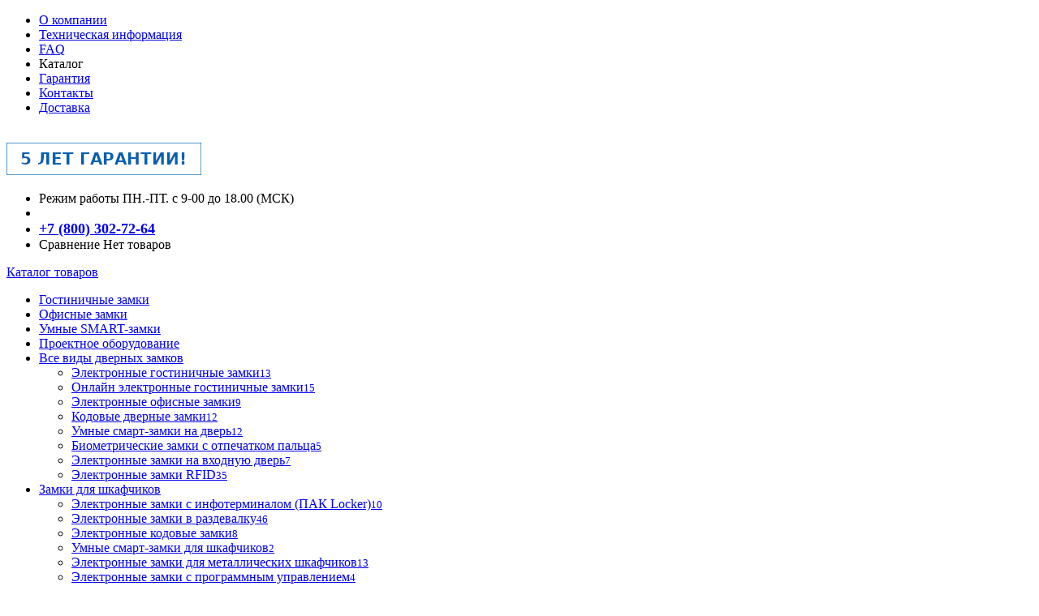

--- FILE ---
content_type: text/html; charset=UTF-8
request_url: https://ozlocks.ru/catalog/arhiv/elektronnyy-gostinichnyy-zamok-ozlocks-hl-f25-hmf-loft/
body_size: 49391
content:
<!DOCTYPE html>
<html lang="ru">
	<head>
		<meta charset="UTF-8">
		<META NAME="viewport" content="width=device-width, initial-scale=1.0">
		<link rel="icon" type="image/svg+xml" href="/favicon.svg" />
		<meta http-equiv="X-UA-Compatible" content="IE=edge">
		<meta name="theme-color" content="#3498db">

        		<title>Электронный гостиничный замок Ozlocks HL-F25/H/MF &quot;Loft&quot;</title>
																																				<meta http-equiv="Content-Type" content="text/html; charset=UTF-8" />
<meta name="robots" content="index, follow" />
<link href="/bitrix/js/ui/design-tokens/dist/ui.design-tokens.min.css?175681607123463" type="text/css"  rel="stylesheet" />
<link href="/bitrix/js/ui/fonts/opensans/ui.font.opensans.min.css?17568160702320" type="text/css"  rel="stylesheet" />
<link href="/bitrix/js/main/popup/dist/main.popup.bundle.min.css?175966022828056" type="text/css"  rel="stylesheet" />
<link href="/bitrix/js/main/core/css/core_date.min.css?17568160689928" type="text/css"  rel="stylesheet" />
<link href="/bitrix/css/r52.acceptcookies/style.css?17568160794118" type="text/css"  rel="stylesheet" />
<link href="/local/templates/dresscode_bezkorziny_multi/components/dresscode/catalog/.default/style.css?1756816636172" type="text/css"  rel="stylesheet" />
<link href="/local/templates/dresscode_bezkorziny_multi/components/dresscode/catalog.item/detail/style.css?175681663654813" type="text/css"  rel="stylesheet" />
<link href="/local/templates/dresscode_bezkorziny_multi/components/dresscode/catalog.item/detail/css/review.css?17568166369110" type="text/css"  rel="stylesheet" />
<link href="/local/templates/dresscode_bezkorziny_multi/components/dresscode/catalog.item/detail/css/media.css?175681663623942" type="text/css"  rel="stylesheet" />
<link href="/local/templates/dresscode_bezkorziny_multi/components/dresscode/catalog.item/detail/css/set.css?175681663611640" type="text/css"  rel="stylesheet" />
<link href="/bitrix/components/dresscode/catalog.advantages/templates/.default/style.css?1756816079774" type="text/css"  rel="stylesheet" />
<link href="/local/templates/dresscode_bezkorziny_multi/components/bitrix/sale.products.gift/.default/style.css?175681663665" type="text/css"  rel="stylesheet" />
<link href="/local/templates/dresscode_bezkorziny_multi/components/bitrix/system.pagenavigation/round/style.css?17568166362357" type="text/css"  rel="stylesheet" />
<link href="/local/templates/dresscode_bezkorziny_multi/components/bitrix/form.result.new/modal/style.css?175681663610985" type="text/css"  rel="stylesheet" />
<link href="/local/templates/dresscode_bezkorziny_multi/fonts/roboto/roboto.css?17568166362457" type="text/css"  data-template-style="true"  rel="stylesheet" />
<link href="/local/templates/dresscode_bezkorziny_multi/themes/white/ultramarine/style.css?175681663742760" type="text/css"  data-template-style="true"  rel="stylesheet" />
<link href="/bitrix/panel/main/popup.min.css?175681607920774" type="text/css"  data-template-style="true"  rel="stylesheet" />
<link href="/local/templates/dresscode_bezkorziny_multi/headers/header1/css/style.css?17568166365271" type="text/css"  data-template-style="true"  rel="stylesheet" />
<link href="/local/templates/dresscode_bezkorziny_multi/components/bitrix/menu/topMenu/style.css?17568166361270" type="text/css"  data-template-style="true"  rel="stylesheet" />
<link href="/bitrix/components/dresscode/sale.geo.positiion/templates/.default/style.css?175681607814130" type="text/css"  data-template-style="true"  rel="stylesheet" />
<link href="/bitrix/components/dresscode/search.line/templates/.default/style.css?17568160786623" type="text/css"  data-template-style="true"  rel="stylesheet" />
<link href="/local/templates/dresscode_bezkorziny_multi/components/bitrix/menu/leftMenu/style.css?17568166365024" type="text/css"  data-template-style="true"  rel="stylesheet" />
<link href="/local/templates/dresscode_bezkorziny_multi/components/bitrix/menu/leftSubMenu/style.css?1756816636302" type="text/css"  data-template-style="true"  rel="stylesheet" />
<link href="/local/templates/dresscode_bezkorziny_multi/components/bitrix/breadcrumb/.default/style.css?17568166361440" type="text/css"  data-template-style="true"  rel="stylesheet" />
<link href="/local/templates/dresscode_bezkorziny_multi/components/bitrix/news.list/rightNews/style.css?17568166361595" type="text/css"  data-template-style="true"  rel="stylesheet" />
<link href="/bitrix/components/dresscode/products.by.filter/templates/.default/style.css?17568160781220" type="text/css"  data-template-style="true"  rel="stylesheet" />
<link href="/bitrix/components/dresscode/catalog.viewed.product/templates/.default/style.css?17568160791221" type="text/css"  data-template-style="true"  rel="stylesheet" />
<link href="/local/templates/dresscode_bezkorziny_multi/components/bitrix/catalog.bigdata.products/.default/style.css?17568166361989" type="text/css"  data-template-style="true"  rel="stylesheet" />
<link href="/local/templates/dresscode_bezkorziny_multi/styles.css?17568166361024" type="text/css"  data-template-style="true"  rel="stylesheet" />
<link href="/local/templates/dresscode_bezkorziny_multi/template_styles.css?1758556870200551" type="text/css"  data-template-style="true"  rel="stylesheet" />
<script>if(!window.BX)window.BX={};if(!window.BX.message)window.BX.message=function(mess){if(typeof mess==='object'){for(let i in mess) {BX.message[i]=mess[i];} return true;}};</script>
<script>(window.BX||top.BX).message({"JS_CORE_LOADING":"Загрузка...","JS_CORE_NO_DATA":"- Нет данных -","JS_CORE_WINDOW_CLOSE":"Закрыть","JS_CORE_WINDOW_EXPAND":"Развернуть","JS_CORE_WINDOW_NARROW":"Свернуть в окно","JS_CORE_WINDOW_SAVE":"Сохранить","JS_CORE_WINDOW_CANCEL":"Отменить","JS_CORE_WINDOW_CONTINUE":"Продолжить","JS_CORE_H":"ч","JS_CORE_M":"м","JS_CORE_S":"с","JSADM_AI_HIDE_EXTRA":"Скрыть лишние","JSADM_AI_ALL_NOTIF":"Показать все","JSADM_AUTH_REQ":"Требуется авторизация!","JS_CORE_WINDOW_AUTH":"Войти","JS_CORE_IMAGE_FULL":"Полный размер"});</script>

<script src="/bitrix/js/main/core/core.min.js?1759660262229643"></script>

<script>BX.Runtime.registerExtension({"name":"main.core","namespace":"BX","loaded":true});</script>
<script>BX.setJSList(["\/bitrix\/js\/main\/core\/core_ajax.js","\/bitrix\/js\/main\/core\/core_promise.js","\/bitrix\/js\/main\/polyfill\/promise\/js\/promise.js","\/bitrix\/js\/main\/loadext\/loadext.js","\/bitrix\/js\/main\/loadext\/extension.js","\/bitrix\/js\/main\/polyfill\/promise\/js\/promise.js","\/bitrix\/js\/main\/polyfill\/find\/js\/find.js","\/bitrix\/js\/main\/polyfill\/includes\/js\/includes.js","\/bitrix\/js\/main\/polyfill\/matches\/js\/matches.js","\/bitrix\/js\/ui\/polyfill\/closest\/js\/closest.js","\/bitrix\/js\/main\/polyfill\/fill\/main.polyfill.fill.js","\/bitrix\/js\/main\/polyfill\/find\/js\/find.js","\/bitrix\/js\/main\/polyfill\/matches\/js\/matches.js","\/bitrix\/js\/main\/polyfill\/core\/dist\/polyfill.bundle.js","\/bitrix\/js\/main\/core\/core.js","\/bitrix\/js\/main\/polyfill\/intersectionobserver\/js\/intersectionobserver.js","\/bitrix\/js\/main\/lazyload\/dist\/lazyload.bundle.js","\/bitrix\/js\/main\/polyfill\/core\/dist\/polyfill.bundle.js","\/bitrix\/js\/main\/parambag\/dist\/parambag.bundle.js"]);
</script>
<script>BX.Runtime.registerExtension({"name":"ui.dexie","namespace":"BX.DexieExport","loaded":true});</script>
<script>BX.Runtime.registerExtension({"name":"ls","namespace":"window","loaded":true});</script>
<script>BX.Runtime.registerExtension({"name":"fx","namespace":"window","loaded":true});</script>
<script>BX.Runtime.registerExtension({"name":"fc","namespace":"window","loaded":true});</script>
<script>BX.Runtime.registerExtension({"name":"pull.protobuf","namespace":"BX","loaded":true});</script>
<script>BX.Runtime.registerExtension({"name":"rest.client","namespace":"window","loaded":true});</script>
<script>(window.BX||top.BX).message({"pull_server_enabled":"N","pull_config_timestamp":1688649739,"shared_worker_allowed":"Y","pull_guest_mode":"N","pull_guest_user_id":0,"pull_worker_mtime":1756816070});(window.BX||top.BX).message({"PULL_OLD_REVISION":"Для продолжения корректной работы с сайтом необходимо перезагрузить страницу."});</script>
<script>BX.Runtime.registerExtension({"name":"pull.client","namespace":"BX","loaded":true});</script>
<script>BX.Runtime.registerExtension({"name":"pull","namespace":"window","loaded":true});</script>
<script>BX.Runtime.registerExtension({"name":"ui.design-tokens","namespace":"window","loaded":true});</script>
<script>BX.Runtime.registerExtension({"name":"main.pageobject","namespace":"BX","loaded":true});</script>
<script>(window.BX||top.BX).message({"JS_CORE_LOADING":"Загрузка...","JS_CORE_NO_DATA":"- Нет данных -","JS_CORE_WINDOW_CLOSE":"Закрыть","JS_CORE_WINDOW_EXPAND":"Развернуть","JS_CORE_WINDOW_NARROW":"Свернуть в окно","JS_CORE_WINDOW_SAVE":"Сохранить","JS_CORE_WINDOW_CANCEL":"Отменить","JS_CORE_WINDOW_CONTINUE":"Продолжить","JS_CORE_H":"ч","JS_CORE_M":"м","JS_CORE_S":"с","JSADM_AI_HIDE_EXTRA":"Скрыть лишние","JSADM_AI_ALL_NOTIF":"Показать все","JSADM_AUTH_REQ":"Требуется авторизация!","JS_CORE_WINDOW_AUTH":"Войти","JS_CORE_IMAGE_FULL":"Полный размер"});</script>
<script>BX.Runtime.registerExtension({"name":"window","namespace":"window","loaded":true});</script>
<script>BX.Runtime.registerExtension({"name":"ui.fonts.opensans","namespace":"window","loaded":true});</script>
<script>BX.Runtime.registerExtension({"name":"main.popup","namespace":"BX.Main","loaded":true});</script>
<script>BX.Runtime.registerExtension({"name":"popup","namespace":"window","loaded":true});</script>
<script>(window.BX||top.BX).message({"AMPM_MODE":false});(window.BX||top.BX).message({"MONTH_1":"Январь","MONTH_2":"Февраль","MONTH_3":"Март","MONTH_4":"Апрель","MONTH_5":"Май","MONTH_6":"Июнь","MONTH_7":"Июль","MONTH_8":"Август","MONTH_9":"Сентябрь","MONTH_10":"Октябрь","MONTH_11":"Ноябрь","MONTH_12":"Декабрь","MONTH_1_S":"января","MONTH_2_S":"февраля","MONTH_3_S":"марта","MONTH_4_S":"апреля","MONTH_5_S":"мая","MONTH_6_S":"июня","MONTH_7_S":"июля","MONTH_8_S":"августа","MONTH_9_S":"сентября","MONTH_10_S":"октября","MONTH_11_S":"ноября","MONTH_12_S":"декабря","MON_1":"янв","MON_2":"фев","MON_3":"мар","MON_4":"апр","MON_5":"мая","MON_6":"июн","MON_7":"июл","MON_8":"авг","MON_9":"сен","MON_10":"окт","MON_11":"ноя","MON_12":"дек","DAY_OF_WEEK_0":"Воскресенье","DAY_OF_WEEK_1":"Понедельник","DAY_OF_WEEK_2":"Вторник","DAY_OF_WEEK_3":"Среда","DAY_OF_WEEK_4":"Четверг","DAY_OF_WEEK_5":"Пятница","DAY_OF_WEEK_6":"Суббота","DOW_0":"Вс","DOW_1":"Пн","DOW_2":"Вт","DOW_3":"Ср","DOW_4":"Чт","DOW_5":"Пт","DOW_6":"Сб","FD_SECOND_AGO_0":"#VALUE# секунд назад","FD_SECOND_AGO_1":"#VALUE# секунду назад","FD_SECOND_AGO_10_20":"#VALUE# секунд назад","FD_SECOND_AGO_MOD_1":"#VALUE# секунду назад","FD_SECOND_AGO_MOD_2_4":"#VALUE# секунды назад","FD_SECOND_AGO_MOD_OTHER":"#VALUE# секунд назад","FD_SECOND_DIFF_0":"#VALUE# секунд","FD_SECOND_DIFF_1":"#VALUE# секунда","FD_SECOND_DIFF_10_20":"#VALUE# секунд","FD_SECOND_DIFF_MOD_1":"#VALUE# секунда","FD_SECOND_DIFF_MOD_2_4":"#VALUE# секунды","FD_SECOND_DIFF_MOD_OTHER":"#VALUE# секунд","FD_SECOND_SHORT":"#VALUE#с","FD_MINUTE_AGO_0":"#VALUE# минут назад","FD_MINUTE_AGO_1":"#VALUE# минуту назад","FD_MINUTE_AGO_10_20":"#VALUE# минут назад","FD_MINUTE_AGO_MOD_1":"#VALUE# минуту назад","FD_MINUTE_AGO_MOD_2_4":"#VALUE# минуты назад","FD_MINUTE_AGO_MOD_OTHER":"#VALUE# минут назад","FD_MINUTE_DIFF_0":"#VALUE# минут","FD_MINUTE_DIFF_1":"#VALUE# минута","FD_MINUTE_DIFF_10_20":"#VALUE# минут","FD_MINUTE_DIFF_MOD_1":"#VALUE# минута","FD_MINUTE_DIFF_MOD_2_4":"#VALUE# минуты","FD_MINUTE_DIFF_MOD_OTHER":"#VALUE# минут","FD_MINUTE_0":"#VALUE# минут","FD_MINUTE_1":"#VALUE# минуту","FD_MINUTE_10_20":"#VALUE# минут","FD_MINUTE_MOD_1":"#VALUE# минуту","FD_MINUTE_MOD_2_4":"#VALUE# минуты","FD_MINUTE_MOD_OTHER":"#VALUE# минут","FD_MINUTE_SHORT":"#VALUE#мин","FD_HOUR_AGO_0":"#VALUE# часов назад","FD_HOUR_AGO_1":"#VALUE# час назад","FD_HOUR_AGO_10_20":"#VALUE# часов назад","FD_HOUR_AGO_MOD_1":"#VALUE# час назад","FD_HOUR_AGO_MOD_2_4":"#VALUE# часа назад","FD_HOUR_AGO_MOD_OTHER":"#VALUE# часов назад","FD_HOUR_DIFF_0":"#VALUE# часов","FD_HOUR_DIFF_1":"#VALUE# час","FD_HOUR_DIFF_10_20":"#VALUE# часов","FD_HOUR_DIFF_MOD_1":"#VALUE# час","FD_HOUR_DIFF_MOD_2_4":"#VALUE# часа","FD_HOUR_DIFF_MOD_OTHER":"#VALUE# часов","FD_HOUR_SHORT":"#VALUE#ч","FD_YESTERDAY":"вчера","FD_TODAY":"сегодня","FD_TOMORROW":"завтра","FD_DAY_AGO_0":"#VALUE# дней назад","FD_DAY_AGO_1":"#VALUE# день назад","FD_DAY_AGO_10_20":"#VALUE# дней назад","FD_DAY_AGO_MOD_1":"#VALUE# день назад","FD_DAY_AGO_MOD_2_4":"#VALUE# дня назад","FD_DAY_AGO_MOD_OTHER":"#VALUE# дней назад","FD_DAY_DIFF_0":"#VALUE# дней","FD_DAY_DIFF_1":"#VALUE# день","FD_DAY_DIFF_10_20":"#VALUE# дней","FD_DAY_DIFF_MOD_1":"#VALUE# день","FD_DAY_DIFF_MOD_2_4":"#VALUE# дня","FD_DAY_DIFF_MOD_OTHER":"#VALUE# дней","FD_DAY_AT_TIME":"#DAY# в #TIME#","FD_DAY_SHORT":"#VALUE#д","FD_MONTH_AGO_0":"#VALUE# месяцев назад","FD_MONTH_AGO_1":"#VALUE# месяц назад","FD_MONTH_AGO_10_20":"#VALUE# месяцев назад","FD_MONTH_AGO_MOD_1":"#VALUE# месяц назад","FD_MONTH_AGO_MOD_2_4":"#VALUE# месяца назад","FD_MONTH_AGO_MOD_OTHER":"#VALUE# месяцев назад","FD_MONTH_DIFF_0":"#VALUE# месяцев","FD_MONTH_DIFF_1":"#VALUE# месяц","FD_MONTH_DIFF_10_20":"#VALUE# месяцев","FD_MONTH_DIFF_MOD_1":"#VALUE# месяц","FD_MONTH_DIFF_MOD_2_4":"#VALUE# месяца","FD_MONTH_DIFF_MOD_OTHER":"#VALUE# месяцев","FD_MONTH_SHORT":"#VALUE#мес","FD_YEARS_AGO_0":"#VALUE# лет назад","FD_YEARS_AGO_1":"#VALUE# год назад","FD_YEARS_AGO_10_20":"#VALUE# лет назад","FD_YEARS_AGO_MOD_1":"#VALUE# год назад","FD_YEARS_AGO_MOD_2_4":"#VALUE# года назад","FD_YEARS_AGO_MOD_OTHER":"#VALUE# лет назад","FD_YEARS_DIFF_0":"#VALUE# лет","FD_YEARS_DIFF_1":"#VALUE# год","FD_YEARS_DIFF_10_20":"#VALUE# лет","FD_YEARS_DIFF_MOD_1":"#VALUE# год","FD_YEARS_DIFF_MOD_2_4":"#VALUE# года","FD_YEARS_DIFF_MOD_OTHER":"#VALUE# лет","FD_YEARS_SHORT_0":"#VALUE#л","FD_YEARS_SHORT_1":"#VALUE#г","FD_YEARS_SHORT_10_20":"#VALUE#л","FD_YEARS_SHORT_MOD_1":"#VALUE#г","FD_YEARS_SHORT_MOD_2_4":"#VALUE#г","FD_YEARS_SHORT_MOD_OTHER":"#VALUE#л","CAL_BUTTON":"Выбрать","CAL_TIME_SET":"Установить время","CAL_TIME":"Время","FD_LAST_SEEN_TOMORROW":"завтра в #TIME#","FD_LAST_SEEN_NOW":"только что","FD_LAST_SEEN_TODAY":"сегодня в #TIME#","FD_LAST_SEEN_YESTERDAY":"вчера в #TIME#","FD_LAST_SEEN_MORE_YEAR":"более года назад","FD_UNIT_ORDER":"Y m d H i s","FD_SEPARATOR":"\u0026#32;","FD_SEPARATOR_SHORT":"\u0026#32;"});</script>
<script type="extension/settings" data-extension="main.date">{"formats":{"FORMAT_DATE":"DD.MM.YYYY","FORMAT_DATETIME":"DD.MM.YYYY HH:MI:SS","SHORT_DATE_FORMAT":"d.m.Y","MEDIUM_DATE_FORMAT":"j M Y","LONG_DATE_FORMAT":"j F Y","DAY_MONTH_FORMAT":"j F","DAY_SHORT_MONTH_FORMAT":"j M","SHORT_DAY_OF_WEEK_MONTH_FORMAT":"D, j F","SHORT_DAY_OF_WEEK_SHORT_MONTH_FORMAT":"D, j M","DAY_OF_WEEK_MONTH_FORMAT":"l, j F","FULL_DATE_FORMAT":"l, j F Y","SHORT_TIME_FORMAT":"H:i","LONG_TIME_FORMAT":"H:i:s"}}</script>
<script>BX.Runtime.registerExtension({"name":"main.date","namespace":"BX.Main","loaded":true});</script>
<script>(window.BX||top.BX).message({"WEEK_START":1});</script>
<script>BX.Runtime.registerExtension({"name":"date","namespace":"window","loaded":true});</script>
<script type="extension/settings" data-extension="currency.currency-core">{"region":"ru"}</script>
<script>BX.Runtime.registerExtension({"name":"currency.currency-core","namespace":"BX.Currency","loaded":true});</script>
<script>BX.Runtime.registerExtension({"name":"currency","namespace":"window","loaded":true});</script>
<script>(window.BX||top.BX).message({"LANGUAGE_ID":"ru","FORMAT_DATE":"DD.MM.YYYY","FORMAT_DATETIME":"DD.MM.YYYY HH:MI:SS","COOKIE_PREFIX":"BITRIX_SM","SERVER_TZ_OFFSET":"10800","UTF_MODE":"Y","SITE_ID":"s1","SITE_DIR":"\/","USER_ID":"","SERVER_TIME":1768718052,"USER_TZ_OFFSET":0,"USER_TZ_AUTO":"Y","bitrix_sessid":"19acb35dab450565c811a028da7f3829"});</script>


<script src="/bitrix/js/ui/dexie/dist/dexie.bundle.min.js?1759660247102530"></script>
<script src="/bitrix/js/main/core/core_ls.min.js?17568160682683"></script>
<script src="/bitrix/js/main/core/core_fx.min.js?17568160689768"></script>
<script src="/bitrix/js/main/core/core_frame_cache.min.js?175966024910481"></script>
<script src="/bitrix/js/pull/protobuf/protobuf.min.js?175681607076433"></script>
<script src="/bitrix/js/pull/protobuf/model.min.js?175681607014190"></script>
<script src="/bitrix/js/rest/client/rest.client.min.js?17568160709240"></script>
<script src="/bitrix/js/pull/client/pull.client.min.js?175681607049849"></script>
<script src="/bitrix/js/main/pageobject/dist/pageobject.bundle.min.js?1759660262531"></script>
<script src="/bitrix/js/main/core/core_window.min.js?175681606876324"></script>
<script src="/bitrix/js/main/popup/dist/main.popup.bundle.min.js?175966027867261"></script>
<script src="/bitrix/js/main/date/main.date.min.js?175681606821981"></script>
<script src="/bitrix/js/main/core/core_date.min.js?175681606826661"></script>
<script src="/bitrix/js/currency/currency-core/dist/currency-core.bundle.min.js?17568160694569"></script>
<script src="/bitrix/js/currency/core_currency.min.js?1756816069835"></script>
<script src="/bitrix/js/r52.acceptcookies/script.js?17568160723389"></script>
<script>
					(function () {
						"use strict";

						var counter = function ()
						{
							var cookie = (function (name) {
								var parts = ("; " + document.cookie).split("; " + name + "=");
								if (parts.length == 2) {
									try {return JSON.parse(decodeURIComponent(parts.pop().split(";").shift()));}
									catch (e) {}
								}
							})("BITRIX_CONVERSION_CONTEXT_s1");

							if (cookie && cookie.EXPIRE >= BX.message("SERVER_TIME"))
								return;

							var request = new XMLHttpRequest();
							request.open("POST", "/bitrix/tools/conversion/ajax_counter.php", true);
							request.setRequestHeader("Content-type", "application/x-www-form-urlencoded");
							request.send(
								"SITE_ID="+encodeURIComponent("s1")+
								"&sessid="+encodeURIComponent(BX.bitrix_sessid())+
								"&HTTP_REFERER="+encodeURIComponent(document.referrer)
							);
						};

						if (window.frameRequestStart === true)
							BX.addCustomEvent("onFrameDataReceived", counter);
						else
							BX.ready(counter);
					})();
				</script>
<!-- Yandex.Metrika counter --> <script data-skip-moving="true">    (function(m,e,t,r,i,k,a){m[i]=m[i]||function(){(m[i].a=m[i].a||[]).push(arguments)};    m[i].l=1*new Date();k=e.createElement(t),a=e.getElementsByTagName(t)[0],k.async=1,k.src=r,a.parentNode.insertBefore(k,a)})    (window, document, "script", "https://mc.yandex.ru/metrika/tag.js", "ym");      ym(47499925, "init", {         clickmap:true,         trackLinks:true,accurateTrackBounce:true,         webvisor:true,         trackHash:true,    ecommerce:"dataLayer",    params:window.ip    }); </script> <noscript><div><img src="https://mc.yandex.ru/watch/47499925" style="position:absolute; left:-9999px;" alt="" /></div></noscript> <!-- /Yandex.Metrika counter -->
<meta property="og:title" content="Электронный гостиничный замок Ozlocks HL-F25/H/MF &quot;Loft&quot;" />
<meta property="og:description" content="&lt;table cellspacing=&quot;0&quot;&gt;
&lt;tbody&gt;
&lt;tr&gt;
	&lt;td style=&quot;width: 60px;&quot;&gt;
 &lt;img width=&quot;40&quot; alt=&quot;icons8-гарантия-50.png&quot; src=&quot;/upload/dev2fun.imagecompress/webp/medialibrary/919/g3jtwjja4wycmva4wg0pce951kfw2spv.webp&quot; height=&quot;40&quot;&gt;&lt;br&gt;
	&lt;/td&gt;
	&lt;td style=&quot;width: 400px;&quot;&gt;
 &lt;span style=&quot;font-size: 14pt;&quot;&gt;Гарантия 3 года&lt;/span&gt;&lt;br&gt;
	&lt;/td&gt;
&lt;/tr&gt;
&lt;tr&gt;
	&lt;td style=&quot;width: 60px;&quot;&gt;
 &lt;img width=&quot;40&quot; alt=&quot;icons8-звезда-с-заливкой-50.png&quot; src=&quot;/upload/dev2fun.imagecompress/webp/medialibrary/61a/3duyoachwo3dx37c8inajb2dpame3x8i.webp&quot; height=&quot;40&quot;&gt;&lt;br&gt;
	&lt;/td&gt;
	&lt;td style=&quot;width: 400px;&quot;&gt;
 &lt;span style=&quot;font-size: 14pt;&quot;&gt;Оригинальный дизайн&lt;/span&gt;&lt;br&gt;
	&lt;/td&gt;
&lt;/tr&gt;
&lt;tr&gt;
	&lt;td style=&quot;width: 60px;&quot;&gt;
 &lt;img width=&quot;40&quot; alt=&quot;icons8-безопасность-проверена-50.png&quot; src=&quot;/upload/dev2fun.imagecompress/webp/medialibrary/a73/xb3u3qtxhici4xghkrff2u0xxgw3xhwy.webp&quot; height=&quot;40&quot;&gt;&lt;br&gt;
	&lt;/td&gt;
	&lt;td style=&quot;width: 400px;&quot;&gt;
 &lt;span style=&quot;font-size: 14pt;&quot;&gt;Защита ключей от копирования&lt;/span&gt;&lt;br&gt;
	&lt;/td&gt;
&lt;/tr&gt;
&lt;tr&gt;
	&lt;td style=&quot;width: 60px;&quot;&gt;
 &lt;img width=&quot;40&quot; alt=&quot;icons8-бизнес-отчет-50.png&quot; src=&quot;/upload/dev2fun.imagecompress/webp/medialibrary/e7d/morcy2kl0gedfb9awr6vr1b68jrhimpk.webp&quot; height=&quot;40&quot;&gt;&lt;br&gt;
	&lt;/td&gt;
	&lt;td style=&quot;width: 400px;&quot;&gt;
 &lt;span style=&quot;font-size: 18.6667px;&quot;&gt;Данные об открытиях&lt;/span&gt;
	&lt;/td&gt;
&lt;/tr&gt;
&lt;tr&gt;
	&lt;td style=&quot;width: 60px;&quot;&gt;
 &lt;img width=&quot;40&quot; alt=&quot;icons8-аккумулятор-android-l-50.png&quot; src=&quot;/upload/dev2fun.imagecompress/webp/medialibrary/5ef/fxcfomtnikkbgo0lp89jwtqn0a1bqj3s.webp&quot; height=&quot;40&quot;&gt;&lt;br&gt;
	&lt;/td&gt;
	&lt;td style=&quot;width: 400px;&quot;&gt;
 &lt;span style=&quot;font-size: 14pt;&quot;&gt;Энергонезависимая память&lt;/span&gt;
	&lt;/td&gt;
&lt;/tr&gt;
&lt;/tbody&gt;
&lt;/table&gt;
 &lt;span style=&quot;font-size: 14pt;&quot;&gt;&lt;br&gt;
 &lt;/span&gt;&lt;span style=&quot;font-size: 14pt;&quot;&gt;Гостиничный замок сохраняет в памяти информацию об отеле, номере помещения, текущей дате и времени.&amp;nbsp;При заселении&amp;nbsp;в ключ заносится информация о госте, номере и времени пребывания&amp;nbsp;в нем.&amp;nbsp;&lt;/span&gt;" />
<meta property="og:url" content="https://ozlocks.ru/catalog/arhiv/elektronnyy-gostinichnyy-zamok-ozlocks-hl-f25-hmf-loft/" />
<meta property="og:type" content="website" />
<meta property="og:image" content="https://ozlocks.ru/upload/dev2fun.imagecompress/webp/iblock/780/dorl47zijd7exj6qnst285bby772024r.webp" />
<!-- dev2fun module opengraph -->
<meta property="og:title" content="Электронный гостиничный замок Ozlocks HL-F25/H/MF &amp;quot;Loft&amp;quot;"/>
<meta property="og:url" content="https://ozlocks.ru/catalog/arhiv/elektronnyy-gostinichnyy-zamok-ozlocks-hl-f25-hmf-loft/"/>
<meta property="og:type" content="website"/>
<meta property="og:site_name" content="OZLOCKS"/>
<meta property="og:image" content="https://ozlocks.ru/upload/dev2fun.imagecompress/webp/iblock/780/dorl47zijd7exj6qnst285bby772024r.webp"/>
<meta property="og:image:type" content="image/webp"/>
<meta property="og:image:width" content="800"/>
<meta property="og:image:height" content="800"/>
<!-- /dev2fun module opengraph -->
<script id="r52_acceptcookies-params" data-params='{"settings":{"switch_on":"Y","linkShow":"Y"},"design":{"block-align":"left","text-align":"left","indent":"15px","padding":"15px","width":"","radius":"15px","color-1":"#0061b2","color-2":"#23923d","text-color":"#ffffff"},"text":{"mainText":"\u042d\u0442\u043e\u0442 \u0432\u0435\u0431-\u0441\u0430\u0439\u0442 \u0438\u0441\u043f\u043e\u043b\u044c\u0437\u0443\u0435\u0442 \u0444\u0430\u0439\u043b\u044b cookie, \u0447\u0442\u043e\u0431\u044b \u0432\u044b \u043c\u043e\u0433\u043b\u0438 \u043c\u0430\u043a\u0441\u0438\u043c\u0430\u043b\u044c\u043d\u043e \u044d\u0444\u0444\u0435\u043a\u0442\u0438\u0432\u043d\u043e \u0438\u0441\u043f\u043e\u043b\u044c\u0437\u043e\u0432\u0430\u0442\u044c \u043d\u0430\u0448 \u0432\u0435\u0431-\u0441\u0430\u0439\u0442.<br\/>","linkText":"\u0421\u043e\u0433\u043b\u0430\u0441\u0438\u0435 \u043d\u0430 \u043e\u0431\u0440\u0430\u0431\u043e\u0442\u043a\u0443 \u043f\u0435\u0440\u0441\u043e\u043d\u0430\u043b\u044c\u043d\u044b\u0445 \u0434\u0430\u043d\u043d\u044b\u0445","linkPath":"\/personal-info\/","settingsTitle":"\u0412\u044b\u0431\u0435\u0440\u0438\u0442\u0435 \u043d\u0430\u0441\u0442\u0440\u043e\u0439\u043a\u0438 cookie","settingsCheckbox1Text":"\u041c\u0438\u043d\u0438\u043c\u0430\u043b\u044c\u043d\u044b\u0435","settingsCheckbox2Text":"\u0410\u043d\u0430\u043b\u0438\u0442\u0438\u0447\u0435\u0441\u043a\u0438\u0435\/\u0424\u0443\u043d\u043a\u0446\u0438\u043e\u043d\u0430\u043b\u044c\u043d\u044b\u0435","btn1Text":"\u041f\u0440\u0438\u043d\u044f\u0442\u044c","btn2Text":"\u041d\u0430\u0441\u0442\u0440\u043e\u0438\u0442\u044c"}}'></script>



<script src="/local/templates/dresscode_bezkorziny_multi/js/jquery-1.11.0.min.js?175681663696381"></script>
<script src="/local/templates/dresscode_bezkorziny_multi/js/jquery.easing.1.3.js?17568166364579"></script>
<script src="/local/templates/dresscode_bezkorziny_multi/js/rangeSlider.js?17568166364276"></script>
<script src="/local/templates/dresscode_bezkorziny_multi/js/maskedinput.js?175681663610826"></script>
<script src="/local/templates/dresscode_bezkorziny_multi/js/system.js?175681663668479"></script>
<script src="/local/templates/dresscode_bezkorziny_multi/js/topMenu.js?17568166362694"></script>
<script src="/local/templates/dresscode_bezkorziny_multi/js/topSearch.js?17568166361157"></script>
<script src="/local/templates/dresscode_bezkorziny_multi/js/dwCarousel.js?17568166368380"></script>
<script src="/local/templates/dresscode_bezkorziny_multi/js/dwSlider.js?175681663611767"></script>
<script src="/local/templates/dresscode_bezkorziny_multi/js/dwZoomer.js?17568166362421"></script>
<script src="/local/templates/dresscode_bezkorziny_multi/js/dwTimer.js?17568166362106"></script>
<script src="/bitrix/components/dresscode/sale.geo.positiion/templates/.default/script.js?17568160788528"></script>
<script src="/bitrix/components/dresscode/search.line/templates/.default/script.js?17568160783095"></script>
<script src="/local/templates/dresscode_bezkorziny_multi/components/bitrix/menu/leftMenu/script.js?1756816636715"></script>
<script src="/local/templates/dresscode_bezkorziny_multi/components/bitrix/catalog.bigdata.products/.default/script.js?175681663636120"></script>
<script src="/bitrix/components/dresscode/catalog.product.subscribe.online/templates/.default/script.js?17568160781245"></script>
<script src="/local/templates/dresscode_bezkorziny_multi/components/dresscode/catalog/.default/script.js?17568166361128"></script>
<script src="/local/templates/dresscode_bezkorziny_multi/components/dresscode/catalog.item/detail/script.js?175681663611863"></script>
<script src="/local/templates/dresscode_bezkorziny_multi/components/dresscode/catalog.item/detail/js/morePicturesCarousel.js?17568166363041"></script>
<script src="/local/templates/dresscode_bezkorziny_multi/components/dresscode/catalog.item/detail/js/pictureSlider.js?17568166364967"></script>
<script src="/local/templates/dresscode_bezkorziny_multi/components/dresscode/catalog.item/detail/js/zoomer.js?175681663611334"></script>
<script src="/local/templates/dresscode_bezkorziny_multi/components/dresscode/catalog.item/detail/js/tags.js?1756816636778"></script>
<script src="/local/templates/dresscode_bezkorziny_multi/components/dresscode/catalog.item/detail/js/plus.js?17568166365927"></script>
<script src="/local/templates/dresscode_bezkorziny_multi/components/dresscode/catalog.item/detail/js/tabs.js?17568166362444"></script>
<script src="/local/templates/dresscode_bezkorziny_multi/components/dresscode/catalog.item/detail/js/sku.js?175681663621309"></script>
<script src="/local/templates/dresscode_bezkorziny_multi/components/bitrix/sale.products.gift/.default/script.js?17568166364924"></script>
<script src="/local/templates/dresscode_bezkorziny_multi/components/bitrix/form.result.new/modal/script.js?17568166365035"></script>

<title>Электронный гостиничный замок Ozlocks HL-F25/H/MF &quot;Loft&quot;</title>
<script>
    window.addEventListener('onBitrixLiveChat', function(event){
        var widget = event.detail.widget;
        widget.setOption('checkSameDomain', false);
    });
</script>
        <script src="https://dmp.one/sync?stock_key=01188a035a20afbc5a105b5f00ed26b4" async referrerpolicy="no-referrer-when-downgrade" charset="UTF-8"></script>

        <!-- Top.Mail.Ru counter -->
        <script>
            var _tmr = window._tmr || (window._tmr = []);
            _tmr.push({id: "3681448", type: "pageView", start: (new Date()).getTime()});
            (function (d, w, id) {
                if (d.getElementById(id)) return;
                var ts = d.createElement("script"); ts.type = "text/javascript"; ts.async = true; ts.id = id;
                ts.src = "https://top-fwz1.mail.ru/js/code.js";
                var f = function () {var s = d.getElementsByTagName("script")[0]; s.parentNode.insertBefore(ts, s);};
                if (w.opera == "[object Opera]") { d.addEventListener("DOMContentLoaded", f, false); } else { f(); }
            })(document, window, "tmr-code");
        </script>
        <noscript><div><img src="https://top-fwz1.mail.ru/counter?id=3681448;js=na" style="position:absolute;left:-9999px;" alt="Top.Mail.Ru" /></div></noscript>
        <!-- /Top.Mail.Ru counter -->

    </head>
	<body class="loading  panels_white">

<div id="panel">
					</div>
		<div id="foundation">
			<div id="topHeader" class="color_theme">
	<div class="limiter">
			<ul id="topMenu">
		
							<li><a class="selected-11" href="/about/">О компании</a></li>
			
		
							<li><a class="selected-11" href="/tekhnicheskaya-informatsiya/">Техническая информация</a></li>
			
		
							<li><a class="selected-11" href="/otvety-na-voprosy/">FAQ</a></li>
			
		
							<li><a class="selected">Каталог</a></li>
			
		
							<li><a class="selected-11" href="/about/guaranty/">Гарантия</a></li>
			
		
							<li><a class="selected-11" href="/contacts/">Контакты</a></li>
			
		
							<li><a class="selected-11" href="/about/delivery/">Доставка</a></li>
			
			</ul>
		<ul id="topService" class="color_default">
			<!--'start_frame_cache_1Kz6Lg'--><!--'end_frame_cache_1Kz6Lg'-->					</ul>
	</div>
</div>
<div id="subHeader">
	<div class="limiter">
		<div id="logo">
				<a href="/"><img src="/upload/dev2fun.imagecompress/webp/local/templates/dresscode_bezkorziny_multi/images/logo.webp" alt=""></a>
		</div>
		<div id="topHeading">
			<div class="vertical">
                <a href="/about/guaranty/"><img src="/images/log.gif"></a>
							</div>
		</div>
		<div id="headerTools">
			<ul class="tools">
                    <li class="worktime">
                        <nobr>Режим работы</nobr>
                        <nobr>ПН.-ПТ. с 9-00 до 18.00 (МСК)</nobr>
                    </li>
              
				<li class="search">
					<div class="wrap">
						<a href="#" class="icon" id="openSearch"></a>
					</div>
				</li>
				<li class="telephone">
					<div class="wrap">
                        						<div class="nf">
							 <!--<span class="heading">+7 (800) 775-20-09</span>--> <span class="b242ya-call-tracker" style="font-size: 18px; color:#0061b2; text-decoration:none;font-weight: 600;" >+7 (800) 775 20 09</span><br>
						</div>
					</div>
				</li>

				<li class="compare">
					<div id="flushTopCompare">
						<!--'start_frame_cache_yqTuxz'--><div class="wrap">
	<a class="icon"></a>
	<div class="nf">
		<a class="heading">Сравнение</a>
					<span class="text">Нет товаров</span>
			</div>
</div>
<!--'end_frame_cache_yqTuxz'-->					</div>
				</li>
         	 	
			</ul>
		</div>
		<div id="topSearch">
	<form action="/search/" method="GET" id="topSearchForm" class="limiter">
		<table>
			<tr>
				<td class="searchField">
					<input type="text" name="q" value="" autocomplete="off" placeholder="Введите текст для поиска" id="searchQuery">
					<a href="#" id="topSeachCloseForm">Закрыть окно</a>
				</td>
				<td class="submit">
					<input type="hidden" name="r" value="Y">
					<input type="submit" name="send" value="Y" id="goSearch">
				</td>
			</tr>
		</table>
	</form>
</div>
<div id="searchResult"></div>
<div id="searchOverlap"></div>
<script>
	var searchAjaxPath = "/bitrix/components/dresscode/search.line/ajax.php";
	var searchProductParams = '{"COMPONENT_TEMPLATE":".default","IBLOCK_TYPE":"catalog","IBLOCK_ID":"23","CACHE_TYPE":"A","CACHE_TIME":"3600000","PRICE_CODE":[],"CONVERT_CURRENCY":"Y","CURRENCY_ID":"RUB","PROPERTY_CODE":["OFFERS","SIMILAR_PRODUCT","RELATED_PRODUCT","ATT_BRAND","COLOR","ZOOM2","BATTERY_LIFE","SWITCH","GRAF_PROC","LENGTH_OF_CORD","DISPLAY","LOADING_LAUNDRY","FULL_HD_VIDEO_RECORD","INTERFACE","COMPRESSORS","Number_of_Outlets","MAX_RESOLUTION_VIDEO","MAX_BUS_FREQUENCY","MAX_RESOLUTION","FREEZER","POWER_SUB","POWER","HARD_DRIVE_SPACE","MEMORY","OS","ZOOM","PAPER_FEED","SUPPORTED_STANDARTS","VIDEO_FORMAT","SUPPORT_2SIM","MP3","ETHERNET_PORTS","MATRIX","CAMERA","PHOTOSENSITIVITY","DEFROST","SPEED_WIFI","SPIN_SPEED","PRINT_SPEED","SOCKET","IMAGE_STABILIZER","GSM","SIM","TYPE","MEMORY_CARD","TYPE_BODY","TYPE_MOUSE","TYPE_PRINT","CONNECTION","TYPE_OF_CONTROL","TYPE_DISPLAY","TYPE2","REFRESH_RATE","RANGE","AMOUNT_MEMORY","MEMORY_CAPACITY","VIDEO_BRAND","DIAGONAL","RESOLUTION","TOUCH","CORES","LINE_PROC","PROCESSOR","CLOCK_SPEED","TYPE_PROCESSOR","PROCESSOR_SPEED","HARD_DRIVE","HARD_DRIVE_TYPE","Number_of_memory_slots","MAXIMUM_MEMORY_FREQUENCY","TYPE_MEMORY","BLUETOOTH","FM","GPS","HDMI","SMART_TV","USB","WIFI","FLASH","ROTARY_DISPLAY","SUPPORT_3D","SUPPORT_3G","WITH_COOLER","FINGERPRINT","COLLECTION","TOTAL_OUTPUT_POWER","VID_ZASTECHKI","VID_SUMKI","VIDEO","PROFILE","VYSOTA_RUCHEK","GAS_CONTROL","WARRANTY","GRILL","MORE_PROPERTIES","GENRE","OTSEKOV","CONVECTION","INTAKE_POWER","NAZNAZHENIE","BULK","PODKLADKA","SURFACE_COATING","brand_tyres","SEASON","SEASONOST","DUST_COLLECTION","REF","COUNTRY_BRAND","DRYING","REMOVABLE_TOP_COVER","CONTROL","FINE_FILTER","FORM_FAKTOR","SKU_COLOR","CML2_ARTICLE","DELIVERY","PICKUP","USER_ID","BLOG_POST_ID","BLOG_COMMENTS_CNT","VOTE_COUNT","SHOW_MENU","RATING","VOTE_SUM",""],"HIDE_NOT_AVAILABLE":"N","CONVERT_CASE":"N","STEMMING":"N","HIDE_MEASURES":"N","LAZY_LOAD_PICTURES":"Y","~COMPONENT_TEMPLATE":".default","~IBLOCK_TYPE":"catalog","~IBLOCK_ID":"23","~CACHE_TYPE":"A","~CACHE_TIME":"3600000","~PRICE_CODE":[],"~CONVERT_CURRENCY":"Y","~CURRENCY_ID":"RUB","~PROPERTY_CODE":["OFFERS","SIMILAR_PRODUCT","RELATED_PRODUCT","ATT_BRAND","COLOR","ZOOM2","BATTERY_LIFE","SWITCH","GRAF_PROC","LENGTH_OF_CORD","DISPLAY","LOADING_LAUNDRY","FULL_HD_VIDEO_RECORD","INTERFACE","COMPRESSORS","Number_of_Outlets","MAX_RESOLUTION_VIDEO","MAX_BUS_FREQUENCY","MAX_RESOLUTION","FREEZER","POWER_SUB","POWER","HARD_DRIVE_SPACE","MEMORY","OS","ZOOM","PAPER_FEED","SUPPORTED_STANDARTS","VIDEO_FORMAT","SUPPORT_2SIM","MP3","ETHERNET_PORTS","MATRIX","CAMERA","PHOTOSENSITIVITY","DEFROST","SPEED_WIFI","SPIN_SPEED","PRINT_SPEED","SOCKET","IMAGE_STABILIZER","GSM","SIM","TYPE","MEMORY_CARD","TYPE_BODY","TYPE_MOUSE","TYPE_PRINT","CONNECTION","TYPE_OF_CONTROL","TYPE_DISPLAY","TYPE2","REFRESH_RATE","RANGE","AMOUNT_MEMORY","MEMORY_CAPACITY","VIDEO_BRAND","DIAGONAL","RESOLUTION","TOUCH","CORES","LINE_PROC","PROCESSOR","CLOCK_SPEED","TYPE_PROCESSOR","PROCESSOR_SPEED","HARD_DRIVE","HARD_DRIVE_TYPE","Number_of_memory_slots","MAXIMUM_MEMORY_FREQUENCY","TYPE_MEMORY","BLUETOOTH","FM","GPS","HDMI","SMART_TV","USB","WIFI","FLASH","ROTARY_DISPLAY","SUPPORT_3D","SUPPORT_3G","WITH_COOLER","FINGERPRINT","COLLECTION","TOTAL_OUTPUT_POWER","VID_ZASTECHKI","VID_SUMKI","VIDEO","PROFILE","VYSOTA_RUCHEK","GAS_CONTROL","WARRANTY","GRILL","MORE_PROPERTIES","GENRE","OTSEKOV","CONVECTION","INTAKE_POWER","NAZNAZHENIE","BULK","PODKLADKA","SURFACE_COATING","brand_tyres","SEASON","SEASONOST","DUST_COLLECTION","REF","COUNTRY_BRAND","DRYING","REMOVABLE_TOP_COVER","CONTROL","FINE_FILTER","FORM_FAKTOR","SKU_COLOR","CML2_ARTICLE","DELIVERY","PICKUP","USER_ID","BLOG_POST_ID","BLOG_COMMENTS_CNT","VOTE_COUNT","SHOW_MENU","RATING","VOTE_SUM",""],"~HIDE_NOT_AVAILABLE":"N","~CONVERT_CASE":"N","~STEMMING":"N","~HIDE_MEASURES":"N","~LAZY_LOAD_PICTURES":"Y"}';
</script>	</div>
</div>			<div id="main" class="color_white">
				<div class="limiter">
					<div class="compliter">
													<div id="left">
	<a href="/catalog/" class="heading orange menuRolled" id="catalogMenuHeading">Каталог товаров<ins></ins></a>
	<div class="collapsed">
		 
			<ul id="leftMenu">
							<li>
					<a href="/catalog/elektronnye-zamki-dlya-dverey/elektronnye-zamki-dlya-gostinits/" class="menuLink">
						<span class="tb">
														<span class="tx">
								Гостиничные замки							</span>
						</span>
					</a>
									</li>
							<li>
					<a href="/catalog/elektronnye-zamki-dlya-dverey/elektronnye-zamki-dlya-ofisov/" class="menuLink">
						<span class="tb">
														<span class="tx">
								Офисные замки							</span>
						</span>
					</a>
									</li>
							<li>
					<a href="/catalog/elektronnye-zamki-dlya-dverey/tag/upravlenie-s-telefona/" class="menuLink">
						<span class="tb">
														<span class="tx">
								Умные SMART-замки							</span>
						</span>
					</a>
									</li>
							<li>
					<a href="/catalog/elektronnye-zamki-dlya-dverey/proektnie_sdelki/" class="menuLink">
						<span class="tb">
														<span class="tx">
								Проектное оборудование							</span>
						</span>
					</a>
									</li>
							<li class="eChild">
					<a href="/catalog/elektronnye-zamki-dlya-dverey/" class="menuLink">
						<span class="tb">
															<!--<span class="pc">
									<img src="/upload/resize_cache/iblock/b62/24_24_1/lqqvcyy7ykw23rpzuvpnqtl30sepvnbl.gif" alt="Все виды дверных замков">
								</span>-->
														<span class="tx">
								Все виды дверных замков							</span>
						</span>
					</a>
											<div class="drop">
															<ul class="menuItems">
																			<li>
																						<a href="/catalog/elektronnye-zamki-dlya-dverey/elektronnye-zamki-dlya-gostinits/" class="menuLink">
												<span>Электронные гостиничные замки</span><small>13</small>
											</a>
											
										</li>
																														<li>
																						<a href="/catalog/elektronnye-zamki-dlya-dverey/online-gostinichnye-zamki/" class="menuLink">
												<span>Онлайн электронные гостиничные замки</span><small>15</small>
											</a>
											
										</li>
																														<li>
																						<a href="/catalog/elektronnye-zamki-dlya-dverey/elektronnye-zamki-dlya-ofisov/" class="menuLink">
												<span>Электронные офисные замки</span><small>9</small>
											</a>
											
										</li>
																														<li>
																						<a href="/catalog/elektronnye-zamki-dlya-dverey/elektronnye-kodovye-zamki/" class="menuLink">
												<span>Кодовые дверные замки</span><small>12</small>
											</a>
											
										</li>
																														<li>
																						<a href="/catalog/elektronnye-zamki-dlya-dverey/umnye-smart-zamki-na-dver/" class="menuLink">
												<span>Умные смарт-замки на дверь</span><small>12</small>
											</a>
											
										</li>
																														<li>
																						<a href="/catalog/elektronnye-zamki-dlya-dverey/zamki-s-otpechatkom-paltsa/" class="menuLink">
												<span>Биометрические замки с отпечатком пальца</span><small>5</small>
											</a>
											
										</li>
																														<li>
																						<a href="/catalog/elektronnye-zamki-dlya-dverey/elektronnye-zamki-na-vkhodnuyu-dver/" class="menuLink">
												<span>Электронные замки на входную дверь</span><small>7</small>
											</a>
											
										</li>
																														<li>
																						<a href="/catalog/elektronnye-zamki-dlya-dverey/elektronnye-zamki-rfid/" class="menuLink">
												<span>Электронные замки RFID</span><small>35</small>
											</a>
											
										</li>
																												
																						</ul>
																				</div>
									</li>
							<li class="eChild">
					<a href="/catalog/elektronnye-zamki-dlya-shkafchikov/" class="menuLink">
						<span class="tb">
															<!--<span class="pc">
									<img src="/upload/resize_cache/iblock/75e/24_24_1/691sbg5mpaucicxuvumheojjg1lmcdh9.gif" alt="Замки для шкафчиков">
								</span>-->
														<span class="tx">
								Замки для шкафчиков							</span>
						</span>
					</a>
											<div class="drop">
															<ul class="menuItems">
																			<li>
																						<a href="/catalog/elektronnye-zamki-dlya-shkafchikov/elektronnye-zamki-s-infoterminalom/" class="menuLink">
												<span>Электронные замки с инфотерминалом (ПАК Locker)</span><small>10</small>
											</a>
											
										</li>
																														<li>
																						<a href="/catalog/elektronnye-zamki-dlya-shkafchikov/elektronnye-zamki-dlya-razdevalok/" class="menuLink">
												<span>Электронные замки в раздевалку</span><small>46</small>
											</a>
											
										</li>
																														<li>
																						<a href="/catalog/elektronnye-zamki-dlya-shkafchikov/kodovye-zamki-dlya-shkafchikov/" class="menuLink">
												<span>Электронные кодовые замки</span><small>8</small>
											</a>
											
										</li>
																														<li>
																						<a href="/catalog/elektronnye-zamki-dlya-shkafchikov/smart-zamki-dlya-shkafchikov/" class="menuLink">
												<span>Умные смарт-замки для шкафчиков</span><small>2</small>
											</a>
											
										</li>
																														<li>
																						<a href="/catalog/elektronnye-zamki-dlya-shkafchikov/elektronnye-zamki-dlya-metallicheskikh-shkafchikov/" class="menuLink">
												<span>Электронные замки для металлических шкафчиков</span><small>13</small>
											</a>
											
										</li>
																														<li>
																						<a href="/catalog/elektronnye-zamki-dlya-shkafchikov/s-programmnym-upravleniem/" class="menuLink">
												<span>Электронные замки с программным управлением</span><small>4</small>
											</a>
											
										</li>
																												
																						</ul>
																				</div>
									</li>
							<li class="eChild">
					<a href="/catalog/kartochnye-vyklyuchateli/" class="menuLink">
						<span class="tb">
															<!--<span class="pc">
									<img src="/upload/dev2fun.imagecompress/webp/resize_cache/iblock/80e/24_24_1/9g2usnvl7w99ko03uyasbbrgaivy7430.webp" alt="Карточные выключатели">
								</span>-->
														<span class="tx">
								Карточные выключатели							</span>
						</span>
					</a>
											<div class="drop">
															<ul class="menuItems">
																			<li>
																						<a href="/catalog/kartochnye-vyklyuchateli/avtonomnye/" class="menuLink">
												<span>Энергосберегающие выключатели</span><small>8</small>
											</a>
											
										</li>
																														<li>
																						<a href="/catalog/kartochnye-vyklyuchateli/s_programmnym_upravleniem/" class="menuLink">
												<span>Выключатели с контролем доступа</span><small>6</small>
											</a>
											
										</li>
																														<li>
																						<a href="/catalog/kartochnye-vyklyuchateli/setevye/" class="menuLink">
												<span>Выключатели с контролем присутствия</span><small>7</small>
											</a>
											
										</li>
																														<li>
																						<a href="/catalog/kartochnye-vyklyuchateli/cetevye-s-programmnym-upravleniem/" class="menuLink">
												<span>Выключатели с контролем доступа и присутствия</span><small>7</small>
											</a>
											
										</li>
																												
																						</ul>
																				</div>
									</li>
							<li>
					<a href="/catalog/sensornye_paneli_dlya_gostinits/" class="menuLink">
						<span class="tb">
															<!--<span class="pc">
									<img src="/upload/dev2fun.imagecompress/webp/resize_cache/iblock/bbd/24_24_1/c146utjalkvkbuq272tee3rv3w61ipcd.webp" alt="Сенсорные панели для гостиниц">
								</span>-->
														<span class="tx">
								Сенсорные панели для гостиниц							</span>
						</span>
					</a>
									</li>
							<li class="eChild">
					<a href="/catalog/programmnoe_obespechenie_/" class="menuLink">
						<span class="tb">
															<!--<span class="pc">
									<img src="/upload/dev2fun.imagecompress/webp/resize_cache/iblock/c38/24_24_1/2bgdvdydfl60s3zmboss6njp3jew7gpp.webp" alt="Программное обеспечение">
								</span>-->
														<span class="tx">
								Программное обеспечение							</span>
						</span>
					</a>
											<div class="drop">
															<ul class="menuItems">
																			<li>
																						<a href="/catalog/programmnoe_obespechenie_/_programmnoe_obespechenie_ozlocks/" class="menuLink">
												<span>П.О. OZLocks</span><small>3</small>
											</a>
											
										</li>
																														<li>
																						<a href="/catalog/programmnoe_obespechenie_/integratsiya_so_storonnim_programmnym_obespecheniem/" class="menuLink">
												<span>П.О. от партнеров</span><small>12</small>
											</a>
											
										</li>
																												
																						</ul>
																				</div>
									</li>
							<li>
					<a href="/catalog/kompleksnye-resheniya/" class="menuLink">
						<span class="tb">
														<span class="tx">
								Комплексные решения							</span>
						</span>
					</a>
									</li>
							<li class="eChild">
					<a href="/catalog/prochee/" class="menuLink">
						<span class="tb">
														<span class="tx">
								Прочее							</span>
						</span>
					</a>
											<div class="drop">
															<ul class="menuItems">
																			<li>
																						<a href="/catalog/prochee/elektronnye_klyuchi_rfid/" class="menuLink">
												<span>Электронные ключи RFID</span><small>13</small>
											</a>
											
										</li>
																														<li>
																						<a href="/catalog/prochee/aksessuary_k_zamkam_dlya_shkafchikov/" class="menuLink">
												<span>Аксессуары</span><small>9</small>
											</a>
											
										</li>
																														<li>
																						<a href="/catalog/prochee/dopolnitelnoe_oborudovanie/" class="menuLink">
												<span>Доп. оборудование</span><small>30</small>
											</a>
											
										</li>
																												
																						</ul>
																				</div>
									</li>
							<li class="eChild">
					<a href="/catalog/arhiv/" class="menuLink">
						<span class="tb">
														<span class="tx">
								Архив товаров							</span>
						</span>
					</a>
											<div class="drop">
															<ul class="menuItems">
																			<li>
																						<a href="/catalog/arhiv/dvernye-zamki-arhiv/" class="menuLink">
												<span>Дверные замки</span><small>75</small>
											</a>
											
										</li>
																														<li>
																						<a href="/catalog/arhiv/mebelnye-zamki-arhiv/" class="menuLink">
												<span>Мебельные замки</span><small>73</small>
											</a>
											
										</li>
																														<li>
																						<a href="/catalog/arhiv/sensornie-paneli-arhiv3199/" class="menuLink">
												<span>Сенсорные панели</span><small>0</small>
											</a>
											
										</li>
																														<li>
																						<a href="/catalog/arhiv/kartochnye-vyklyuchateli-arhiv/" class="menuLink">
												<span>Карточные выключатели</span><small>4</small>
											</a>
											
										</li>
																												
																						</ul>
																				</div>
									</li>
					</ul>
				<ul id="subLeftMenu">

									<li><a href="/contacts/">Контакты</a></li>
						
									<li><a href="/akcii/">Акции</a></li>
						
									<li><a href="/gde-kupit/">Где купить</a></li>
						
									<li><a href="/otvety-na-voprosy/">FAQ</a></li>
						
									<li><a href="/tekhnicheskaya-informatsiya/instruktsii/">Инструкции</a></li>
						
									<li><a href="/tekhnicheskaya-informatsiya/sertifikaty-i-deklaratsii/">Сертификаты и декларации</a></li>
						
									<li><a href="/nashi-klienty/">Наши клиенты</a></li>
						
									<li><a href="/statii/">Статьи</a></li>
						
									<li><a href="/partners/">Наши партнеры</a></li>
						
									<li><a href="/personal-info/">Согласие на обработку персональных данных</a></li>
						
									<li><a href="/personal-info/privacy-policy/">Политика конфиденциальности</a></li>
						
		
	</ul>
	</div>

		<div class="hiddenZone">
		<div id="specialBlockMoveContainer"></div>
				<div id="subscribe" class="sideBlock">
		    <div class="sideBlockContent">
			    							</div>
		</div>
		<div class="sideBlock banner">
					</div>
		
		
		<div class="sideBlock banner">
					</div>
		</div>
    <div class="soc-links " >
        
    <a href="https://vk.com/ozlocks" target="_blank">
        <img src="/upload/icons/vk.svg" />
    </a>
    <a href="https://rutube.ru/channel/30671621/videos/" target="_blank">
        <img src="/upload/icons/rutube1.svg" />
    </a>
    <a href="https://dzen.ru/ozlocks/" target="_blank">
        <img src="/upload/icons/dzen.svg" />
    </a>    </div>
</div>												<div id="right">
															<div id="breadcrumbs"><ul><li itemscope itemtype="https://schema.org/Breadcrumb"><a href="/" title="Главная страница" itemprop="url"><span itemprop="title">Главная страница</span></a></li><li><span class="arrow"> &bull; </span></li><li itemscope itemtype="https://schema.org/Breadcrumb"><a href="/catalog/" title="Каталог товаров" itemprop="url"><span itemprop="title">Каталог товаров</span></a></li><li><span class="arrow"> &bull; </span></li><li itemscope itemtype="https://schema.org/Breadcrumb"><a href="/catalog/arhiv/" title="Архив товаров" itemprop="url"><span itemprop="title">Архив товаров</span></a></li><li><span class="arrow"> &bull; </span></li><li><span class="changeName">Электронный гостиничный замок Ozlocks HL-F25/H/MF &quot;Loft&quot;</span></li></ul></div>																<h1 class="changeName">Электронный гостиничный замок Ozlocks HL-F25/H/MF &quot;Loft&quot;</h1>
															



<br />											</div>
					<div style="padding-left:24px;" id="left" class="not_left">	<div class="sideBlock" id="newsBlock">
		<a class="heading" href="/news/">Новости</a>
		<div class="collapsed"><div class="sideBlockContent">
											<div class="newsPreview" id="bx_3485106786_21377">
											<div class="newsPic">
							<a href="/news/vistavka-pir-ecspo-2025/"><img src="/upload/dev2fun.imagecompress/webp/resize_cache/iblock/a18/130_170_1/esbvyuj1tfao0tm9lfchk7mp8vrenp6c.webp" alt="Компания OZLOCKS: Участие в выставке PIR Экспо 2025"></a>
						</div>
					
					<div class="newsOverview">
												<a href="/news/vistavka-pir-ecspo-2025/" class="newsTitle">Компания OZLOCKS: Участие в выставке PIR Экспо 2025</a>
																	</div>
				</div>
											<div class="newsPreview" id="bx_3485106786_21280">
											<div class="newsPic">
							<a href="/news/vistavka-pir-expo/"><img src="/upload/dev2fun.imagecompress/webp/resize_cache/iblock/fe4/130_170_1/ov5vno8vxidqdwcl1etihohs1elskdfj.webp" alt="Выставка Pir Expo  27 – 30 октября 2025 Крокус"></a>
						</div>
					
					<div class="newsOverview">
												<a href="/news/vistavka-pir-expo/" class="newsTitle">Выставка Pir Expo  27 – 30 октября 2025 Крокус</a>
																	</div>
				</div>
											<div class="newsPreview" id="bx_3485106786_21228">
											<div class="newsPic">
							<a href="/news/23323/"><img src="/upload/dev2fun.imagecompress/webp/resize_cache/iblock/afe/130_170_1/3w6su7ltee33snam3fymv8noq7bow76h.webp" alt=" АМИГО-ГРУП - лауреат премии &quot;Бизнес Дона 2025&quot;"></a>
						</div>
					
					<div class="newsOverview">
												<a href="/news/23323/" class="newsTitle"> АМИГО-ГРУП - лауреат премии &quot;Бизнес Дона 2025&quot;</a>
																	</div>
				</div>
											<div class="newsPreview" id="bx_3485106786_21198">
											<div class="newsPic">
							<a href="/news/ozlocks-uvelichennayz-garantiya/"><img src="/upload/dev2fun.imagecompress/webp/resize_cache/iblock/bd8/130_170_1/eg1h960r83pa05v8tdhd2cfnovss0bcu.webp" alt="OZLocks увеличивает гарантийный период на продукцию"></a>
						</div>
					
					<div class="newsOverview">
												<a href="/news/ozlocks-uvelichennayz-garantiya/" class="newsTitle">OZLocks увеличивает гарантийный период на продукцию</a>
																	</div>
				</div>
											<div class="newsPreview" id="bx_3485106786_21195">
											<div class="newsPic">
							<a href="/news/hotel_business_days25/"><img src="/upload/dev2fun.imagecompress/webp/resize_cache/iblock/750/130_170_1/6wd0sejyp11r6ychu0f9p7dta8se2hxm.webp" alt="Выставка Hotel Business Days 2025 в Москве"></a>
						</div>
					
					<div class="newsOverview">
												<a href="/news/hotel_business_days25/" class="newsTitle">Выставка Hotel Business Days 2025 в Москве</a>
																	</div>
				</div>
					
		</div></div>
	</div>
</div>	
				</div>
			</div>
		</div>
		<!-- <link href="https://cdn.jsdelivr.net/npm/bootstrap@5.1.3/dist/css/bootstrap.min.css" rel="stylesheet" integrity="sha384-1BmE4kWBq78iYhFldvKuhfTAU6auU8tT94WrHftjDbrCEXSU1oBoqyl2QvZ6jIW3" crossorigin="anonymous">-->
<div id="bx_1762928987_20396">
		<div id="catalogElement" class="item" data-product-iblock-id="23" data-from-cache="Y" data-convert-currency="Y" data-currency-id="RUB" data-hide-not-available="N" data-currency="RUB" data-product-id="20396" data-iblock-id="22" data-prop-id="343" data-hide-measure="N" data-price-code="BASE" data-deactivated="N">
		<div id="elementSmallNavigation">
							<div class="tabs changeTabs">
											<div class="tab" data-id=""><a href="/catalog/arhiv/"><span>Вернуться в раздел</span></a></div>
											<div class="tab active" data-id="browse"><a href="#"><span>Обзор товара</span></a></div>
											<div class="tab disabled" data-id="set"><a href="#"><span>Набор</span></a></div>
											<div class="tab disabled" data-id="complect"><a href="#"><span>Комплект</span></a></div>
											<div class="tab" data-id="detailText"><a href="#"><span>Описание</span></a></div>
											<div class="tab" data-id="elementProperties"><a href="#"><span>Характеристики</span></a></div>
											<div class="tab" data-id="related"><a href="#"><span>Сопутствующие товары</span></a></div>
											<div class="tab disabled" data-id="catalogReviews"><a href="#"><span>Отзывы</span></a></div>
											<div class="tab" data-id="similar"><a href="#"><span>С этим товаром покупают</span></a></div>
											<div class="tab disabled" data-id="stores"><a href="#"><span>Наличие</span></a></div>
											<div class="tab disabled" data-id="files"><a href="#"><span>Инструкция</span></a></div>
											<div class="tab disabled" data-id="video"><a href="#"><span>Видео</span></a></div>
									</div>
					</div>
		<div id="tableContainer">
			<div id="elementNavigation" class="column">
									<div class="tabs changeTabs">
													<div class="tab" data-id=""><a href="/catalog/arhiv/">Вернуться в раздел<img src="/upload/dev2fun.imagecompress/webp/local/templates/dresscode_bezkorziny_multi/images/elementNavIco1.webp" alt="Вернуться в раздел"></a></div>
													<div class="tab active" data-id="browse"><a href="#">Обзор товара<img src="/upload/dev2fun.imagecompress/webp/local/templates/dresscode_bezkorziny_multi/images/elementNavIco2.webp" alt="Обзор товара"></a></div>
													<div class="tab disabled" data-id="set"><a href="#">Набор<img src="/upload/dev2fun.imagecompress/webp/local/templates/dresscode_bezkorziny_multi/images/elementNavIco3.webp" alt="Набор"></a></div>
													<div class="tab disabled" data-id="complect"><a href="#">Комплект<img src="/upload/dev2fun.imagecompress/webp/local/templates/dresscode_bezkorziny_multi/images/elementNavIco3.webp" alt="Комплект"></a></div>
													<div class="tab" data-id="detailText"><a href="#">Описание<img src="/upload/dev2fun.imagecompress/webp/local/templates/dresscode_bezkorziny_multi/images/elementNavIco8.webp" alt="Описание"></a></div>
													<div class="tab" data-id="elementProperties"><a href="#">Характеристики<img src="/upload/dev2fun.imagecompress/webp/local/templates/dresscode_bezkorziny_multi/images/elementNavIco9.webp" alt="Характеристики"></a></div>
													<div class="tab" data-id="related"><a href="#">Сопутствующие товары<img src="/upload/dev2fun.imagecompress/webp/local/templates/dresscode_bezkorziny_multi/images/elementNavIco5.webp" alt="Сопутствующие товары"></a></div>
													<div class="tab disabled" data-id="catalogReviews"><a href="#">Отзывы<img src="/upload/dev2fun.imagecompress/webp/local/templates/dresscode_bezkorziny_multi/images/elementNavIco4.webp" alt="Отзывы"></a></div>
													<div class="tab" data-id="similar"><a href="#">С этим товаром покупают<img src="/upload/dev2fun.imagecompress/webp/local/templates/dresscode_bezkorziny_multi/images/elementNavIco6.webp" alt="С этим товаром покупают"></a></div>
													<div class="tab disabled" data-id="stores"><a href="#">Наличие<img src="/upload/dev2fun.imagecompress/webp/local/templates/dresscode_bezkorziny_multi/images/elementNavIco7.webp" alt="Наличие"></a></div>
													<div class="tab disabled" data-id="files"><a href="#">Инструкция<img src="/upload/dev2fun.imagecompress/webp/local/templates/dresscode_bezkorziny_multi/images/elementNavIco11.webp" alt="Инструкция"></a></div>
													<div class="tab disabled" data-id="video"><a href="#">Видео<img src="/upload/dev2fun.imagecompress/webp/local/templates/dresscode_bezkorziny_multi/images/elementNavIco10.webp" alt="Видео"></a></div>
											</div>
							</div>
			<div id="elementContainer" class="column">
				<div class="mainContainer" id="browse">
					<div class="col">
													<div class="markerContainer">
																    <div class="marker" style="background-color: #FF6A00">Архив</div>
															</div>
												<div class="wishCompWrap">
							<!-- <a href="#" class="elem addWishlist" data-id="20396" title="Добавить в избранное"></a> -->
							<a href="#" class="addCompare changeID" data-id="20396" title="Добавить к сравнению" style="border:0;float: left;height: 40px;width:35px;background:url(/upload/dev2fun.imagecompress/webp/bitrix/templates/dresscode/themes/white/ultramarine/images/compareHead.webp) 0 0 no-repeat transparent"></a>
						</div>
													<div id="pictureContainer">
								<div class="pictureSlider">
																			<div class="item">
											<a href="/upload/dev2fun.imagecompress/webp/iblock/780/dorl47zijd7exj6qnst285bby772024r.webp" title="Увеличить"  class="zoom" data-small-picture="/upload/dev2fun.imagecompress/webp/resize_cache/iblock/780/50_50_1/dorl47zijd7exj6qnst285bby772024r.webp" data-large-picture="/upload/dev2fun.imagecompress/webp/iblock/780/dorl47zijd7exj6qnst285bby772024r.webp"><img src="/upload/dev2fun.imagecompress/webp/resize_cache/iblock/780/500_500_140cd750bba9870f18aada2478b24840a/dorl47zijd7exj6qnst285bby772024r.webp" alt="Электронный гостиничный замок Ozlocks HL-F25/H/MF &quot;Loft&quot;" title="Электронный гостиничный замок Ozlocks HL-F25/H/MF &quot;Loft&quot;"></a>
										</div>
																			<div class="item">
											<a href="/upload/dev2fun.imagecompress/webp/iblock/f19/btdax05qo29tty6sy9iiy8f1ro5r31lp.webp" title="Увеличить"  class="zoom" data-small-picture="/upload/dev2fun.imagecompress/webp/resize_cache/iblock/f19/50_50_1/btdax05qo29tty6sy9iiy8f1ro5r31lp.webp" data-large-picture="/upload/dev2fun.imagecompress/webp/iblock/f19/btdax05qo29tty6sy9iiy8f1ro5r31lp.webp"><img src="/upload/dev2fun.imagecompress/webp/resize_cache/iblock/f19/500_500_140cd750bba9870f18aada2478b24840a/btdax05qo29tty6sy9iiy8f1ro5r31lp.webp" alt="Электронный гостиничный замок Ozlocks HL-F25/H/MF &quot;Loft&quot; фото 2" title="Электронный гостиничный замок Ozlocks HL-F25/H/MF &quot;Loft&quot; фото 2"></a>
										</div>
																			<div class="item">
											<a href="/upload/dev2fun.imagecompress/webp/medialibrary/8c5/yyth5or4xwle5yboy05iefmtf95g2zgp.webp" title="Увеличить"  class="zoom" data-small-picture="/upload/dev2fun.imagecompress/webp/resize_cache/medialibrary/8c5/50_50_1/yyth5or4xwle5yboy05iefmtf95g2zgp.webp" data-large-picture="/upload/dev2fun.imagecompress/webp/medialibrary/8c5/yyth5or4xwle5yboy05iefmtf95g2zgp.webp"><img src="/upload/dev2fun.imagecompress/webp/resize_cache/medialibrary/8c5/500_500_140cd750bba9870f18aada2478b24840a/yyth5or4xwle5yboy05iefmtf95g2zgp.webp" alt="Электронный гостиничный замок Ozlocks HL-F25/H/MF &quot;Loft&quot; фото 3" title="Электронный гостиничный замок Ozlocks HL-F25/H/MF &quot;Loft&quot; фото 3"></a>
										</div>
																			<div class="item">
											<a href="/upload/dev2fun.imagecompress/webp/iblock/61a/e4wggteteeiiq305ldzb6rqu47i15h1k.webp" title="Увеличить"  class="zoom" data-small-picture="/upload/dev2fun.imagecompress/webp/resize_cache/iblock/61a/50_50_1/e4wggteteeiiq305ldzb6rqu47i15h1k.webp" data-large-picture="/upload/dev2fun.imagecompress/webp/iblock/61a/e4wggteteeiiq305ldzb6rqu47i15h1k.webp"><img src="/upload/dev2fun.imagecompress/webp/resize_cache/iblock/61a/500_500_140cd750bba9870f18aada2478b24840a/e4wggteteeiiq305ldzb6rqu47i15h1k.webp" alt="Электронный гостиничный замок Ozlocks HL-F25/H/MF &quot;Loft&quot; фото 4" title="Электронный гостиничный замок Ozlocks HL-F25/H/MF &quot;Loft&quot; фото 4"></a>
										</div>
																			<div class="item">
											<a href="/upload/dev2fun.imagecompress/webp/iblock/97c/he9x3gi2b41hiq197mi8qf05kpbggf1w.webp" title="Увеличить"  class="zoom" data-small-picture="/upload/dev2fun.imagecompress/webp/resize_cache/iblock/97c/50_50_1/he9x3gi2b41hiq197mi8qf05kpbggf1w.webp" data-large-picture="/upload/dev2fun.imagecompress/webp/iblock/97c/he9x3gi2b41hiq197mi8qf05kpbggf1w.webp"><img src="/upload/dev2fun.imagecompress/webp/resize_cache/iblock/97c/500_500_140cd750bba9870f18aada2478b24840a/he9x3gi2b41hiq197mi8qf05kpbggf1w.webp" alt="Электронный гостиничный замок Ozlocks HL-F25/H/MF &quot;Loft&quot; фото 5" title="Электронный гостиничный замок Ozlocks HL-F25/H/MF &quot;Loft&quot; фото 5"></a>
										</div>
																	</div>
							</div>
							<div id="moreImagesCarousel">
								<div class="carouselWrapper">
									<div class="slideBox">
																																	<div class="item">
													<a href="/upload/dev2fun.imagecompress/webp/iblock/780/dorl47zijd7exj6qnst285bby772024r.webp" data-large-picture="/upload/dev2fun.imagecompress/webp/iblock/780/dorl47zijd7exj6qnst285bby772024r.webp" data-small-picture="/upload/dev2fun.imagecompress/webp/resize_cache/iblock/780/50_50_1/dorl47zijd7exj6qnst285bby772024r.webp">
														<img src="/upload/dev2fun.imagecompress/webp/resize_cache/iblock/780/50_50_1/dorl47zijd7exj6qnst285bby772024r.webp" alt="">
													</a>
												</div>
																							<div class="item">
													<a href="/upload/dev2fun.imagecompress/webp/iblock/f19/btdax05qo29tty6sy9iiy8f1ro5r31lp.webp" data-large-picture="/upload/dev2fun.imagecompress/webp/iblock/f19/btdax05qo29tty6sy9iiy8f1ro5r31lp.webp" data-small-picture="/upload/dev2fun.imagecompress/webp/resize_cache/iblock/f19/50_50_1/btdax05qo29tty6sy9iiy8f1ro5r31lp.webp">
														<img src="/upload/dev2fun.imagecompress/webp/resize_cache/iblock/f19/50_50_1/btdax05qo29tty6sy9iiy8f1ro5r31lp.webp" alt="">
													</a>
												</div>
																							<div class="item">
													<a href="/upload/dev2fun.imagecompress/webp/medialibrary/8c5/yyth5or4xwle5yboy05iefmtf95g2zgp.webp" data-large-picture="/upload/dev2fun.imagecompress/webp/medialibrary/8c5/yyth5or4xwle5yboy05iefmtf95g2zgp.webp" data-small-picture="/upload/dev2fun.imagecompress/webp/resize_cache/medialibrary/8c5/50_50_1/yyth5or4xwle5yboy05iefmtf95g2zgp.webp">
														<img src="/upload/dev2fun.imagecompress/webp/resize_cache/medialibrary/8c5/50_50_1/yyth5or4xwle5yboy05iefmtf95g2zgp.webp" alt="">
													</a>
												</div>
																							<div class="item">
													<a href="/upload/dev2fun.imagecompress/webp/iblock/61a/e4wggteteeiiq305ldzb6rqu47i15h1k.webp" data-large-picture="/upload/dev2fun.imagecompress/webp/iblock/61a/e4wggteteeiiq305ldzb6rqu47i15h1k.webp" data-small-picture="/upload/dev2fun.imagecompress/webp/resize_cache/iblock/61a/50_50_1/e4wggteteeiiq305ldzb6rqu47i15h1k.webp">
														<img src="/upload/dev2fun.imagecompress/webp/resize_cache/iblock/61a/50_50_1/e4wggteteeiiq305ldzb6rqu47i15h1k.webp" alt="">
													</a>
												</div>
																							<div class="item">
													<a href="/upload/dev2fun.imagecompress/webp/iblock/97c/he9x3gi2b41hiq197mi8qf05kpbggf1w.webp" data-large-picture="/upload/dev2fun.imagecompress/webp/iblock/97c/he9x3gi2b41hiq197mi8qf05kpbggf1w.webp" data-small-picture="/upload/dev2fun.imagecompress/webp/resize_cache/iblock/97c/50_50_1/he9x3gi2b41hiq197mi8qf05kpbggf1w.webp">
														<img src="/upload/dev2fun.imagecompress/webp/resize_cache/iblock/97c/50_50_1/he9x3gi2b41hiq197mi8qf05kpbggf1w.webp" alt="">
													</a>
												</div>
																														</div>
								</div>
								<div class="controls">
									<a href="#" id="moreImagesLeftButton"></a>
									<a href="#" id="moreImagesRightButton"></a>
								</div>
							</div>
											</div>
                    
					<div class="secondCol col ">

                        <br>
                        <div class="brandImageWrap">
																				</div>
						<div class="reviewsBtnWrap">
																				</div>
													<div class="description">
								<h2 class="heading noTabs">Описание товара: </h2>
								<div class="changeShortDescription" data-first-value='<table cellspacing="0">
<tbody>
<tr>
	<td style="width: 60px;">
 <img width="40" alt="icons8-гарантия-50.png" src="/upload/dev2fun.imagecompress/webp/medialibrary/919/g3jtwjja4wycmva4wg0pce951kfw2spv.webp" height="40"><br>
	</td>
	<td style="width: 400px;">
 <span style="font-size: 14pt;">Гарантия 3 года</span><br>
	</td>
</tr>
<tr>
	<td style="width: 60px;">
 <img width="40" alt="icons8-звезда-с-заливкой-50.png" src="/upload/dev2fun.imagecompress/webp/medialibrary/61a/3duyoachwo3dx37c8inajb2dpame3x8i.webp" height="40"><br>
	</td>
	<td style="width: 400px;">
 <span style="font-size: 14pt;">Оригинальный дизайн</span><br>
	</td>
</tr>
<tr>
	<td style="width: 60px;">
 <img width="40" alt="icons8-безопасность-проверена-50.png" src="/upload/dev2fun.imagecompress/webp/medialibrary/a73/xb3u3qtxhici4xghkrff2u0xxgw3xhwy.webp" height="40"><br>
	</td>
	<td style="width: 400px;">
 <span style="font-size: 14pt;">Защита ключей от копирования</span><br>
	</td>
</tr>
<tr>
	<td style="width: 60px;">
 <img width="40" alt="icons8-бизнес-отчет-50.png" src="/upload/dev2fun.imagecompress/webp/medialibrary/e7d/morcy2kl0gedfb9awr6vr1b68jrhimpk.webp" height="40"><br>
	</td>
	<td style="width: 400px;">
 <span style="font-size: 18.6667px;">Данные об открытиях</span>
	</td>
</tr>
<tr>
	<td style="width: 60px;">
 <img width="40" alt="icons8-аккумулятор-android-l-50.png" src="/upload/dev2fun.imagecompress/webp/medialibrary/5ef/fxcfomtnikkbgo0lp89jwtqn0a1bqj3s.webp" height="40"><br>
	</td>
	<td style="width: 400px;">
 <span style="font-size: 14pt;">Энергонезависимая память</span>
	</td>
</tr>
</tbody>
</table>
 <span style="font-size: 14pt;"><br>
 </span><span style="font-size: 14pt;">Гостиничный замок сохраняет в памяти информацию об отеле, номере помещения, текущей дате и времени.&nbsp;При заселении&nbsp;в ключ заносится информация о госте, номере и времени пребывания&nbsp;в нем.&nbsp;</span>'><table cellspacing="0">
<tbody>
<tr>
	<td style="width: 60px;">
 <img width="40" alt="icons8-гарантия-50.png" src="/upload/dev2fun.imagecompress/webp/medialibrary/919/g3jtwjja4wycmva4wg0pce951kfw2spv.webp" height="40"><br>
	</td>
	<td style="width: 400px;">
 <span style="font-size: 14pt;">Гарантия 3 года</span><br>
	</td>
</tr>
<tr>
	<td style="width: 60px;">
 <img width="40" alt="icons8-звезда-с-заливкой-50.png" src="/upload/dev2fun.imagecompress/webp/medialibrary/61a/3duyoachwo3dx37c8inajb2dpame3x8i.webp" height="40"><br>
	</td>
	<td style="width: 400px;">
 <span style="font-size: 14pt;">Оригинальный дизайн</span><br>
	</td>
</tr>
<tr>
	<td style="width: 60px;">
 <img width="40" alt="icons8-безопасность-проверена-50.png" src="/upload/dev2fun.imagecompress/webp/medialibrary/a73/xb3u3qtxhici4xghkrff2u0xxgw3xhwy.webp" height="40"><br>
	</td>
	<td style="width: 400px;">
 <span style="font-size: 14pt;">Защита ключей от копирования</span><br>
	</td>
</tr>
<tr>
	<td style="width: 60px;">
 <img width="40" alt="icons8-бизнес-отчет-50.png" src="/upload/dev2fun.imagecompress/webp/medialibrary/e7d/morcy2kl0gedfb9awr6vr1b68jrhimpk.webp" height="40"><br>
	</td>
	<td style="width: 400px;">
 <span style="font-size: 18.6667px;">Данные об открытиях</span>
	</td>
</tr>
<tr>
	<td style="width: 60px;">
 <img width="40" alt="icons8-аккумулятор-android-l-50.png" src="/upload/dev2fun.imagecompress/webp/medialibrary/5ef/fxcfomtnikkbgo0lp89jwtqn0a1bqj3s.webp" height="40"><br>
	</td>
	<td style="width: 400px;">
 <span style="font-size: 14pt;">Энергонезависимая память</span>
	</td>
</tr>
</tbody>
</table>
 <span style="font-size: 14pt;"><br>
 </span><span style="font-size: 14pt;">Гостиничный замок сохраняет в памяти информацию об отеле, номере помещения, текущей дате и времени.&nbsp;При заселении&nbsp;в ключ заносится информация о госте, номере и времени пребывания&nbsp;в нем.&nbsp;</span></div>
							</div>
																		<div class="changePropertiesNoGroup">
							    <div class="elementProperties">
        <div class="headingBox">
            <div class="heading">
                Характеристики:             </div>
            <div class="moreProperties">
                <a href="#" class="morePropertiesLink">Все характеристики</a>
            </div>
        </div>
        <div class="propertyList">
            			                                                        <div class="propertyTable">
                        <div class="propertyName">Логика работы</div>
                        <div class="propertyValue">
                                                                                                                                    <a href="/catalog/arhiv/filter/llogika_raboti_-is-24b92e0615cbcf9e0ea30b773f848a62/apply/" class="analog">Гостиничная</a>
                                                                                                                        </div>
                    </div>
                				            			                                                        <div class="propertyTable">
                        <div class="propertyName">Управление</div>
                        <div class="propertyValue">
                                                                                                                                    <a href="/catalog/programmnoe_obespechenie_/_programmnoe_obespechenie_ozlocks/programmnoe_obespechenie_ozlocks_hotelier_pro/" class="analog">Desktop-Приложение &quot;OZlocks Hotelier&quot;</a>
                                                                                                                        </div>
                    </div>
                				            			                                                        <div class="propertyTable">
                        <div class="propertyName">Стандарт чипа ключа</div>
                        <div class="propertyValue">
                                                                                                Mifare Classic 1K (13.56 MHz)                                                                                    </div>
                    </div>
                				            			                                                        <div class="propertyTable">
                        <div class="propertyName">Типы ключей</div>
                        <div class="propertyValue">
                                                                                                Карта / Брелок / Браслет                                                                                    </div>
                    </div>
                				            			                                                        <div class="propertyTable">
                        <div class="propertyName">Max количество эл.ключей</div>
                        <div class="propertyValue">
                                                                                                Неограниченно                                                                                    </div>
                    </div>
                				            			                                                        <div class="propertyTable">
                        <div class="propertyName">Цвет:</div>
                        <div class="propertyValue">
                                                                                                Серебро / Черный                                                                                    </div>
                    </div>
                				            			                                                        <div class="propertyTable">
                        <div class="propertyName">Материал накладки</div>
                        <div class="propertyValue">
                                                                                                Алюминиевый сплав                                                                                    </div>
                    </div>
                				            			                				            			                				            			                				            			                				            			                				            			                				            			                				            			                				            			                				            			                				            			                				            			                				            			                				            			                				            			                				            			                				            			                				            			                				            			                				            			                				            			                				            			                				                    </div>
    </div>
						</div>
					</div>
				</div>

										<div class="advantagesDetail">
		<div class="advantagesDetailCarousel">
			<div class="advantagesItems slideBox">
									<div class="advantagesItem slideItem">
													<div class="advantagesPicture"><img src="/upload/dev2fun.imagecompress/webp/resize_cache/iblock/015/60_60_1/rsklu53v6o7axvm925sfq504t3jr89z9.webp" alt="Гарантия лучшей цены на рынке" title="Гарантия лучшей цены на рынке"></div>
												<div class="advantagesName">Гарантия лучшей цены на рынке</div>
					</div>
									<div class="advantagesItem slideItem">
													<div class="advantagesPicture"><img src="/upload/dev2fun.imagecompress/webp/resize_cache/iblock/142/60_60_1/2f09d36ebef460nvq028e38cxazksesr.webp" alt="Собственные разработки и производство" title="Собственные разработки и производство"></div>
												<div class="advantagesName">Собственные разработки и производство</div>
					</div>
									<div class="advantagesItem slideItem">
													<div class="advantagesPicture"><img src="/upload/dev2fun.imagecompress/webp/resize_cache/iblock/d6e/60_60_1/aixilp4oe1htbpz7x9rynogj1mvui3ch.webp" alt="Сопровождение на всех этапах" title="Сопровождение на всех этапах"></div>
												<div class="advantagesName">Сопровождение на всех этапах</div>
					</div>
									<div class="advantagesItem slideItem">
													<div class="advantagesPicture"><img src="/upload/dev2fun.imagecompress/webp/resize_cache/iblock/dfb/60_60_1/0kl2h6vr3iwkq4kf0b8962ujfeztpege.webp" alt="Весь ассортимент сертифицирован" title="Весь ассортимент сертифицирован"></div>
												<div class="advantagesName">Весь ассортимент сертифицирован</div>
					</div>
							</div>
		</div>
	</div>
	<script>
		$(".advantagesDetailCarousel").dwCarousel({
			countElement: 4,
			resizeElement: true,
			resizeAutoParams: {
				2560: 4,
				1500: 4,
				1200: 3,
				1084: 4,
				920: 3,
				700: 2.5,
				600: 2.2,
				530: 2.1,
				500: 2,
				450: 1.7,
				400: 1.5,
				350: 1.3
			}
		});
	</script>
																								
<div class="sale-products-gift bx-blue" data-entity="sale-products-gift-container">
		</div>

<script>
	BX.message({
		BTN_MESSAGE_BASKET_REDIRECT: 'Перейти в заказ',
		BASKET_URL: '/personal/basket.php',
		ADD_TO_BASKET_OK: 'Товар добавлен в заказ',
		TITLE_ERROR: 'Ошибка',
		TITLE_BASKET_PROPS: 'Свойства товара, добавляемые в заказ',
		TITLE_SUCCESSFUL: 'Товар добавлен в заказ',
		BASKET_UNKNOWN_ERROR: 'Неизвестная ошибка при добавлении товара в заказ',
		BTN_MESSAGE_SEND_PROPS: 'Выбрать',
		BTN_MESSAGE_CLOSE: 'Закрыть',
		BTN_MESSAGE_CLOSE_POPUP: 'Продолжить покупки',
		COMPARE_MESSAGE_OK: 'Товар добавлен в список сравнения',
		COMPARE_UNKNOWN_ERROR: 'При добавлении товара в список сравнения произошла ошибка',
		COMPARE_TITLE: 'Сравнение товаров',
		PRICE_TOTAL_PREFIX: 'на сумму',
		RELATIVE_QUANTITY_MANY: '',
		RELATIVE_QUANTITY_FEW: '',
		BTN_MESSAGE_COMPARE_REDIRECT: 'Перейти в список сравнения',
		BTN_MESSAGE_LAZY_LOAD: '',
		BTN_MESSAGE_LAZY_LOAD_WAITER: 'Загрузка',
		SITE_ID: 's1'
	});

	var obbx_555007909_jtNo1f = new JCSaleProductsGiftComponent({
		siteId: 's1',
		componentPath: '/bitrix/components/bitrix/sale.products.gift',
		deferredLoad: true,
		initiallyShowHeader: '',
	   currentProductId: 20396,
		template: '.default.ac5b2e53fa247dbca628695ad82934524b05690a49d576010dba6ed9d0f03863',
		parameters: '[base64].87ea49a57c94496ae573bfdec15392c83c69f4fc4921cbbd7864c9cc2158b6db',
		container: 'sale-products-gift-container'
	});
</script>		<script>
		  BX.Currency.setCurrencies([{'CURRENCY':'BYN','FORMAT':{'FORMAT_STRING':'# Br','DEC_POINT':'.','THOUSANDS_SEP':'&nbsp;','DECIMALS':2,'THOUSANDS_VARIANT':'B','HIDE_ZERO':'Y'}},{'CURRENCY':'EUR','FORMAT':{'FORMAT_STRING':'# &euro;','DEC_POINT':'.','THOUSANDS_SEP':'&nbsp;','DECIMALS':2,'THOUSANDS_VARIANT':'B','HIDE_ZERO':'Y'}},{'CURRENCY':'KZT','FORMAT':{'FORMAT_STRING':'# тенге','DEC_POINT':'.','THOUSANDS_SEP':'&nbsp;','DECIMALS':2,'THOUSANDS_VARIANT':'B','HIDE_ZERO':'Y'}},{'CURRENCY':'RUB','FORMAT':{'FORMAT_STRING':'# руб.','DEC_POINT':'.','THOUSANDS_SEP':'&nbsp;','DECIMALS':2,'THOUSANDS_VARIANT':'B','HIDE_ZERO':'Y'}},{'CURRENCY':'UAH','FORMAT':{'FORMAT_STRING':'# грн.','DEC_POINT':'.','THOUSANDS_SEP':'&nbsp;','DECIMALS':2,'THOUSANDS_VARIANT':'B','HIDE_ZERO':'Y'}},{'CURRENCY':'USD','FORMAT':{'FORMAT_STRING':'$#','DEC_POINT':'.','THOUSANDS_SEP':',','DECIMALS':2,'THOUSANDS_VARIANT':'C','HIDE_ZERO':'Y'}},{'CURRENCY':'UZS','FORMAT':{'FORMAT_STRING':'# UZS','DEC_POINT':'.','THOUSANDS_SEP':'&nbsp;','DECIMALS':2,'THOUSANDS_VARIANT':'B','HIDE_ZERO':'Y'}}]);
		</script>
															<div class="menu_midle">
<!-- Four buttons in a group -->
<div class="btn-group" style="width:100%;">
  <button class="click midlactive" clicid="detailText" style="border-left: 1px solid #e7e8ea;"><nobr>Описание товара</nobr></button>
  <button class="click" clicid="elementProperties">Характеристики</button>
  <button class="click" clicid="related">Сопутствующие товары</button>
  <button class="click" clicid="doc">Документация</button>
  <!--<button class="click" clicid="video">Видеообзор</button>-->
</div>
<script>
$(".click").click(function(e) {
  var clickId = $(this).attr('clicid');
  var unclickId = $('.midlactive').attr('clicid');
  $(".click").removeClass('midlactive');
  $('#' + unclickId + '').addClass('hide');
  $('#' + clickId + '').removeClass('hide','');
  $(this).addClass('midlactive');
})
</script>
					</div>
					<div id="detailText" style="">
						<h2 class="heading">Описание товара</h2>
						<div class="changeDescription"><span style="font-size: 13pt;"><b>Гостиничный замок HL-F25</b> выполнен в стиле Loft, имеет 2 цветовых решения.&nbsp;</span><br>
 <span style="font-size: 13pt;"> </span><span style="font-size: 14pt;"><span style="font-size: 13pt;">
Подходит для установки на деревянную/межкомнатную&nbsp;дверь.</span></span> <br>
 <span style="font-size: 14pt;"><span style="font-size: 13pt;"><br>
 </span><span style="font-size: 13pt;">Настройка замков и создание RFID-ключей для них осуществляются с помощью программатора и специализированного ПО (установленного на компьютере)</span><span style="font-size: 13pt;"> <br>
 <b><span style="font-size: 13pt;"><br>
 </span></b></span><span style="font-size: 13pt;"><b><span style="font-size: 13pt;">Когда замки настроены</span></b><span style="font-size: 13pt;"> и знают правила распорядка гостиницы, администратор на компьютере сможет записать в память карты гостя/персонала следующую информацию: </span>
<ul>
	<li>
	<p>
 <span style="font-size: 13pt;">Дата и время начала действия карты</span><span style="font-size: 13pt;"> </span>
	</p>
 </li>
	<li>
	<p>
 <span style="font-size: 13pt;">Дата и время окончания действия карты</span><span style="font-size: 13pt;"> </span>
	</p>
 </li>
	<li>
	Номер двери, которую можно открывать</li>
</ul>
 <span style="font-size: 13pt;">При поднесении ключа к замку, замок считывает данные, сверяя их со своими, если данные совпадают – замок открывается. Для того, чтобы открыть замок изнутри, достаточно всего лишь повернуть ручку вниз.<br>
 </span><span style="font-size: 13pt;">В памяти сохраняются последние <b>800 открытий </b>(в том числе механическим ключом).</span><br>
 <br>
 <span style="font-size: 13pt;">Замок с автоматическим закрытием и возможностью разблокировки.</span><br>
 <span style="font-size: 13pt;">
Все действия с замком сопровождаются звуковой и световой индикацией (мигание светодиода). Считывание карты доступа сопровождается включением&nbsp;светодиода и звукового сопровождения. При низком заряде батареи устройство выдает оповещающие сигналы при открытии замка. В случае полного разряда батареек, необходимо воспользоваться механическим ключом.</span><br>
 <br>
 <span style="font-size: 13pt;">
Гостиничный замок работает на частоте 13,56 МГц.&nbsp;</span><span style="font-size: 13pt;">Благодаря чувствительному считывателю карта доступа распознается на расстоянии до 5 см.<br>
 </span><b><span style="font-size: 13pt;"> <br>
 </span></b><b><span style="font-size: 13pt;">В качестве ключа</span></b><span style="font-size: 13pt;"> для открывания замка можно использовать:&nbsp;</span><span style="font-size: 13pt;">браслет,&nbsp;</span><span style="font-size: 13pt;">брелок или карту стандарта <b>Mifare</b>.<br>
 </span></span></span></div>
					</div>
								<div class="changePropertiesGroup" id="propertyMidl">
					
    <div id="elementProperties" class="hide">
        <h2 class="heading">Характеристики</h2>
        <div class="detailPropertiesTable">
            <table class="stats">
                <tbody>
                                                                                         <!--<tr class="cap">
                            <td colspan="3">Прочие</td>
                        </tr>-->
                        							<tr class="cap">
                            <td colspan="3">Прочие</td>
                        </tr>                            <tr class="gray">
                                <td class="name"><span>Логика работы								
								</span><a href="#" class="question" title="Принцип работы и программирования устройства.&lt;br&gt;" data-description="Принцип работы и программирования устройства.&lt;br&gt;"></a></td>                                                                   <td>Гостиничная</td>
                                								
                                <td class="right">
                                                                            <a href="/catalog/arhiv/filter/llogika_raboti_-is-24b92e0615cbcf9e0ea30b773f848a62/apply/" class="analog">Другие товары</a>
                                                                    </td>
                            </tr>
                                                                                <tr>
                                <td class="name"><span>Управление								
								</span><a href="#" class="question" title="Программное обеспечение, необходимое для управления устройством." data-description="Программное обеспечение, необходимое для управления устройством."></a></td>                                                                   <td>Desktop-Приложение &quot;OZlocks Hotelier&quot;</td>
                                								
                                <td class="right">
                                                                            <a href="/catalog/arhiv/filter/pprogrammator_-is-e55cbd291faa9cccea58a5896f508f3a/apply/" class="analog">Другие товары</a>
                                                                    </td>
                            </tr>
                                                                                <tr class="gray">
                                <td class="name"><span>Стандарт чипа ключа								
								</span><a href="#" class="question" title="Вид RFID идентификаторов, использующихся в качестве ключа." data-description="Вид RFID идентификаторов, использующихся в качестве ключа."></a></td>                                                                   <td>Mifare Classic 1K (13.56 MHz)</td>
                                								
                                <td class="right">
                                                                    </td>
                            </tr>
                                                                                <tr>
                                <td class="name"><span>Типы ключей								
								</span><a href="#" class="question" title="Варианты физической формы ключа для устройства." data-description="Варианты физической формы ключа для устройства."></a></td>                                                                   <td>Карта / Брелок / Браслет</td>
                                								
                                <td class="right">
                                                                    </td>
                            </tr>
                                                                                <tr class="gray">
                                <td class="name"><span>Max количество эл.ключей								
								</span><a href="#" class="question" title="Максимальное количество пользовательских ключей, которые возможно внести в память устройства." data-description="Максимальное количество пользовательских ключей, которые возможно внести в память устройства."></a></td>                                                                   <td>Неограниченно</td>
                                								
                                <td class="right">
                                                                    </td>
                            </tr>
                                                                                <tr>
                                <td class="name"><span>Цвет:								
								</span><a href="#" class="question" title="Цвета обозначаются как стандартно, так и наименованиями металлов." data-description="Цвета обозначаются как стандартно, так и наименованиями металлов."></a></td>                                                                   <td>Серебро / Черный</td>
                                								
                                <td class="right">
                                                                    </td>
                            </tr>
                                                                                <tr class="gray">
                                <td class="name"><span>Материал накладки								
								</span><a href="#" class="question" title="Материал, из которого изготовлена внешняя накладная часть." data-description="Материал, из которого изготовлена внешняя накладная часть."></a></td>                                                                   <td>Алюминиевый сплав</td>
                                								
                                <td class="right">
                                                                    </td>
                            </tr>
                                                                                <tr>
                                <td class="name"><span>Накладка (ВхШхГ)								
								</span><a href="#" class="question" title="Габаритные размеры внешней накладной части устройства." data-description="Габаритные размеры внешней накладной части устройства."></a></td>                                                                   <td>280х72х15 мм</td>
                                								
                                <td class="right">
                                                                    </td>
                            </tr>
                                                                                <tr class="gray">
                                <td class="name"><span>Врезная часть (ВхШхГ)								
								</span><a href="#" class="question" title="Габаритные размеры внутренней части устройства." data-description="Габаритные размеры внутренней части устройства."></a></td>                                                                   <td>Ansi-down (150х21х86 мм) / Ansi-down Thin (150х15х86 мм)</td>
                                								
                                <td class="right">
                                                                    </td>
                            </tr>
                                                                                <tr>
                                <td class="name"><span>Толщина двери								
								</span><a href="#" class="question" title="Диапазон толщин дверей (в мм), на которые возможно установить устройство." data-description="Диапазон толщин дверей (в мм), на которые возможно установить устройство."></a></td>                                                                   <td>35-55 мм</td>
                                								
                                <td class="right">
                                                                    </td>
                            </tr>
                                                                                <tr class="gray">
                                <td class="name"><span>Тип двери								
								</span><a href="#" class="question" title="Материал или назначение дверей, на которые возможно установить устройство." data-description="Материал или назначение дверей, на которые возможно установить устройство."></a></td>                                                                   <td>Деревянная / Межкомнатная</td>
                                								
                                <td class="right">
                                                                    </td>
                            </tr>
                                                                                <tr>
                                <td class="name"><span>Ресурс элементов питания								
								</span><a href="#" class="question" title="Количество циклов (открытие+закрытие) при использовании одного комплекта батареек до полного их разряда. Временной параметр указан с учетом основного назначения устройства." data-description="Количество циклов (открытие+закрытие) при использовании одного комплекта батареек до полного их разряда. Временной параметр указан с учетом основного назначения устройства."></a></td>                                                                   <td>до 70 000 открытий (3-6 лет)</td>
                                								
                                <td class="right">
                                                                    </td>
                            </tr>
                                                                                <tr class="gray">
                                <td class="name"><span>Включение сигнала разряда батарей								
								</span><a href="#" class="question" title="Количество циклов до полного разряда батареек, при котором начинает срабатывать сигнал." data-description="Количество циклов до полного разряда батареек, при котором начинает срабатывать сигнал."></a></td>                                                                   <td>за 100 открытий до полного разряда</td>
                                								
                                <td class="right">
                                                                    </td>
                            </tr>
                                                                                <tr>
                                <td class="name"><span>Резервное открытие								
								</span><a href="#" class="question" title="Способ открытия замка при полном разряде батареек." data-description="Способ открытия замка при полном разряде батареек."></a></td>                                                                   <td>Механический ключ</td>
                                								
                                <td class="right">
                                                                    </td>
                            </tr>
                                                                                <tr class="gray">
                                <td class="name"><span>Объем памяти событий								
								</span><a href="#" class="question" title="Количество данных о последних открытиях (дата, время и автор события), которые сохраняются в памяти замка." data-description="Количество данных о последних открытиях (дата, время и автор события), которые сохраняются в памяти замка."></a></td>                                                                   <td>800</td>
                                								
                                <td class="right">
                                                                    </td>
                            </tr>
                                                                                <tr>
                                <td class="name"><span>Автоматическое закрытие								
								</span><a href="#" class="question" title="Режим, при котором замок автоматически переходит в закрытое состояние через несколько секунд." data-description="Режим, при котором замок автоматически переходит в закрытое состояние через несколько секунд."></a></td>                                                                   <td>Да</td>
                                								
                                <td class="right">
                                                                    </td>
                            </tr>
                                                                                <tr class="gray">
                                <td class="name"><span>Расстояние считывания								
								</span><a href="#" class="question" title="Расстояние, на котором считыватель замка способен считать данные с RFID ключа." data-description="Расстояние, на котором считыватель замка способен считать данные с RFID ключа."></a></td>                                                                   <td>до 50 мм</td>
                                								
                                <td class="right">
                                                                    </td>
                            </tr>
                                                                                <tr>
                                <td class="name"><span>Рабочая частота								
								</span><a href="#" class="question" title="Частота RFID импульса, на которой работает замок (RFID антенна замка)." data-description="Частота RFID импульса, на которой работает замок (RFID антенна замка)."></a></td>                                                                   <td>13,56 MHz</td>
                                								
                                <td class="right">
                                                                    </td>
                            </tr>
                                                                                <tr class="gray">
                                <td class="name"><span>Питание								
								</span><a href="#" class="question" title="Источник электропитания." data-description="Источник электропитания."></a></td>                                                                   <td>4 пальчиковые батарейки AA (внешнее питание 12V опционально)</td>
                                								
                                <td class="right">
                                                                    </td>
                            </tr>
                                                                                <tr>
                                <td class="name"><span>Энергонезависимая память								
								</span><a href="#" class="question" title="Способность сохранять настройки, ключи и события при отключении питания замка." data-description="Способность сохранять настройки, ключи и события при отключении питания замка."></a></td>                                                                   <td>Да</td>
                                								
                                <td class="right">
                                                                    </td>
                            </tr>
                                                                                <tr class="gray">
                                <td class="name"><span>Энергопотребление в режиме ожидания								
								</span><a href="#" class="question" title="Количество потребляемого устройством тока в час в режиме покоя." data-description="Количество потребляемого устройством тока в час в режиме покоя."></a></td>                                                                   <td>10 мкА</td>
                                								
                                <td class="right">
                                                                    </td>
                            </tr>
                                                                                <tr>
                                <td class="name"><span>Энергопотребление при срабатывании								
								</span><a href="#" class="question" title="Количество потребляемого устройством тока за цикл при активации." data-description="Количество потребляемого устройством тока за цикл при активации."></a></td>                                                                   <td>150 мА</td>
                                								
                                <td class="right">
                                                                    </td>
                            </tr>
                                                                                <tr class="gray">
                                <td class="name"><span>Относительная влажность								
								</span><a href="#" class="question" title="Уровень устойчивости к проникновению частиц воды. Опционально можно обработать электронные компоненты специальным составом для их максимальной защиты от влаги." data-description="Уровень устойчивости к проникновению частиц воды. Опционально можно обработать электронные компоненты специальным составом для их максимальной защиты от влаги."></a></td>                                                                   <td>От 20% до 80%</td>
                                								
                                <td class="right">
                                                                    </td>
                            </tr>
                                                                                <tr>
                                <td class="name"><span>Температура эксплуатации								
								</span><a href="#" class="question" title="Температура окружающей среды для эксплуатации устройства." data-description="Температура окружающей среды для эксплуатации устройства."></a></td>                                                                   <td>от +5 до +45 °С</td>
                                								
                                <td class="right">
                                                                    </td>
                            </tr>
                                                                                <tr class="gray">
                                <td class="name"><span>Вес								
								</span><a href="#" class="question" title="Масса устройства нетто." data-description="Масса устройства нетто."></a></td>                                                                   <td>3200</td>
                                								
                                <td class="right">
                                                                    </td>
                            </tr>
                                                                                <tr>
                                <td class="name"><span>Комплектация								
								</span><a href="#" class="question" title="Части и механизмы, входящие в состав устройства." data-description="Части и механизмы, входящие в состав устройства."></a></td>                                                                   <td>Корпус замка - 1 шт. / Внешняя накладка - 1 шт.      / Внутренняя накладка - 1 шт. / Цилиндровый механизм - 1 шт. / Механический ключ - 2 шт. / Ответная планка - 1 шт. / Комплект крепежа - 1 шт.</td>
                                								
                                <td class="right">
                                                                    </td>
                            </tr>
                                                                                <tr class="gray">
                                <td class="name"><span>Гарантия								
								</span><a href="#" class="question" title="Срок гарантийных обязательств." data-description="Срок гарантийных обязательств."></a></td>                                                                   <td>36 мес</td>
                                								
                                <td class="right">
                                                                    </td>
                            </tr>
                                                                                <tr>
                                <td class="name"><span>Антипаника								
								</span></td>                                                                   <td>Да</td>
                                								
                                <td class="right">
                                                                    </td>
                            </tr>
                                                                                <tr class="gray">
                                <td class="name"><span>Защита RFID-ключей от копирования (клонирования)								
								</span><a href="#" class="question" title="Кодирование секторов данных в RFID ключах для защиты от копирования." data-description="Кодирование секторов данных в RFID ключах для защиты от копирования."></a></td>                                                                   <td>CRYPTO1</td>
                                								
                                <td class="right">
                                                                    </td>
                            </tr>
                                                    						
                                    </tbody>
            </table>
        </div>
    </div>

								<div id="doc" class="hide">
								<h2 class="heading">Инструкции</h2>
								<div>
																</div></div> 
				</div>
				
				 		        	<div id="related" class="hide">
						<h2 class="heading">Сопутствующие товары (4)</h2>
							<div id="catalogSection">
			<div class="items productList">
										<div class="item product sku" id="bx_4028463329_2797" data-product-iblock-id="23" data-from-cache="Y" data-convert-currency="Y" data-currency-id="RUB" data-product-id="2797" data-iblock-id="22" data-prop-id="343" data-product-width="220" data-product-height="200" data-hide-measure="" data-currency="RUB" data-hide-not-available="N" data-price-code="BASE">
		<div class="tabloid nowp">
			<a href="#" class="removeFromWishlist" data-id="2797"></a>
						<!--<div class="rating">
				<i class="m" style="width:0%"></i>
				<i class="h"></i>
			</div>-->
								    <div class="productTable">
		    	<div class="productColImage">
					<a href="/catalog/prochee/dopolnitelnoe_oborudovanie/karta_dannykh_asl_f08/" class="picture">
													<img src="/upload/dev2fun.imagecompress/webp/resize_cache/iblock/857/220_200_1/3ajjxes3o3zhvu2benagrj57tdh28jbf.webp" alt="Карта данных ASL-F08-Pro" title="Карта данных ASL-F08-Pro">
												<span class="getFastView" data-id="2797">Быстрый просмотр</span>
					</a>
		    	</div>
		    	<div class="productColText">
					<a href="/catalog/prochee/dopolnitelnoe_oborudovanie/karta_dannykh_asl_f08/" class="name"><span class="middle">Карта данных ASL-F08-Pro</span></a>
                    																								<a class="price">3&nbsp;930 руб.																	<span class="measure"> / шт</span>
																<s class="discount">
																	</s>
							</a>
																<div class="addCartContainer">
						<script>
function go($name){
window.addEventListener('b24:form:init', (event) => {
    let form = event.detail.object;
   if (form.identification.id == 4) {
       form.setValues({
     
        "string": $name,


    });
    } 
});};
</script>
						<script data-b24-form="click/4/ehjd83" data-skip-moving="true">
       (function(w,d,u){
               var s=d.createElement('script');s.async=true;s.src=u+'?'+(Date.now()/180000|0);
               var h=d.getElementsByTagName('script')[0];h.parentNode.insertBefore(s,h);

			   
       })(window,document,'https://24.ozlocks.ru/upload/crm/form/loader_4_ehjd83.js');
	  
</script>
							<a onclick="go('Карта данных ASL-F08-Pro')" href="#" class="addCart" data-name="Карта данных ASL-F08-Pro"><span>Заказ в 1 клик</span></a>
						
					</div>
					<a href="/catalog/prochee/dopolnitelnoe_oborudovanie/karta_dannykh_asl_f08/" class="btn-simple add-cart">Подробнее</a>
		    	</div>
		    </div>
			<div class="optional">
				<div class="row">
				<!--<script data-b24-form="click/10/1qo56m" data-skip-moving="true">
				(function(w,d,u){
				var s=d.createElement('script');s.async=true;s.src=u+'?'+(Date.now()/180000|0);
				var h=d.getElementsByTagName('script')[0];h.parentNode.insertBefore(s,h);
				})(window,document,'https://24.ozlocks.ru/upload/crm/form/loader_10_1qo56m.js');
				</script>
					<a href="#" class="b24-web-form-popup-btn-10 label" data-id="2797"><img src="/upload/dev2fun.imagecompress/webp/local/templates/dresscode_bezkorziny_multi/images/fastBack.webp" alt="" class="icon">Запрос оптовой цены</a> -->
					<a href="#" class="addCompare label" data-id="2797"><img src="/upload/dev2fun.imagecompress/webp/local/templates/dresscode_bezkorziny_multi/images/compare.webp" alt="" class="icon">К сравнение</a>
				</div>

			</div>
						<div class="clear"></div>
		</div>
	</div>
										<div class="item product sku" id="bx_2266646647_1626" data-product-iblock-id="23" data-from-cache="Y" data-convert-currency="Y" data-currency-id="RUB" data-product-id="1626" data-iblock-id="22" data-prop-id="343" data-product-width="220" data-product-height="200" data-hide-measure="" data-currency="RUB" data-hide-not-available="N" data-price-code="BASE">
		<div class="tabloid nowp">
			<a href="#" class="removeFromWishlist" data-id="1626"></a>
						<!--<div class="rating">
				<i class="m" style="width:0%"></i>
				<i class="h"></i>
			</div>-->
								    <div class="productTable">
		    	<div class="productColImage">
					<a href="/catalog/prochee/elektronnye_klyuchi_rfid/_karty_rfid/karta_rfid_mifare_1k_0_8_mm_13_56_mhz_s_unikalnym_dizaynom/" class="picture">
													<img src="/upload/dev2fun.imagecompress/webp/resize_cache/iblock/75b/220_200_1/adn9ir82himuwa5jy9ip89yj9azmqkxj.webp" alt="Карта RFID Mifare 1K 0,8 мм (13,56 MHz) с уникальным дизайном" title="Карта RFID Mifare 1K 0,8 мм (13,56 MHz) с уникальным дизайном">
												<span class="getFastView" data-id="1626">Быстрый просмотр</span>
					</a>
		    	</div>
		    	<div class="productColText">
					<a href="/catalog/prochee/elektronnye_klyuchi_rfid/_karty_rfid/karta_rfid_mifare_1k_0_8_mm_13_56_mhz_s_unikalnym_dizaynom/" class="name"><span class="middle">Карта RFID Mifare 1K 0,8 мм (13,56 MHz) с уникальным дизайном</span></a>
                    																								<a class="price">150 руб.																	<span class="measure"> / шт</span>
																<s class="discount">
																	</s>
							</a>
																<div class="addCartContainer">
						<script>
function go($name){
window.addEventListener('b24:form:init', (event) => {
    let form = event.detail.object;
   if (form.identification.id == 4) {
       form.setValues({
     
        "string": $name,


    });
    } 
});};
</script>
						<script data-b24-form="click/4/ehjd83" data-skip-moving="true">
       (function(w,d,u){
               var s=d.createElement('script');s.async=true;s.src=u+'?'+(Date.now()/180000|0);
               var h=d.getElementsByTagName('script')[0];h.parentNode.insertBefore(s,h);

			   
       })(window,document,'https://24.ozlocks.ru/upload/crm/form/loader_4_ehjd83.js');
	  
</script>
							<a onclick="go('Карта RFID Mifare 1K 0,8 мм (13,56 MHz) с уникальным дизайном')" href="#" class="addCart" data-name="Карта RFID Mifare 1K 0,8 мм (13,56 MHz) с уникальным дизайном"><span>Заказ в 1 клик</span></a>
						
					</div>
					<a href="/catalog/prochee/elektronnye_klyuchi_rfid/_karty_rfid/karta_rfid_mifare_1k_0_8_mm_13_56_mhz_s_unikalnym_dizaynom/" class="btn-simple add-cart">Подробнее</a>
		    	</div>
		    </div>
			<div class="optional">
				<div class="row">
				<!--<script data-b24-form="click/10/1qo56m" data-skip-moving="true">
				(function(w,d,u){
				var s=d.createElement('script');s.async=true;s.src=u+'?'+(Date.now()/180000|0);
				var h=d.getElementsByTagName('script')[0];h.parentNode.insertBefore(s,h);
				})(window,document,'https://24.ozlocks.ru/upload/crm/form/loader_10_1qo56m.js');
				</script>
					<a href="#" class="b24-web-form-popup-btn-10 label" data-id="1626"><img src="/upload/dev2fun.imagecompress/webp/local/templates/dresscode_bezkorziny_multi/images/fastBack.webp" alt="" class="icon">Запрос оптовой цены</a> -->
					<a href="#" class="addCompare label" data-id="1626"><img src="/upload/dev2fun.imagecompress/webp/local/templates/dresscode_bezkorziny_multi/images/compare.webp" alt="" class="icon">К сравнение</a>
				</div>

			</div>
						<div class="clear"></div>
		</div>
	</div>
										<div class="item product sku" id="bx_427744724_1604" data-product-iblock-id="23" data-from-cache="Y" data-convert-currency="Y" data-currency-id="RUB" data-product-id="1604" data-iblock-id="22" data-prop-id="343" data-product-width="220" data-product-height="200" data-hide-measure="" data-currency="RUB" data-hide-not-available="N" data-price-code="BASE">
		<div class="tabloid nowp">
			<a href="#" class="removeFromWishlist" data-id="1604"></a>
							<div class="markerContainer">
										    <div class="marker" style="background-color: #29bc48">Рекомендуем</div>
										    <div class="marker" style="background-color: #B404AE">Выгодно!</div>
									</div>
						<!--<div class="rating">
				<i class="m" style="width:0%"></i>
				<i class="h"></i>
			</div>-->
								    <div class="productTable">
		    	<div class="productColImage">
					<a href="/catalog/programmnoe_obespechenie_/_programmnoe_obespechenie_ozlocks/programmnoe_obespechenie_ozlocks_hotelier_pro/" class="picture">
													<img src="/upload/dev2fun.imagecompress/webp/resize_cache/iblock/63b/220_200_1/ap3ivfo4jq7dzu1wifpp72a328exsrkm.webp" alt="Программное обеспечение «OZLocks Hotelier Pro»" title="Программное обеспечение «OZLocks Hotelier Pro»">
												<span class="getFastView" data-id="1604">Быстрый просмотр</span>
					</a>
		    	</div>
		    	<div class="productColText">
					<a href="/catalog/programmnoe_obespechenie_/_programmnoe_obespechenie_ozlocks/programmnoe_obespechenie_ozlocks_hotelier_pro/" class="name"><span class="middle">Программное обеспечение «OZLocks Hotelier Pro»</span></a>
                    																								<a class="price">20&nbsp;000 руб.																	<span class="measure"> / шт</span>
																<s class="discount">
																	</s>
							</a>
																<div class="addCartContainer">
						<script>
function go($name){
window.addEventListener('b24:form:init', (event) => {
    let form = event.detail.object;
   if (form.identification.id == 4) {
       form.setValues({
     
        "string": $name,


    });
    } 
});};
</script>
						<script data-b24-form="click/4/ehjd83" data-skip-moving="true">
       (function(w,d,u){
               var s=d.createElement('script');s.async=true;s.src=u+'?'+(Date.now()/180000|0);
               var h=d.getElementsByTagName('script')[0];h.parentNode.insertBefore(s,h);

			   
       })(window,document,'https://24.ozlocks.ru/upload/crm/form/loader_4_ehjd83.js');
	  
</script>
							<a onclick="go('Программное обеспечение «OZLocks Hotelier Pro»')" href="#" class="addCart" data-name="Программное обеспечение «OZLocks Hotelier Pro»"><span>Заказ в 1 клик</span></a>
						
					</div>
					<a href="/catalog/programmnoe_obespechenie_/_programmnoe_obespechenie_ozlocks/programmnoe_obespechenie_ozlocks_hotelier_pro/" class="btn-simple add-cart">Подробнее</a>
		    	</div>
		    </div>
			<div class="optional">
				<div class="row">
				<!--<script data-b24-form="click/10/1qo56m" data-skip-moving="true">
				(function(w,d,u){
				var s=d.createElement('script');s.async=true;s.src=u+'?'+(Date.now()/180000|0);
				var h=d.getElementsByTagName('script')[0];h.parentNode.insertBefore(s,h);
				})(window,document,'https://24.ozlocks.ru/upload/crm/form/loader_10_1qo56m.js');
				</script>
					<a href="#" class="b24-web-form-popup-btn-10 label" data-id="1604"><img src="/upload/dev2fun.imagecompress/webp/local/templates/dresscode_bezkorziny_multi/images/fastBack.webp" alt="" class="icon">Запрос оптовой цены</a> -->
					<a href="#" class="addCompare label" data-id="1604"><img src="/upload/dev2fun.imagecompress/webp/local/templates/dresscode_bezkorziny_multi/images/compare.webp" alt="" class="icon">К сравнение</a>
				</div>

			</div>
						<div class="clear"></div>
		</div>
	</div>
										<div class="item product sku" id="bx_1853484354_2795" data-product-iblock-id="23" data-from-cache="Y" data-convert-currency="Y" data-currency-id="RUB" data-product-id="2795" data-iblock-id="22" data-prop-id="343" data-product-width="220" data-product-height="200" data-hide-measure="" data-currency="RUB" data-hide-not-available="N" data-price-code="BASE">
		<div class="tabloid nowp">
			<a href="#" class="removeFromWishlist" data-id="2795"></a>
						<!--<div class="rating">
				<i class="m" style="width:0%"></i>
				<i class="h"></i>
			</div>-->
								    <div class="productTable">
		    	<div class="productColImage">
					<a href="/catalog/prochee/dopolnitelnoe_oborudovanie/programmator_rfid_klyuchey_ozlocks_pl_f001_m_/" class="picture">
													<img src="/upload/dev2fun.imagecompress/webp/resize_cache/iblock/b2a/220_200_1/94ahc1mqdcejreeti7dxh910f8a9askn.webp" alt="Программатор бесконтактных карт OZLoсks PL-F001/M" title="Программатор бесконтактных карт OZLoсks PL-F001/M">
												<span class="getFastView" data-id="2795">Быстрый просмотр</span>
					</a>
		    	</div>
		    	<div class="productColText">
					<a href="/catalog/prochee/dopolnitelnoe_oborudovanie/programmator_rfid_klyuchey_ozlocks_pl_f001_m_/" class="name"><span class="middle">Программатор бесконтактных карт OZLoсks PL-F001/M</span></a>
                    																								<a class="price">20&nbsp;180 руб.																	<span class="measure"> / шт</span>
																<s class="discount">
																	</s>
							</a>
																<div class="addCartContainer">
						<script>
function go($name){
window.addEventListener('b24:form:init', (event) => {
    let form = event.detail.object;
   if (form.identification.id == 4) {
       form.setValues({
     
        "string": $name,


    });
    } 
});};
</script>
						<script data-b24-form="click/4/ehjd83" data-skip-moving="true">
       (function(w,d,u){
               var s=d.createElement('script');s.async=true;s.src=u+'?'+(Date.now()/180000|0);
               var h=d.getElementsByTagName('script')[0];h.parentNode.insertBefore(s,h);

			   
       })(window,document,'https://24.ozlocks.ru/upload/crm/form/loader_4_ehjd83.js');
	  
</script>
							<a onclick="go('Программатор бесконтактных карт OZLoсks PL-F001/M')" href="#" class="addCart" data-name="Программатор бесконтактных карт OZLoсks PL-F001/M"><span>Заказ в 1 клик</span></a>
						
					</div>
					<a href="/catalog/prochee/dopolnitelnoe_oborudovanie/programmator_rfid_klyuchey_ozlocks_pl_f001_m_/" class="btn-simple add-cart">Подробнее</a>
		    	</div>
		    </div>
			<div class="optional">
				<div class="row">
				<!--<script data-b24-form="click/10/1qo56m" data-skip-moving="true">
				(function(w,d,u){
				var s=d.createElement('script');s.async=true;s.src=u+'?'+(Date.now()/180000|0);
				var h=d.getElementsByTagName('script')[0];h.parentNode.insertBefore(s,h);
				})(window,document,'https://24.ozlocks.ru/upload/crm/form/loader_10_1qo56m.js');
				</script>
					<a href="#" class="b24-web-form-popup-btn-10 label" data-id="2795"><img src="/upload/dev2fun.imagecompress/webp/local/templates/dresscode_bezkorziny_multi/images/fastBack.webp" alt="" class="icon">Запрос оптовой цены</a> -->
					<a href="#" class="addCompare label" data-id="2795"><img src="/upload/dev2fun.imagecompress/webp/local/templates/dresscode_bezkorziny_multi/images/compare.webp" alt="" class="icon">К сравнение</a>
				</div>

			</div>
						<div class="clear"></div>
		</div>
	</div>
						<div class="clear"></div>
		</div>
		
									<div></div>
							<script>checkLazyItems();</script>
	</div>
<script>
	var catalogSectionParams = {"arParams":{"IBLOCK_TYPE":"catalog","IBLOCK_ID":23,"CONVERT_CURRENCY":"Y","CURRENCY_ID":"RUB","ADD_SECTIONS_CHAIN":false,"COMPONENT_TEMPLATE":"squares","SECTION_ID":0,"SECTION_CODE":"","SECTION_USER_FIELDS":["",""],"ELEMENT_SORT_FIELD":"sort","ELEMENT_SORT_ORDER":"asc","ELEMENT_SORT_FIELD2":"id","ELEMENT_SORT_ORDER2":"desc","FILTER_NAME":"relatedFilter","INCLUDE_SUBSECTIONS":"Y","SHOW_ALL_WO_SECTION":true,"HIDE_NOT_AVAILABLE":"N","PAGE_ELEMENT_COUNT":"8","LINE_ELEMENT_COUNT":"3","PROPERTY_CODE":["",""],"OFFERS_LIMIT":"1","BACKGROUND_IMAGE":"-","SECTION_URL":"","DETAIL_URL":"","SECTION_ID_VARIABLE":"SECTION_ID","SEF_MODE":"N","AJAX_MODE":"N","AJAX_OPTION_JUMP":"N","AJAX_OPTION_STYLE":"Y","AJAX_OPTION_HISTORY":"N","AJAX_OPTION_ADDITIONAL":"undefined","CACHE_TYPE":"Y","CACHE_TIME":"36000000","CACHE_GROUPS":"Y","SET_TITLE":false,"SET_BROWSER_TITLE":"N","BROWSER_TITLE":"-","SET_META_KEYWORDS":"N","META_KEYWORDS":"-","SET_META_DESCRIPTION":"N","META_DESCRIPTION":"-","SET_LAST_MODIFIED":false,"USE_MAIN_ELEMENT_SECTION":false,"CACHE_FILTER":true,"ACTION_VARIABLE":"action","PRODUCT_ID_VARIABLE":"id","PRICE_CODE":["BASE"],"USE_PRICE_COUNT":"N","SHOW_PRICE_COUNT":"1","PRICE_VAT_INCLUDE":"Y","BASKET_URL":"\/personal\/basket.php","USE_PRODUCT_QUANTITY":"N","PRODUCT_QUANTITY_VARIABLE":"undefined","ADD_PROPERTIES_TO_BASKET":"Y","PRODUCT_PROPS_VARIABLE":"prop","PARTIAL_PRODUCT_PROPERTIES":"N","PRODUCT_PROPERTIES":[],"PAGER_TEMPLATE":"round","DISPLAY_TOP_PAGER":false,"DISPLAY_BOTTOM_PAGER":false,"PAGER_TITLE":"Сопутствующие товары","PAGER_SHOW_ALWAYS":false,"PAGER_DESC_NUMBERING":false,"PAGER_DESC_NUMBERING_CACHE_TIME":36000,"PAGER_SHOW_ALL":false,"PAGER_BASE_LINK_ENABLE":"Y","SET_STATUS_404":"N","SHOW_404":"N","MESSAGE_404":"","~IBLOCK_TYPE":"catalog","~IBLOCK_ID":"23","~CONVERT_CURRENCY":"Y","~CURRENCY_ID":"RUB","~ADD_SECTIONS_CHAIN":"N","~COMPONENT_TEMPLATE":"squares","~SECTION_ID":null,"~SECTION_CODE":"","~SECTION_USER_FIELDS":["",""],"~ELEMENT_SORT_FIELD":"sort","~ELEMENT_SORT_ORDER":"asc","~ELEMENT_SORT_FIELD2":"id","~ELEMENT_SORT_ORDER2":"desc","~FILTER_NAME":"relatedFilter","~INCLUDE_SUBSECTIONS":"Y","~SHOW_ALL_WO_SECTION":"Y","~HIDE_NOT_AVAILABLE":"N","~PAGE_ELEMENT_COUNT":"8","~LINE_ELEMENT_COUNT":"3","~PROPERTY_CODE":["",""],"~OFFERS_LIMIT":"1","~BACKGROUND_IMAGE":"-","~SECTION_URL":"","~DETAIL_URL":"","~SECTION_ID_VARIABLE":"SECTION_ID","~SEF_MODE":"N","~AJAX_MODE":"N","~AJAX_OPTION_JUMP":"N","~AJAX_OPTION_STYLE":"Y","~AJAX_OPTION_HISTORY":"N","~AJAX_OPTION_ADDITIONAL":"undefined","~CACHE_TYPE":"Y","~CACHE_TIME":"36000000","~CACHE_GROUPS":"Y","~SET_TITLE":"N","~SET_BROWSER_TITLE":"N","~BROWSER_TITLE":"-","~SET_META_KEYWORDS":"N","~META_KEYWORDS":"-","~SET_META_DESCRIPTION":"N","~META_DESCRIPTION":"-","~SET_LAST_MODIFIED":"N","~USE_MAIN_ELEMENT_SECTION":"N","~CACHE_FILTER":"Y","~ACTION_VARIABLE":"action","~PRODUCT_ID_VARIABLE":"id","~PRICE_CODE":["BASE"],"~USE_PRICE_COUNT":"N","~SHOW_PRICE_COUNT":"1","~PRICE_VAT_INCLUDE":"Y","~BASKET_URL":"\/personal\/basket.php","~USE_PRODUCT_QUANTITY":"N","~PRODUCT_QUANTITY_VARIABLE":"undefined","~ADD_PROPERTIES_TO_BASKET":"Y","~PRODUCT_PROPS_VARIABLE":"prop","~PARTIAL_PRODUCT_PROPERTIES":"N","~PRODUCT_PROPERTIES":[],"~PAGER_TEMPLATE":"round","~DISPLAY_TOP_PAGER":"N","~DISPLAY_BOTTOM_PAGER":"N","~PAGER_TITLE":"Сопутствующие товары","~PAGER_SHOW_ALWAYS":"N","~PAGER_DESC_NUMBERING":"N","~PAGER_DESC_NUMBERING_CACHE_TIME":"36000","~PAGER_SHOW_ALL":"N","~PAGER_BASE_LINK_ENABLE":"N","~SET_STATUS_404":"N","~SHOW_404":"N","~MESSAGE_404":"","ADD_EDIT_BUTTONS":"N","LAZY_LOAD_PICTURES":"N"},"name":"dresscode:catalog.section","template":"squares","filter":null};
</script>					</div>
								
				
														<div id="detailTags">
						<h2 class="heading">C этим товаром искали</h2>
						<div class="detailTagsItems">
															<div class="detailTagsItem">
									<a href="/search/?q= Управление с ресепшна" class="detailTagsLink"> Управление с ресепшна</a>
								</div>
																							<div class="detailTagsItem">
									<a href="/search/?q= Mifare 13.56 MHz" class="detailTagsLink"> Mifare 13.56 MHz</a>
								</div>
																							<div class="detailTagsItem">
									<a href="/search/?q= На деревянные двери" class="detailTagsLink"> На деревянные двери</a>
								</div>
																							<div class="detailTagsItem">
									<a href="/search/?q= Энергонезависимая память" class="detailTagsLink"> Энергонезависимая память</a>
								</div>
																							<div class="detailTagsItem">
									<a href="/search/?q=Стандарт" class="detailTagsLink">Стандарт</a>
								</div>
																												</div>
					</div>
				
		

		       
		        	            						        	<div id="similar">
						<h2 class="heading">С этим товаром покупают (8)</h2>
							<div id="catalogSection">
			<div class="items productList">
										<div class="item product sku" id="bx_4151360760_20182" data-product-iblock-id="23" data-from-cache="Y" data-convert-currency="Y" data-currency-id="RUB" data-product-id="20182" data-iblock-id="22" data-prop-id="343" data-product-width="220" data-product-height="200" data-hide-measure="" data-currency="RUB" data-hide-not-available="N" data-price-code="BASE">
		<div class="tabloid nowp">
			<a href="#" class="removeFromWishlist" data-id="20182"></a>
							<div class="markerContainer">
										    <div class="marker" style="background-color: #FF6A00">Архив</div>
									</div>
						<!--<div class="rating">
				<i class="m" style="width:0%"></i>
				<i class="h"></i>
			</div>-->
								    <div class="productTable">
		    	<div class="productColImage">
					<a href="/catalog/arhiv/elektronnyy-gostinichnyy-zamok-ozlocks-hl-f55-h-mf-p/" class="picture">
													<img src="/upload/dev2fun.imagecompress/webp/resize_cache/medialibrary/b7e/220_200_1/21g5wpkmwemor6s0pgniybqtaln9u2ls.webp" alt="Электронный гостиничный замок OZLocks HL-F55/H/MF/P" title="Электронный гостиничный замок OZLocks HL-F55/H/MF/P">
												<span class="getFastView" data-id="20182">Быстрый просмотр</span>
					</a>
		    	</div>
		    	<div class="productColText">
					<a href="/catalog/arhiv/elektronnyy-gostinichnyy-zamok-ozlocks-hl-f55-h-mf-p/" class="name"><span class="middle">Электронный гостиничный замок OZLocks HL-F55/H/MF/P</span></a>
                    											<a class="price">Цена по запросу<s class="discount"></s></a>
										<div class="addCartContainer">
												<!--<a class="tool  disabled  /*style="color: #ffffff; background: #000; height: 60px;  font-size: 20px;"*/  href="/zapros-ceny/">Запрос цены</a>--> 
							<!--<a
							 class="disabled addCart requestPrice" href=/zapros-ceny/
							data-id="20182"><span><img src="/local/templates/dresscode_bezkorziny_multi/images/request.svg" alt="" class="icon">Запросить цену</span>
							</a>-->
							<a href="/zapros-ceny/" style="display: inline-block;
							background: #000;
							margin-bottom: 12px;
							text-align: center;
							border-radius: 4px;
							line-height: 50px;
							margin-top: 18px;
							font-size: 16px;
							color: #fff;
							width: 100%;
							height: 50px;" class="label" >Запросить цену</a>
							
							<a style="color:#0061b2; cursor:pointer" class="click/6/77xts5" >Заказать звонок</a>
							
						
					</div>
					<a href="/catalog/arhiv/elektronnyy-gostinichnyy-zamok-ozlocks-hl-f55-h-mf-p/" class="btn-simple add-cart">Подробнее</a>
		    	</div>
		    </div>
			<div class="optional">
				<div class="row">
				<!--<script data-b24-form="click/10/1qo56m" data-skip-moving="true">
				(function(w,d,u){
				var s=d.createElement('script');s.async=true;s.src=u+'?'+(Date.now()/180000|0);
				var h=d.getElementsByTagName('script')[0];h.parentNode.insertBefore(s,h);
				})(window,document,'https://24.ozlocks.ru/upload/crm/form/loader_10_1qo56m.js');
				</script>
					<a href="#" class="b24-web-form-popup-btn-10 label disabled" data-id="20182"><img src="/upload/dev2fun.imagecompress/webp/local/templates/dresscode_bezkorziny_multi/images/fastBack.webp" alt="" class="icon">Запрос оптовой цены</a> -->
					<a href="#" class="addCompare label" data-id="20182"><img src="/upload/dev2fun.imagecompress/webp/local/templates/dresscode_bezkorziny_multi/images/compare.webp" alt="" class="icon">К сравнение</a>
				</div>

			</div>
						<div class="clear"></div>
		</div>
	</div>
										<div class="item product sku" id="bx_2155318382_1833" data-product-iblock-id="23" data-from-cache="Y" data-convert-currency="Y" data-currency-id="RUB" data-product-id="1833" data-iblock-id="22" data-prop-id="343" data-product-width="220" data-product-height="200" data-hide-measure="" data-currency="RUB" data-hide-not-available="N" data-price-code="BASE">
		<div class="tabloid nowp">
			<a href="#" class="removeFromWishlist" data-id="1833"></a>
							<div class="markerContainer">
										    <div class="marker" style="background-color: #FF6A00">Архив</div>
									</div>
						<!--<div class="rating">
				<i class="m" style="width:0%"></i>
				<i class="h"></i>
			</div>-->
								    <div class="productTable">
		    	<div class="productColImage">
					<a href="/catalog/arhiv/elektronnyy_gostinichnyy_zamok_ozlocks_hl_f34_h_mf/" class="picture">
													<img src="/upload/dev2fun.imagecompress/webp/resize_cache/iblock/904/220_200_1/pcktd4jlg3056iw60l4n8yj2gmu808on.webp" alt="Электронный гостиничный замок Ozlocks HL-F34/H/MF для гостиниц " title="Электронный гостиничный замок Ozlocks HL-F34/H/MF">
												<span class="getFastView" data-id="1833">Быстрый просмотр</span>
					</a>
		    	</div>
		    	<div class="productColText">
					<a href="/catalog/arhiv/elektronnyy_gostinichnyy_zamok_ozlocks_hl_f34_h_mf/" class="name"><span class="middle">Электронный гостиничный замок Ozlocks HL-F34/H/MF</span></a>
                    											<a class="price">Цена по запросу<s class="discount"></s></a>
										<div class="addCartContainer">
												<!--<a class="tool  disabled  /*style="color: #ffffff; background: #000; height: 60px;  font-size: 20px;"*/  href="/zapros-ceny/">Запрос цены</a>--> 
							<!--<a
							 class="disabled addCart requestPrice" href=/zapros-ceny/
							data-id="1833"><span><img src="/local/templates/dresscode_bezkorziny_multi/images/request.svg" alt="" class="icon">Запросить цену</span>
							</a>-->
							<a href="/zapros-ceny/" style="display: inline-block;
							background: #000;
							margin-bottom: 12px;
							text-align: center;
							border-radius: 4px;
							line-height: 50px;
							margin-top: 18px;
							font-size: 16px;
							color: #fff;
							width: 100%;
							height: 50px;" class="label" >Запросить цену</a>
							
							<a style="color:#0061b2; cursor:pointer" class="click/6/77xts5" >Заказать звонок</a>
							
						
					</div>
					<a href="/catalog/arhiv/elektronnyy_gostinichnyy_zamok_ozlocks_hl_f34_h_mf/" class="btn-simple add-cart">Подробнее</a>
		    	</div>
		    </div>
			<div class="optional">
				<div class="row">
				<!--<script data-b24-form="click/10/1qo56m" data-skip-moving="true">
				(function(w,d,u){
				var s=d.createElement('script');s.async=true;s.src=u+'?'+(Date.now()/180000|0);
				var h=d.getElementsByTagName('script')[0];h.parentNode.insertBefore(s,h);
				})(window,document,'https://24.ozlocks.ru/upload/crm/form/loader_10_1qo56m.js');
				</script>
					<a href="#" class="b24-web-form-popup-btn-10 label disabled" data-id="1833"><img src="/upload/dev2fun.imagecompress/webp/local/templates/dresscode_bezkorziny_multi/images/fastBack.webp" alt="" class="icon">Запрос оптовой цены</a> -->
					<a href="#" class="addCompare label" data-id="1833"><img src="/upload/dev2fun.imagecompress/webp/local/templates/dresscode_bezkorziny_multi/images/compare.webp" alt="" class="icon">К сравнение</a>
				</div>

			</div>
						<div class="clear"></div>
		</div>
	</div>
										<div class="item product sku" id="bx_281580031_2686" data-product-iblock-id="23" data-from-cache="Y" data-convert-currency="Y" data-currency-id="RUB" data-product-id="2686" data-iblock-id="22" data-prop-id="343" data-product-width="220" data-product-height="200" data-hide-measure="" data-currency="RUB" data-hide-not-available="N" data-price-code="BASE">
		<div class="tabloid nowp">
			<a href="#" class="removeFromWishlist" data-id="2686"></a>
							<div class="markerContainer">
										    <div class="marker" style="background-color: #FF6A00">Архив</div>
									</div>
						<!--<div class="rating">
				<i class="m" style="width:0%"></i>
				<i class="h"></i>
			</div>-->
								    <div class="productTable">
		    	<div class="productColImage">
					<a href="/catalog/arhiv/mebelnyy_elektronnyy_zamok_ozlocks_svobodnyy_vybor_13_56_mhz_sl_f26_s_mf_p/" class="picture">
													<img src="/upload/dev2fun.imagecompress/webp/resize_cache/medialibrary/856/220_200_1/qxtb6k01q42bws7qpuf7ju18xqbbo1y4.webp" alt="Мебельный электронный замок Ozlocks свободный выбор 13,56 MHz SL-F26/S/MF/P" title="Мебельный электронный замок Ozlocks свободный выбор 13,56 MHz SL-F26/S/MF/P">
												<span class="getFastView" data-id="2686">Быстрый просмотр</span>
					</a>
		    	</div>
		    	<div class="productColText">
					<a href="/catalog/arhiv/mebelnyy_elektronnyy_zamok_ozlocks_svobodnyy_vybor_13_56_mhz_sl_f26_s_mf_p/" class="name"><span class="middle">Мебельный электронный замок Ozlocks свободный выбор 13,56 MHz SL-F26/S/MF/P</span></a>
                    											<a class="price">Цена по запросу<s class="discount"></s></a>
										<div class="addCartContainer">
												<!--<a class="tool  disabled  /*style="color: #ffffff; background: #000; height: 60px;  font-size: 20px;"*/  href="/zapros-ceny/">Запрос цены</a>--> 
							<!--<a
							 class="disabled addCart requestPrice" href=/zapros-ceny/
							data-id="2686"><span><img src="/local/templates/dresscode_bezkorziny_multi/images/request.svg" alt="" class="icon">Запросить цену</span>
							</a>-->
							<a href="/zapros-ceny/" style="display: inline-block;
							background: #000;
							margin-bottom: 12px;
							text-align: center;
							border-radius: 4px;
							line-height: 50px;
							margin-top: 18px;
							font-size: 16px;
							color: #fff;
							width: 100%;
							height: 50px;" class="label" >Запросить цену</a>
							
							<a style="color:#0061b2; cursor:pointer" class="click/6/77xts5" >Заказать звонок</a>
							
						
					</div>
					<a href="/catalog/arhiv/mebelnyy_elektronnyy_zamok_ozlocks_svobodnyy_vybor_13_56_mhz_sl_f26_s_mf_p/" class="btn-simple add-cart">Подробнее</a>
		    	</div>
		    </div>
			<div class="optional">
				<div class="row">
				<!--<script data-b24-form="click/10/1qo56m" data-skip-moving="true">
				(function(w,d,u){
				var s=d.createElement('script');s.async=true;s.src=u+'?'+(Date.now()/180000|0);
				var h=d.getElementsByTagName('script')[0];h.parentNode.insertBefore(s,h);
				})(window,document,'https://24.ozlocks.ru/upload/crm/form/loader_10_1qo56m.js');
				</script>
					<a href="#" class="b24-web-form-popup-btn-10 label disabled" data-id="2686"><img src="/upload/dev2fun.imagecompress/webp/local/templates/dresscode_bezkorziny_multi/images/fastBack.webp" alt="" class="icon">Запрос оптовой цены</a> -->
					<a href="#" class="addCompare label" data-id="2686"><img src="/upload/dev2fun.imagecompress/webp/local/templates/dresscode_bezkorziny_multi/images/compare.webp" alt="" class="icon">К сравнение</a>
				</div>

			</div>
						<div class="clear"></div>
		</div>
	</div>
										<div class="item product sku" id="bx_1741660521_20395" data-product-iblock-id="23" data-from-cache="Y" data-convert-currency="Y" data-currency-id="RUB" data-product-id="20395" data-iblock-id="22" data-prop-id="343" data-product-width="220" data-product-height="200" data-hide-measure="" data-currency="RUB" data-hide-not-available="N" data-price-code="BASE">
		<div class="tabloid nowp">
			<a href="#" class="removeFromWishlist" data-id="20395"></a>
							<div class="markerContainer">
										    <div class="marker" style="background-color: #FF6A00">Архив</div>
									</div>
						<!--<div class="rating">
				<i class="m" style="width:0%"></i>
				<i class="h"></i>
			</div>-->
								    <div class="productTable">
		    	<div class="productColImage">
					<a href="/catalog/arhiv/elektronnyy-gostinichnyy-zamok-ozlocks-hl-f09-h-mf-bahaus/" class="picture">
													<img src="/upload/dev2fun.imagecompress/webp/resize_cache/iblock/904/220_200_1/r3j5w2m37ckx0xfpwohftr8clmcvr8a0.webp" alt="Электронный гостиничный замок Ozlocks HL-F09/H/MF &quot;Bahaus&quot;" title="Электронный гостиничный замок Ozlocks HL-F09/H/MF &quot;Bahaus&quot;">
												<span class="getFastView" data-id="20395">Быстрый просмотр</span>
					</a>
		    	</div>
		    	<div class="productColText">
					<a href="/catalog/arhiv/elektronnyy-gostinichnyy-zamok-ozlocks-hl-f09-h-mf-bahaus/" class="name"><span class="middle">Электронный гостиничный замок Ozlocks HL-F09/H/MF &quot;Bahaus&quot;</span></a>
                    											<a class="price">Цена по запросу<s class="discount"></s></a>
										<div class="addCartContainer">
												<!--<a class="tool  disabled  /*style="color: #ffffff; background: #000; height: 60px;  font-size: 20px;"*/  href="/zapros-ceny/">Запрос цены</a>--> 
							<!--<a
							 class="disabled addCart requestPrice" href=/zapros-ceny/
							data-id="20395"><span><img src="/local/templates/dresscode_bezkorziny_multi/images/request.svg" alt="" class="icon">Запросить цену</span>
							</a>-->
							<a href="/zapros-ceny/" style="display: inline-block;
							background: #000;
							margin-bottom: 12px;
							text-align: center;
							border-radius: 4px;
							line-height: 50px;
							margin-top: 18px;
							font-size: 16px;
							color: #fff;
							width: 100%;
							height: 50px;" class="label" >Запросить цену</a>
							
							<a style="color:#0061b2; cursor:pointer" class="click/6/77xts5" >Заказать звонок</a>
							
						
					</div>
					<a href="/catalog/arhiv/elektronnyy-gostinichnyy-zamok-ozlocks-hl-f09-h-mf-bahaus/" class="btn-simple add-cart">Подробнее</a>
		    	</div>
		    </div>
			<div class="optional">
				<div class="row">
				<!--<script data-b24-form="click/10/1qo56m" data-skip-moving="true">
				(function(w,d,u){
				var s=d.createElement('script');s.async=true;s.src=u+'?'+(Date.now()/180000|0);
				var h=d.getElementsByTagName('script')[0];h.parentNode.insertBefore(s,h);
				})(window,document,'https://24.ozlocks.ru/upload/crm/form/loader_10_1qo56m.js');
				</script>
					<a href="#" class="b24-web-form-popup-btn-10 label disabled" data-id="20395"><img src="/upload/dev2fun.imagecompress/webp/local/templates/dresscode_bezkorziny_multi/images/fastBack.webp" alt="" class="icon">Запрос оптовой цены</a> -->
					<a href="#" class="addCompare label" data-id="20395"><img src="/upload/dev2fun.imagecompress/webp/local/templates/dresscode_bezkorziny_multi/images/compare.webp" alt="" class="icon">К сравнение</a>
				</div>

			</div>
						<div class="clear"></div>
		</div>
	</div>
										<div class="item product sku" id="bx_134955892_1777" data-product-iblock-id="23" data-from-cache="Y" data-convert-currency="Y" data-currency-id="RUB" data-product-id="1777" data-iblock-id="22" data-prop-id="343" data-product-width="220" data-product-height="200" data-hide-measure="" data-currency="RUB" data-hide-not-available="N" data-price-code="BASE">
		<div class="tabloid nowp">
			<a href="#" class="removeFromWishlist" data-id="1777"></a>
							<div class="markerContainer">
										    <div class="marker" style="background-color: #FF6A00">Архив</div>
									</div>
						<!--<div class="rating">
				<i class="m" style="width:0%"></i>
				<i class="h"></i>
			</div>-->
								    <div class="productTable">
		    	<div class="productColImage">
					<a href="/catalog/arhiv/elektronnyy_gostinichnyy_zamok_ozlocks_hl_f09_h_mf_bahaus/" class="picture">
													<img src="/upload/dev2fun.imagecompress/webp/resize_cache/iblock/fb7/220_200_1/wln2cvdgap6828xi26aqh2pgcqj2onbn.webp" alt="Электронный гостиничный замок Ozlocks HL-F09/H/MF/P &quot;Bahaus&quot;" title="Электронный гостиничный замок Ozlocks HL-F09/H/MF/P &quot;Bahaus&quot;">
												<span class="getFastView" data-id="1777">Быстрый просмотр</span>
					</a>
		    	</div>
		    	<div class="productColText">
					<a href="/catalog/arhiv/elektronnyy_gostinichnyy_zamok_ozlocks_hl_f09_h_mf_bahaus/" class="name"><span class="middle">Электронный гостиничный замок Ozlocks HL-F09/H/MF/P &quot;Bahaus&quot;</span></a>
                    											<a class="price">Цена по запросу<s class="discount"></s></a>
										<div class="addCartContainer">
												<!--<a class="tool  disabled  /*style="color: #ffffff; background: #000; height: 60px;  font-size: 20px;"*/  href="/zapros-ceny/">Запрос цены</a>--> 
							<!--<a
							 class="disabled addCart requestPrice" href=/zapros-ceny/
							data-id="1777"><span><img src="/local/templates/dresscode_bezkorziny_multi/images/request.svg" alt="" class="icon">Запросить цену</span>
							</a>-->
							<a href="/zapros-ceny/" style="display: inline-block;
							background: #000;
							margin-bottom: 12px;
							text-align: center;
							border-radius: 4px;
							line-height: 50px;
							margin-top: 18px;
							font-size: 16px;
							color: #fff;
							width: 100%;
							height: 50px;" class="label" >Запросить цену</a>
							
							<a style="color:#0061b2; cursor:pointer" class="click/6/77xts5" >Заказать звонок</a>
							
						
					</div>
					<a href="/catalog/arhiv/elektronnyy_gostinichnyy_zamok_ozlocks_hl_f09_h_mf_bahaus/" class="btn-simple add-cart">Подробнее</a>
		    	</div>
		    </div>
			<div class="optional">
				<div class="row">
				<!--<script data-b24-form="click/10/1qo56m" data-skip-moving="true">
				(function(w,d,u){
				var s=d.createElement('script');s.async=true;s.src=u+'?'+(Date.now()/180000|0);
				var h=d.getElementsByTagName('script')[0];h.parentNode.insertBefore(s,h);
				})(window,document,'https://24.ozlocks.ru/upload/crm/form/loader_10_1qo56m.js');
				</script>
					<a href="#" class="b24-web-form-popup-btn-10 label disabled" data-id="1777"><img src="/upload/dev2fun.imagecompress/webp/local/templates/dresscode_bezkorziny_multi/images/fastBack.webp" alt="" class="icon">Запрос оптовой цены</a> -->
					<a href="#" class="addCompare label" data-id="1777"><img src="/upload/dev2fun.imagecompress/webp/local/templates/dresscode_bezkorziny_multi/images/compare.webp" alt="" class="icon">К сравнение</a>
				</div>

			</div>
						<div class="clear"></div>
		</div>
	</div>
										<div class="item product sku" id="bx_2131522530_3135" data-product-iblock-id="23" data-from-cache="Y" data-convert-currency="Y" data-currency-id="RUB" data-product-id="3135" data-iblock-id="22" data-prop-id="343" data-product-width="220" data-product-height="200" data-hide-measure="" data-currency="RUB" data-hide-not-available="N" data-price-code="BASE">
		<div class="tabloid nowp">
			<a href="#" class="removeFromWishlist" data-id="3135"></a>
							<div class="markerContainer">
										    <div class="marker" style="background-color: #FF6A00">Архив</div>
									</div>
						<!--<div class="rating">
				<i class="m" style="width:0%"></i>
				<i class="h"></i>
			</div>-->
								    <div class="productTable">
		    	<div class="productColImage">
					<a href="/catalog/arhiv/mebelnyy-elektronnyy-zamok-ozlocks-svobodnyy-vybor-125-khz-sl-f30-s-em-p/" class="picture">
													<img src="/upload/dev2fun.imagecompress/webp/resize_cache/medialibrary/05c/220_200_1/9x5ito7eg2qd4scyd4c651ftki52k5te.webp" alt="Мебельный электронный замок Ozlocks свободный выбор 125 kHz SL-F30/S/EM/P" title="Мебельный электронный замок Ozlocks свободный выбор 125 kHz SL-F30/S/EM/P">
												<span class="getFastView" data-id="3135">Быстрый просмотр</span>
					</a>
		    	</div>
		    	<div class="productColText">
					<a href="/catalog/arhiv/mebelnyy-elektronnyy-zamok-ozlocks-svobodnyy-vybor-125-khz-sl-f30-s-em-p/" class="name"><span class="middle">Мебельный электронный замок Ozlocks свободный выбор 125 kHz SL-F30/S/EM/P</span></a>
                    											<a class="price">Цена по запросу<s class="discount"></s></a>
										<div class="addCartContainer">
												<!--<a class="tool  disabled  /*style="color: #ffffff; background: #000; height: 60px;  font-size: 20px;"*/  href="/zapros-ceny/">Запрос цены</a>--> 
							<!--<a
							 class="disabled addCart requestPrice" href=/zapros-ceny/
							data-id="3135"><span><img src="/local/templates/dresscode_bezkorziny_multi/images/request.svg" alt="" class="icon">Запросить цену</span>
							</a>-->
							<a href="/zapros-ceny/" style="display: inline-block;
							background: #000;
							margin-bottom: 12px;
							text-align: center;
							border-radius: 4px;
							line-height: 50px;
							margin-top: 18px;
							font-size: 16px;
							color: #fff;
							width: 100%;
							height: 50px;" class="label" >Запросить цену</a>
							
							<a style="color:#0061b2; cursor:pointer" class="click/6/77xts5" >Заказать звонок</a>
							
						
					</div>
					<a href="/catalog/arhiv/mebelnyy-elektronnyy-zamok-ozlocks-svobodnyy-vybor-125-khz-sl-f30-s-em-p/" class="btn-simple add-cart">Подробнее</a>
		    	</div>
		    </div>
			<div class="optional">
				<div class="row">
				<!--<script data-b24-form="click/10/1qo56m" data-skip-moving="true">
				(function(w,d,u){
				var s=d.createElement('script');s.async=true;s.src=u+'?'+(Date.now()/180000|0);
				var h=d.getElementsByTagName('script')[0];h.parentNode.insertBefore(s,h);
				})(window,document,'https://24.ozlocks.ru/upload/crm/form/loader_10_1qo56m.js');
				</script>
					<a href="#" class="b24-web-form-popup-btn-10 label disabled" data-id="3135"><img src="/upload/dev2fun.imagecompress/webp/local/templates/dresscode_bezkorziny_multi/images/fastBack.webp" alt="" class="icon">Запрос оптовой цены</a> -->
					<a href="#" class="addCompare label" data-id="3135"><img src="/upload/dev2fun.imagecompress/webp/local/templates/dresscode_bezkorziny_multi/images/compare.webp" alt="" class="icon">К сравнение</a>
				</div>

			</div>
						<div class="clear"></div>
		</div>
	</div>
										<div class="item product sku" id="bx_3859096152_2806" data-product-iblock-id="23" data-from-cache="Y" data-convert-currency="Y" data-currency-id="RUB" data-product-id="2806" data-iblock-id="22" data-prop-id="343" data-product-width="220" data-product-height="200" data-hide-measure="" data-currency="RUB" data-hide-not-available="N" data-price-code="BASE">
		<div class="tabloid nowp">
			<a href="#" class="removeFromWishlist" data-id="2806"></a>
							<div class="markerContainer">
										    <div class="marker" style="background-color: #FF6A00">Архив</div>
									</div>
						<!--<div class="rating">
				<i class="m" style="width:0%"></i>
				<i class="h"></i>
			</div>-->
								    <div class="productTable">
		    	<div class="productColImage">
					<a href="/catalog/arhiv/elektronnyy_gostinichnyy_zamok_ozlocks_hl_f35_n_tm/" class="picture">
													<img src="/upload/dev2fun.imagecompress/webp/resize_cache/iblock/889/220_200_1/bbufg0z7ein1ydme4v8i1r7bycr7tvb5.webp" alt="Электронный гостиничный замок OZLocks HL-F35/H/TM" title="Электронный гостиничный замок OZLocks HL-F35/H/TM">
												<span class="getFastView" data-id="2806">Быстрый просмотр</span>
					</a>
		    	</div>
		    	<div class="productColText">
					<a href="/catalog/arhiv/elektronnyy_gostinichnyy_zamok_ozlocks_hl_f35_n_tm/" class="name"><span class="middle">Электронный гостиничный замок OZLocks HL-F35/H/TM</span></a>
                    											<a class="price">Цена по запросу<s class="discount"></s></a>
										<div class="addCartContainer">
												<!--<a class="tool  disabled  /*style="color: #ffffff; background: #000; height: 60px;  font-size: 20px;"*/  href="/zapros-ceny/">Запрос цены</a>--> 
							<!--<a
							 class="disabled addCart requestPrice" href=/zapros-ceny/
							data-id="2806"><span><img src="/local/templates/dresscode_bezkorziny_multi/images/request.svg" alt="" class="icon">Запросить цену</span>
							</a>-->
							<a href="/zapros-ceny/" style="display: inline-block;
							background: #000;
							margin-bottom: 12px;
							text-align: center;
							border-radius: 4px;
							line-height: 50px;
							margin-top: 18px;
							font-size: 16px;
							color: #fff;
							width: 100%;
							height: 50px;" class="label" >Запросить цену</a>
							
							<a style="color:#0061b2; cursor:pointer" class="click/6/77xts5" >Заказать звонок</a>
							
						
					</div>
					<a href="/catalog/arhiv/elektronnyy_gostinichnyy_zamok_ozlocks_hl_f35_n_tm/" class="btn-simple add-cart">Подробнее</a>
		    	</div>
		    </div>
			<div class="optional">
				<div class="row">
				<!--<script data-b24-form="click/10/1qo56m" data-skip-moving="true">
				(function(w,d,u){
				var s=d.createElement('script');s.async=true;s.src=u+'?'+(Date.now()/180000|0);
				var h=d.getElementsByTagName('script')[0];h.parentNode.insertBefore(s,h);
				})(window,document,'https://24.ozlocks.ru/upload/crm/form/loader_10_1qo56m.js');
				</script>
					<a href="#" class="b24-web-form-popup-btn-10 label disabled" data-id="2806"><img src="/upload/dev2fun.imagecompress/webp/local/templates/dresscode_bezkorziny_multi/images/fastBack.webp" alt="" class="icon">Запрос оптовой цены</a> -->
					<a href="#" class="addCompare label" data-id="2806"><img src="/upload/dev2fun.imagecompress/webp/local/templates/dresscode_bezkorziny_multi/images/compare.webp" alt="" class="icon">К сравнение</a>
				</div>

			</div>
						<div class="clear"></div>
		</div>
	</div>
										<div class="item product sku" id="bx_2432832206_2153" data-product-iblock-id="23" data-from-cache="Y" data-convert-currency="Y" data-currency-id="RUB" data-product-id="2153" data-iblock-id="22" data-prop-id="343" data-product-width="220" data-product-height="200" data-hide-measure="" data-currency="RUB" data-hide-not-available="N" data-price-code="BASE">
		<div class="tabloid nowp">
			<a href="#" class="removeFromWishlist" data-id="2153"></a>
							<div class="markerContainer">
										    <div class="marker" style="background-color: #FF6A00">Архив</div>
									</div>
						<!--<div class="rating">
				<i class="m" style="width:0%"></i>
				<i class="h"></i>
			</div>-->
								    <div class="productTable">
		    	<div class="productColImage">
					<a href="/catalog/arhiv/mebelnyy-elektronnyy-zamok-ozlocks-svobodnyy-vybor-13-56-mhz-s-antivandalnym-korpusom-sl-f06-s-mf-w/" class="picture">
													<img src="/upload/dev2fun.imagecompress/webp/resize_cache/medialibrary/248/220_200_1/ulenb3d681cd46fo3c0uy34p6q0vl73i.webp" alt="Мебельный электронный замок Ozlocks свободный выбор 13,56 MHz с антивандальным корпусом SL-F06/S/MF/W" title="Мебельный электронный замок Ozlocks свободный выбор 13,56 MHz с антивандальным корпусом SL-F06/S/MF/W">
												<span class="getFastView" data-id="2153">Быстрый просмотр</span>
					</a>
		    	</div>
		    	<div class="productColText">
					<a href="/catalog/arhiv/mebelnyy-elektronnyy-zamok-ozlocks-svobodnyy-vybor-13-56-mhz-s-antivandalnym-korpusom-sl-f06-s-mf-w/" class="name"><span class="middle">Мебельный электронный замок Ozlocks свободный выбор 13,56 MHz с антивандальным корпусом SL-F06/S/MF/W</span></a>
                    											<a class="price">Цена по запросу<s class="discount"></s></a>
										<div class="addCartContainer">
												<!--<a class="tool  disabled  /*style="color: #ffffff; background: #000; height: 60px;  font-size: 20px;"*/  href="/zapros-ceny/">Запрос цены</a>--> 
							<!--<a
							 class="disabled addCart requestPrice" href=/zapros-ceny/
							data-id="2153"><span><img src="/local/templates/dresscode_bezkorziny_multi/images/request.svg" alt="" class="icon">Запросить цену</span>
							</a>-->
							<a href="/zapros-ceny/" style="display: inline-block;
							background: #000;
							margin-bottom: 12px;
							text-align: center;
							border-radius: 4px;
							line-height: 50px;
							margin-top: 18px;
							font-size: 16px;
							color: #fff;
							width: 100%;
							height: 50px;" class="label" >Запросить цену</a>
							
							<a style="color:#0061b2; cursor:pointer" class="click/6/77xts5" >Заказать звонок</a>
							
						
					</div>
					<a href="/catalog/arhiv/mebelnyy-elektronnyy-zamok-ozlocks-svobodnyy-vybor-13-56-mhz-s-antivandalnym-korpusom-sl-f06-s-mf-w/" class="btn-simple add-cart">Подробнее</a>
		    	</div>
		    </div>
			<div class="optional">
				<div class="row">
				<!--<script data-b24-form="click/10/1qo56m" data-skip-moving="true">
				(function(w,d,u){
				var s=d.createElement('script');s.async=true;s.src=u+'?'+(Date.now()/180000|0);
				var h=d.getElementsByTagName('script')[0];h.parentNode.insertBefore(s,h);
				})(window,document,'https://24.ozlocks.ru/upload/crm/form/loader_10_1qo56m.js');
				</script>
					<a href="#" class="b24-web-form-popup-btn-10 label disabled" data-id="2153"><img src="/upload/dev2fun.imagecompress/webp/local/templates/dresscode_bezkorziny_multi/images/fastBack.webp" alt="" class="icon">Запрос оптовой цены</a> -->
					<a href="#" class="addCompare label" data-id="2153"><img src="/upload/dev2fun.imagecompress/webp/local/templates/dresscode_bezkorziny_multi/images/compare.webp" alt="" class="icon">К сравнение</a>
				</div>

			</div>
						<div class="clear"></div>
		</div>
	</div>
						<div class="clear"></div>
		</div>
		
									<div></div>
							<script>checkLazyItems();</script>
	</div>
<script>
	var catalogSectionParams = {"arParams":{"IBLOCK_TYPE":"catalog","IBLOCK_ID":23,"CONVERT_CURRENCY":"Y","CURRENCY_ID":"RUB","ADD_SECTIONS_CHAIN":false,"COMPONENT_TEMPLATE":"squares","SECTION_ID":0,"SECTION_CODE":"","SECTION_USER_FIELDS":["",""],"ELEMENT_SORT_FIELD":"rand","ELEMENT_SORT_ORDER":"asc","ELEMENT_SORT_FIELD2":"rand","ELEMENT_SORT_ORDER2":"desc","FILTER_NAME":"similarFilter","INCLUDE_SUBSECTIONS":"Y","SHOW_ALL_WO_SECTION":true,"HIDE_NOT_AVAILABLE":"N","PAGE_ELEMENT_COUNT":"8","LINE_ELEMENT_COUNT":"3","PROPERTY_CODE":["",""],"OFFERS_LIMIT":"1","BACKGROUND_IMAGE":"-","SECTION_URL":"","DETAIL_URL":"","SECTION_ID_VARIABLE":"SECTION_ID","SEF_MODE":"N","AJAX_MODE":"N","AJAX_OPTION_JUMP":"N","AJAX_OPTION_STYLE":"Y","AJAX_OPTION_HISTORY":"N","AJAX_OPTION_ADDITIONAL":"undefined","CACHE_TYPE":"Y","CACHE_TIME":"36000000","CACHE_GROUPS":"Y","SET_TITLE":false,"SET_BROWSER_TITLE":"N","BROWSER_TITLE":"-","SET_META_KEYWORDS":"N","META_KEYWORDS":"-","SET_META_DESCRIPTION":"N","META_DESCRIPTION":"-","SET_LAST_MODIFIED":false,"USE_MAIN_ELEMENT_SECTION":false,"CACHE_FILTER":true,"ACTION_VARIABLE":"action","PRODUCT_ID_VARIABLE":"id","PRICE_CODE":["BASE"],"USE_PRICE_COUNT":"N","SHOW_PRICE_COUNT":"1","PRICE_VAT_INCLUDE":"Y","BASKET_URL":"\/personal\/basket.php","USE_PRODUCT_QUANTITY":"N","PRODUCT_QUANTITY_VARIABLE":"undefined","ADD_PROPERTIES_TO_BASKET":"Y","PRODUCT_PROPS_VARIABLE":"prop","PARTIAL_PRODUCT_PROPERTIES":"N","PRODUCT_PROPERTIES":[],"PAGER_TEMPLATE":"round","DISPLAY_TOP_PAGER":false,"DISPLAY_BOTTOM_PAGER":false,"PAGER_TITLE":"С этим товаром покупают","PAGER_SHOW_ALWAYS":false,"PAGER_DESC_NUMBERING":false,"PAGER_DESC_NUMBERING_CACHE_TIME":36000,"PAGER_SHOW_ALL":false,"PAGER_BASE_LINK_ENABLE":"Y","SET_STATUS_404":"N","SHOW_404":"N","MESSAGE_404":"","~IBLOCK_TYPE":"catalog","~IBLOCK_ID":"23","~CONVERT_CURRENCY":"Y","~CURRENCY_ID":"RUB","~ADD_SECTIONS_CHAIN":"N","~COMPONENT_TEMPLATE":"squares","~SECTION_ID":null,"~SECTION_CODE":"","~SECTION_USER_FIELDS":["",""],"~ELEMENT_SORT_FIELD":"rand","~ELEMENT_SORT_ORDER":"asc","~ELEMENT_SORT_FIELD2":"rand","~ELEMENT_SORT_ORDER2":"desc","~FILTER_NAME":"similarFilter","~INCLUDE_SUBSECTIONS":"Y","~SHOW_ALL_WO_SECTION":"Y","~HIDE_NOT_AVAILABLE":"N","~PAGE_ELEMENT_COUNT":"8","~LINE_ELEMENT_COUNT":"3","~PROPERTY_CODE":["",""],"~OFFERS_LIMIT":"1","~BACKGROUND_IMAGE":"-","~SECTION_URL":"","~DETAIL_URL":"","~SECTION_ID_VARIABLE":"SECTION_ID","~SEF_MODE":"N","~AJAX_MODE":"N","~AJAX_OPTION_JUMP":"N","~AJAX_OPTION_STYLE":"Y","~AJAX_OPTION_HISTORY":"N","~AJAX_OPTION_ADDITIONAL":"undefined","~CACHE_TYPE":"Y","~CACHE_TIME":"36000000","~CACHE_GROUPS":"Y","~SET_TITLE":"N","~SET_BROWSER_TITLE":"N","~BROWSER_TITLE":"-","~SET_META_KEYWORDS":"N","~META_KEYWORDS":"-","~SET_META_DESCRIPTION":"N","~META_DESCRIPTION":"-","~SET_LAST_MODIFIED":"N","~USE_MAIN_ELEMENT_SECTION":"N","~CACHE_FILTER":"Y","~ACTION_VARIABLE":"action","~PRODUCT_ID_VARIABLE":"id","~PRICE_CODE":["BASE"],"~USE_PRICE_COUNT":"N","~SHOW_PRICE_COUNT":"1","~PRICE_VAT_INCLUDE":"Y","~BASKET_URL":"\/personal\/basket.php","~USE_PRODUCT_QUANTITY":"N","~PRODUCT_QUANTITY_VARIABLE":"undefined","~ADD_PROPERTIES_TO_BASKET":"Y","~PRODUCT_PROPS_VARIABLE":"prop","~PARTIAL_PRODUCT_PROPERTIES":"N","~PRODUCT_PROPERTIES":[],"~PAGER_TEMPLATE":"round","~DISPLAY_TOP_PAGER":"N","~DISPLAY_BOTTOM_PAGER":"N","~PAGER_TITLE":"С этим товаром покупают","~PAGER_SHOW_ALWAYS":"N","~PAGER_DESC_NUMBERING":"N","~PAGER_DESC_NUMBERING_CACHE_TIME":"36000","~PAGER_SHOW_ALL":"N","~PAGER_BASE_LINK_ENABLE":"N","~SET_STATUS_404":"N","~SHOW_404":"N","~MESSAGE_404":"","ADD_EDIT_BUTTONS":"N","LAZY_LOAD_PICTURES":"N"},"name":"dresscode:catalog.section","template":"squares","filter":null};
</script>					</div>
									<div id="smallElementTools">
					<div class="smallElementToolsContainer">
						<div class="mainTool">
			<div class="cenyyprodavcov" style="color:#000; font-size: 13px;">Розничная цена</div>
	<div class="mainToolContainer">
		<div class="mobilePriceContainer">
													<a class="price changePrice">Цена по запросу</a>
					</div>
		<div class="mobileButtonsContainer columnRowWrap">
			<div class="addCartContainer">
								
				<!--<a style="color: #ffffff; background: #000; height: 60px;  font-size: 20px;"  href="#">Запрос цены</a>-->
                    <script data-b24-form="click/61/a3rm24" data-skip-moving="true">(function(w,d,u){var s=d.createElement('script');s.async=true;s.src=u+'?'+(Date.now()/180000|0);var h=d.getElementsByTagName('script')[0];h.parentNode.insertBefore(s,h);})(window,document,'https://24.ozlocks.ru/upload/crm/form/loader_61_a3rm24.js');</script>
				<a href="#" style="display: inline-block;
				background: #000;
				margin-bottom: 12px;
				text-align: center;
				border-radius: 4px;
				line-height: 50px;
				margin-top: 18px;
				font-size: 14px;
				color: #fff;
				width: 220px;
				height: 50px;" class="label" >Запросить цену</a>
				
				
					<!--<a href="#" class="addCart changeID changeQty changeCart disabled requestPrice" data-id="20396" data-quantity="1"><span><img src="/upload/dev2fun.imagecompress/webp/local/templates/dresscode_bezkorziny_multi/images/request.webp" alt="Запросить цену" class="icon">Запросить цену</span></a>-->
				
			</div>
			
			

			
		
		</div>
	</div>
</div>
<script>
$('#newsBlock').remove();
</script>
<div class="secondTool">
<!--
			<div class="row cheaper-container">
			<a href="#" class="cheaper label openWebFormModal disabled" data-id="1"><img src="/upload/dev2fun.imagecompress/webp/local/templates/dresscode_bezkorziny_multi/images/cheaper.webp" alt="Нашли дешевле" class="icon">Нашли дешевле</a>
		</div>
				<div class="row delivery-button-container">
			<a href="#" class="deliveryBtn label changeID calcDeliveryButton" data-id="20396"><img src="/upload/dev2fun.imagecompress/webp/local/templates/dresscode_bezkorziny_multi/images/delivery.webp" alt="Рассчитать доставку" class="icon">Рассчитать доставку</a>
		</div>
	-->
	<div class="row available-block" style="margin-top: 15px;">
									<span class="inStock label eChangeAvailable"><img src="/upload/dev2fun.imagecompress/webp/local/templates/dresscode_bezkorziny_multi/images/inStock.webp" alt="В наличии" class="icon"><span>В наличии</span></span>
						</div>
	
	
<!--	<div class="row share-items">
		<div class="ya-share-label">Поделиться</div>
		<div class="ya-share2" data-services="vkontakte,facebook,odnoklassniki,moimir,twitter"></div>
	</div>
-->
</div>					</div>
				</div>
													<div id="storesContainer">
																	</div>
					<script>
						var elementStoresComponentParams = {"COMPONENT_TEMPLATE":".default","STORES":[],"ELEMENT_ID":"20396","OFFER_ID":"","ELEMENT_CODE":"","STORE_PATH":"\/stores\/#store_id#\/","CACHE_TYPE":"Y","CACHE_TIME":"36000000","MAIN_TITLE":"","USER_FIELDS":["",""],"FIELDS":["TITLE","ADDRESS","DESCRIPTION","PHONE","EMAIL","IMAGE_ID","COORDINATES","SCHEDULE",""],"SHOW_EMPTY_STORE":"N","USE_MIN_AMOUNT":"Y","SHOW_GENERAL_STORE_INFORMATION":"N","MIN_AMOUNT":"0","IBLOCK_TYPE":"catalog","IBLOCK_ID":"23"};
					</script>
				
				                                			</div>
			<div id="elementTools" class="column">
				<div class="fixContainer">
					<div class="mainTool">
			<div class="cenyyprodavcov" style="color:#000; font-size: 13px;">Розничная цена</div>
	<div class="mainToolContainer">
		<div class="mobilePriceContainer">
													<a class="price changePrice">Цена по запросу</a>
					</div>
		<div class="mobileButtonsContainer columnRowWrap">
			<div class="addCartContainer">
								
				<!--<a style="color: #ffffff; background: #000; height: 60px;  font-size: 20px;"  href="#">Запрос цены</a>-->
                    <script data-b24-form="click/61/a3rm24" data-skip-moving="true">(function(w,d,u){var s=d.createElement('script');s.async=true;s.src=u+'?'+(Date.now()/180000|0);var h=d.getElementsByTagName('script')[0];h.parentNode.insertBefore(s,h);})(window,document,'https://24.ozlocks.ru/upload/crm/form/loader_61_a3rm24.js');</script>
				<a href="#" style="display: inline-block;
				background: #000;
				margin-bottom: 12px;
				text-align: center;
				border-radius: 4px;
				line-height: 50px;
				margin-top: 18px;
				font-size: 14px;
				color: #fff;
				width: 220px;
				height: 50px;" class="label" >Запросить цену</a>
				
				
					<!--<a href="#" class="addCart changeID changeQty changeCart disabled requestPrice" data-id="20396" data-quantity="1"><span><img src="/upload/dev2fun.imagecompress/webp/local/templates/dresscode_bezkorziny_multi/images/request.webp" alt="Запросить цену" class="icon">Запросить цену</span></a>-->
				
			</div>
			
			

			
		
		</div>
	</div>
</div>
<script>
$('#newsBlock').remove();
</script>
<div class="secondTool">
<!--
			<div class="row cheaper-container">
			<a href="#" class="cheaper label openWebFormModal disabled" data-id="1"><img src="/upload/dev2fun.imagecompress/webp/local/templates/dresscode_bezkorziny_multi/images/cheaper.webp" alt="Нашли дешевле" class="icon">Нашли дешевле</a>
		</div>
				<div class="row delivery-button-container">
			<a href="#" class="deliveryBtn label changeID calcDeliveryButton" data-id="20396"><img src="/upload/dev2fun.imagecompress/webp/local/templates/dresscode_bezkorziny_multi/images/delivery.webp" alt="Рассчитать доставку" class="icon">Рассчитать доставку</a>
		</div>
	-->
	<div class="row available-block" style="margin-top: 15px;">
									<span class="inStock label eChangeAvailable"><img src="/upload/dev2fun.imagecompress/webp/local/templates/dresscode_bezkorziny_multi/images/inStock.webp" alt="В наличии" class="icon"><span>В наличии</span></span>
						</div>
	
	
<!--	<div class="row share-items">
		<div class="ya-share-label">Поделиться</div>
		<div class="ya-share2" data-services="vkontakte,facebook,odnoklassniki,moimir,twitter"></div>
	</div>
-->
</div>                    <div class="obect-block">
                                            </div>
                </div>
			</div>
		</div>
	</div>
</div>
<div id="elementError">
  <div id="elementErrorContainer">
    <span class="heading">Ошибка</span>
    <a href="#" id="elementErrorClose"></a>
    <p class="message"></p>
    <a href="#" class="close">Закрыть окно</a>
  </div>
</div>
<div class="cheaper-product-name">Электронный гостиничный замок Ozlocks HL-F25/H/MF &quot;Loft&quot;</div>
	<a href="#" class="openWebFormModal cheaper label hidden changeID disabled" data-id="1">Нашли дешевле</a>
<div class="webformModal" id="webFormDwModal_1">
	<div class="webformModalHideScrollBar">
		<div class="webformModalcn100">
			<div class="webformModalContainer">
				<div class="webFormDwModal" data-id="1">
																					<form name="DW_CHEAPER_FORM" action="/catalog/arhiv/elektronnyy-gostinichnyy-zamok-ozlocks-hl-f25-hmf-loft/" method="POST" enctype="multipart/form-data"><input type="hidden" name="sessid" id="sessid" value="19acb35dab450565c811a028da7f3829" /><input type="hidden" name="WEB_FORM_ID" value="1" />																					<div class="webFormModalHeading">Нашли дешевле<a href="#" class="webFormModalHeadingExit"></a></div>
																					<p class="webFormDescription"></p>
																			<div class="webFormItems">
																											<div class="webFormItem" id="WEB_FORM_ITEM_NAME">
											<div class="webFormItemCaption">
																								<div class="webFormItemLabel">Ваше имя</div>
											</div>
											<div class="webFormItemError"></div>
											<div class="webFormItemField">
																									<input type="text"  class="inputtext"  name="form_text_1" value="" size="40">																							</div>
										</div>
																																				<div class="webFormItem" id="WEB_FORM_ITEM_TELEPHONE">
											<div class="webFormItemCaption">
																								<div class="webFormItemLabel">Ваш телефон<span class="webFormItemRequired">*</span></div>
											</div>
											<div class="webFormItemError"></div>
											<div class="webFormItemField" data-required="Y">
																									<input type="text"  class="inputtext"  name="form_text_2" value="" size="40">																							</div>
										</div>
																																				<div class="webFormItem" id="WEB_FORM_ITEM_EMAIL">
											<div class="webFormItemCaption">
																								<div class="webFormItemLabel">Электронная почта</div>
											</div>
											<div class="webFormItemError"></div>
											<div class="webFormItemField">
																									<input type="text"  class="inputtext"  name="form_email_3" value="" size="40" />																							</div>
										</div>
																																				<div class="webFormItem" id="WEB_FORM_ITEM_PRODUCT_NAME">
											<div class="webFormItemCaption">
																								<div class="webFormItemLabel">Название товара<span class="product-auto-name"></span><span class="webFormItemRequired">*</span></div>
											</div>
											<div class="webFormItemError"></div>
											<div class="webFormItemField" data-required="Y">
																									<input type="text"  class="inputtext"  name="form_text_4" value="" size="40">																							</div>
										</div>
																																				<div class="webFormItem" id="WEB_FORM_ITEM_LINK">
											<div class="webFormItemCaption">
																								<div class="webFormItemLabel">Ссылка на товар другого магазина<span class="webFormItemRequired">*</span></div>
											</div>
											<div class="webFormItemError"></div>
											<div class="webFormItemField" data-required="Y">
																									<input type="text"  class="inputtext"  name="form_url_5" value="" size="40" />																							</div>
										</div>
																									<div class="personalInfo">
									<div class="webFormItem">
										<div class="webFormItemError"></div>
										<div class="webFormItemField" data-required="Y">
											<input type="checkbox" class="personalInfoField" name="personalInfo" value="Y"><label class="label-for" data-for="personalInfoField">Я согласен на <a href="/personal-info/" class="pilink">обработку персональных данных.</a><span class="webFormItemRequired">*</span></label>
										</div>
									</div>
								</div>
															</div>
												<div class="webFormError"></div>
						<div class="webFormTools">
							<div class="tb">
								<div class="tc">
									<input  type="submit" name="web_form_submit" value="Отправить" class="sendWebFormDw" />
									<input type="hidden" name="web_form_apply" value="Y" />
								</div>
								<div class="tc"><input type="reset" value="Сбросить" /></div>
							</div>
							<p><span class="form-required starrequired">*</span> - Поля, обязательные для заполнения</p>
						</div>
						</form>									</div>
			</div>
		</div>
	</div>
</div>
<div class="webFormMessage" id="webFormMessage_1">
	<div class="webFormMessageContainer">
		<div class="webFormMessageMiddle">
			<div class="webFormMessageHeading">Сообщение отправлено</div>
			<div class="webFormMessageDescription">Ваше сообщение успешно отправлено. В ближайшее время с Вами свяжется наш специалист</div>
			<a href="#" class="webFormMessageExit">Закрыть окно</a>
		</div>
	</div>
</div>
<script>
	var webFormAjaxDir = "/local/templates/dresscode_bezkorziny_multi/components/bitrix/form.result.new/modal/ajax.php";
	var webFormSiteId = "s1";
</script><div itemscope itemtype="http://schema.org/Product" class="microdata">
	<meta itemprop="name" content="Электронный гостиничный замок Ozlocks HL-F25/H/MF &quot;Loft&quot;" />
	<link itemprop="url" href="/catalog/arhiv/elektronnyy-gostinichnyy-zamok-ozlocks-hl-f25-hmf-loft/" />
	<link itemprop="image" href="/upload/dev2fun.imagecompress/webp/iblock/780/dorl47zijd7exj6qnst285bby772024r.webp" />
	<meta itemprop="brand" content="" />
	<meta itemprop="model" content="" />
	<meta itemprop="productID" content="20396" />
	<meta itemprop="category" content="" />
		<div itemprop="offers" itemscope itemtype="http://schema.org/Offer">
		<meta itemprop="priceCurrency" content="RUB" />
		<meta itemprop="price" content="" />
		<link itemprop="url" href="/catalog/arhiv/elektronnyy-gostinichnyy-zamok-ozlocks-hl-f25-hmf-loft/" />
		            <link itemprop="availability" href="http://schema.org/InStock">
        	</div>
			<meta itemprop="description" content='<table cellspacing="0">
<tbody>
<tr>
	<td style="width: 60px;">
 <img width="40" alt="icons8-гарантия-50.png" src="/upload/dev2fun.imagecompress/webp/medialibrary/919/g3jtwjja4wycmva4wg0pce951kfw2spv.webp" height="40"><br>
	</td>
	<td style="width: 400px;">
 <span style="font-size: 14pt;">Гарантия 3 года</span><br>
	</td>
</tr>
<tr>
	<td style="width: 60px;">
 <img width="40" alt="icons8-звезда-с-заливкой-50.png" src="/upload/dev2fun.imagecompress/webp/medialibrary/61a/3duyoachwo3dx37c8inajb2dpame3x8i.webp" height="40"><br>
	</td>
	<td style="width: 400px;">
 <span style="font-size: 14pt;">Оригинальный дизайн</span><br>
	</td>
</tr>
<tr>
	<td style="width: 60px;">
 <img width="40" alt="icons8-безопасность-проверена-50.png" src="/upload/dev2fun.imagecompress/webp/medialibrary/a73/xb3u3qtxhici4xghkrff2u0xxgw3xhwy.webp" height="40"><br>
	</td>
	<td style="width: 400px;">
 <span style="font-size: 14pt;">Защита ключей от копирования</span><br>
	</td>
</tr>
<tr>
	<td style="width: 60px;">
 <img width="40" alt="icons8-бизнес-отчет-50.png" src="/upload/dev2fun.imagecompress/webp/medialibrary/e7d/morcy2kl0gedfb9awr6vr1b68jrhimpk.webp" height="40"><br>
	</td>
	<td style="width: 400px;">
 <span style="font-size: 18.6667px;">Данные об открытиях</span>
	</td>
</tr>
<tr>
	<td style="width: 60px;">
 <img width="40" alt="icons8-аккумулятор-android-l-50.png" src="/upload/dev2fun.imagecompress/webp/medialibrary/5ef/fxcfomtnikkbgo0lp89jwtqn0a1bqj3s.webp" height="40"><br>
	</td>
	<td style="width: 400px;">
 <span style="font-size: 14pt;">Энергонезависимая память</span>
	</td>
</tr>
</tbody>
</table>
 <span style="font-size: 14pt;"><br>
 </span><span style="font-size: 14pt;">Гостиничный замок сохраняет в памяти информацию об отеле, номере помещения, текущей дате и времени.&nbsp;При заселении&nbsp;в ключ заносится информация о госте, номере и времени пребывания&nbsp;в нем.&nbsp;</span>' />
		</div>

<script src="//yastatic.net/es5-shims/0.0.2/es5-shims.min.js" charset="utf-8"></script>
<script src="//yastatic.net/share2/share.js" charset="utf-8"></script>
<script>

	var CATALOG_LANG = {
		REVIEWS_HIDE: "Скрыть отзывы",
		REVIEWS_SHOW: "Показать все отзывы",
		OLD_PRICE_LABEL: "Старая цена:",
	};

	var elementAjaxPath = "/local/templates/dresscode_bezkorziny_multi/components/dresscode/catalog.item/detail/ajax.php";
	var catalogVariables = {"FOLDER":"\/catalog\/","URL_TEMPLATES":{"sections":"","section":"#SECTION_CODE_PATH#\/","element":"#SECTION_CODE_PATH#\/#ELEMENT_CODE#\/","compare":"compare.php?action=#ACTION_CODE#","smart_filter":"#SECTION_CODE_PATH#\/filter\/#SMART_FILTER_PATH#\/apply\/","smart_filter_with_tags":"#SECTION_CODE_PATH#\/tag\/#TAG#\/filter\/#SMART_FILTER_PATH#\/apply\/","tags":"#SECTION_CODE_PATH#\/tag\/#TAG#\/"},"VARIABLES":{"SECTION_CODE_PATH":"arhiv","ELEMENT_CODE":"elektronnyy-gostinichnyy-zamok-ozlocks-hl-f25-hmf-loft","SECTION_CODE":"arhiv","SECTION_ID":"6185","ELEMENT_ID":"20396"},"ALIASES":{"compare":{"ACTION_CODE":"action"}},"EXTRA":{"ID":"20396","~ID":"20396","IBLOCK_ID":"23","~IBLOCK_ID":"23","NAME":"Электронный гостиничный замок Ozlocks HL-F25\/H\/MF \u0026quot;Loft\u0026quot;","~NAME":"Электронный гостиничный замок Ozlocks HL-F25\/H\/MF \u0022Loft\u0022"}};
	var sectionPathList = {"6185":{"ID":"6185","~ID":"6185","TIMESTAMP_X":"2025-09-26 20:20:08","~TIMESTAMP_X":"2025-09-26 20:20:08","MODIFIED_BY":"253","~MODIFIED_BY":"253","DATE_CREATE":"2023-11-01 10:02:46","~DATE_CREATE":"2023-11-01 10:02:46","CREATED_BY":"243","~CREATED_BY":"243","IBLOCK_ID":"23","~IBLOCK_ID":"23","IBLOCK_SECTION_ID":null,"~IBLOCK_SECTION_ID":null,"ACTIVE":"Y","~ACTIVE":"Y","GLOBAL_ACTIVE":"Y","~GLOBAL_ACTIVE":"Y","SORT":"10","~SORT":"10","NAME":"Архив товаров","~NAME":"Архив товаров","PICTURE":null,"~PICTURE":null,"LEFT_MARGIN":"69","~LEFT_MARGIN":"69","RIGHT_MARGIN":"78","~RIGHT_MARGIN":"78","DEPTH_LEVEL":"1","~DEPTH_LEVEL":"1","DESCRIPTION":"\u003Cp\u003E\r\n\u003C\/p\u003E\r\n\u003Ch2 style=\u0022text-align:center;\u0022\u003EНе нашли то, что искали?\u003C\/h2\u003E\r\n \u003Cscript data-b24-form=\u0022inline\/24\/9494yy\u0022 data-skip-moving=\u0022true\u0022\u003E\r\n\t(function(w,d,u){\r\n\t\tvar s=d.createElement(\u0027script\u0027);s.async=true;s.src=u+\u0027?\u0027+(Date.now()\/180000|0);\r\n\t\tvar h=d.getElementsByTagName(\u0027script\u0027)[0];h.parentNode.insertBefore(s,h);\r\n\t})(window,document,\u0027https:\/\/24.ozlocks.ru\/upload\/crm\/form\/loader_24_9494yy.js\u0027);\r\n\u003C\/script\u003E\r\n\u003Cp style=\u0022text-align: justify;\u0022\u003E\r\n\u003C\/p\u003E","~DESCRIPTION":"\u003Cp\u003E\r\n\u003C\/p\u003E\r\n\u003Ch2 style=\u0022text-align:center;\u0022\u003EНе нашли то, что искали?\u003C\/h2\u003E\r\n \u003Cscript data-b24-form=\u0022inline\/24\/9494yy\u0022 data-skip-moving=\u0022true\u0022\u003E\r\n\t(function(w,d,u){\r\n\t\tvar s=d.createElement(\u0027script\u0027);s.async=true;s.src=u+\u0027?\u0027+(Date.now()\/180000|0);\r\n\t\tvar h=d.getElementsByTagName(\u0027script\u0027)[0];h.parentNode.insertBefore(s,h);\r\n\t})(window,document,\u0027https:\/\/24.ozlocks.ru\/upload\/crm\/form\/loader_24_9494yy.js\u0027);\r\n\u003C\/script\u003E\r\n\u003Cp style=\u0022text-align: justify;\u0022\u003E\r\n\u003C\/p\u003E","DESCRIPTION_TYPE":"html","~DESCRIPTION_TYPE":"html","SEARCHABLE_CONTENT":"АРХИВ ТОВАРОВ\r\nНЕ НАШЛИ ТО, ЧТО ИСКАЛИ?","~SEARCHABLE_CONTENT":"АРХИВ ТОВАРОВ\r\nНЕ НАШЛИ ТО, ЧТО ИСКАЛИ?","CODE":"arhiv","~CODE":"arhiv","XML_ID":"5111","~XML_ID":"5111","TMP_ID":null,"~TMP_ID":null,"DETAIL_PICTURE":null,"~DETAIL_PICTURE":null,"SOCNET_GROUP_ID":null,"~SOCNET_GROUP_ID":null,"LIST_PAGE_URL":"\/catalog\/","~LIST_PAGE_URL":"\/catalog\/","SECTION_PAGE_URL":"\/catalog\/arhiv\/","~SECTION_PAGE_URL":"\/catalog\/arhiv\/","IBLOCK_TYPE_ID":"catalog","~IBLOCK_TYPE_ID":"catalog","IBLOCK_CODE":"92","~IBLOCK_CODE":"92","IBLOCK_EXTERNAL_ID":"92_s2","~IBLOCK_EXTERNAL_ID":"92_s2","EXTERNAL_ID":"5111","~EXTERNAL_ID":"5111"}};
	var lastSection = {"ID":"6185","~ID":"6185","TIMESTAMP_X":"26.09.2025 20:20:08","~TIMESTAMP_X":"26.09.2025 20:20:08","MODIFIED_BY":"253","~MODIFIED_BY":"253","DATE_CREATE":"01.11.2023 10:02:46","~DATE_CREATE":"01.11.2023 10:02:46","CREATED_BY":"243","~CREATED_BY":"243","IBLOCK_ID":"23","~IBLOCK_ID":"23","IBLOCK_SECTION_ID":null,"~IBLOCK_SECTION_ID":null,"ACTIVE":"Y","~ACTIVE":"Y","GLOBAL_ACTIVE":"Y","~GLOBAL_ACTIVE":"Y","SORT":"10","~SORT":"10","NAME":"Архив товаров","~NAME":"Архив товаров","PICTURE":null,"~PICTURE":null,"LEFT_MARGIN":"69","~LEFT_MARGIN":"69","RIGHT_MARGIN":"78","~RIGHT_MARGIN":"78","DEPTH_LEVEL":"1","~DEPTH_LEVEL":"1","DESCRIPTION":"\u003Cp\u003E\r\n\u003C\/p\u003E\r\n\u003Ch2 style=\u0022text-align:center;\u0022\u003EНе нашли то, что искали?\u003C\/h2\u003E\r\n \u003Cscript data-b24-form=\u0022inline\/24\/9494yy\u0022 data-skip-moving=\u0022true\u0022\u003E\r\n\t(function(w,d,u){\r\n\t\tvar s=d.createElement(\u0027script\u0027);s.async=true;s.src=u+\u0027?\u0027+(Date.now()\/180000|0);\r\n\t\tvar h=d.getElementsByTagName(\u0027script\u0027)[0];h.parentNode.insertBefore(s,h);\r\n\t})(window,document,\u0027https:\/\/24.ozlocks.ru\/upload\/crm\/form\/loader_24_9494yy.js\u0027);\r\n\u003C\/script\u003E\r\n\u003Cp style=\u0022text-align: justify;\u0022\u003E\r\n\u003C\/p\u003E","~DESCRIPTION":"\u003Cp\u003E\r\n\u003C\/p\u003E\r\n\u003Ch2 style=\u0022text-align:center;\u0022\u003EНе нашли то, что искали?\u003C\/h2\u003E\r\n \u003Cscript data-b24-form=\u0022inline\/24\/9494yy\u0022 data-skip-moving=\u0022true\u0022\u003E\r\n\t(function(w,d,u){\r\n\t\tvar s=d.createElement(\u0027script\u0027);s.async=true;s.src=u+\u0027?\u0027+(Date.now()\/180000|0);\r\n\t\tvar h=d.getElementsByTagName(\u0027script\u0027)[0];h.parentNode.insertBefore(s,h);\r\n\t})(window,document,\u0027https:\/\/24.ozlocks.ru\/upload\/crm\/form\/loader_24_9494yy.js\u0027);\r\n\u003C\/script\u003E\r\n\u003Cp style=\u0022text-align: justify;\u0022\u003E\r\n\u003C\/p\u003E","DESCRIPTION_TYPE":"html","~DESCRIPTION_TYPE":"html","SEARCHABLE_CONTENT":"АРХИВ ТОВАРОВ\r\nНЕ НАШЛИ ТО, ЧТО ИСКАЛИ?","~SEARCHABLE_CONTENT":"АРХИВ ТОВАРОВ\r\nНЕ НАШЛИ ТО, ЧТО ИСКАЛИ?","CODE":"arhiv","~CODE":"arhiv","XML_ID":"5111","~XML_ID":"5111","TMP_ID":null,"~TMP_ID":null,"DETAIL_PICTURE":null,"~DETAIL_PICTURE":null,"SOCNET_GROUP_ID":null,"~SOCNET_GROUP_ID":null,"LIST_PAGE_URL":"\/catalog\/","~LIST_PAGE_URL":"\/catalog\/","SECTION_PAGE_URL":"\/catalog\/arhiv\/","~SECTION_PAGE_URL":"\/catalog\/arhiv\/","IBLOCK_TYPE_ID":"catalog","~IBLOCK_TYPE_ID":"catalog","IBLOCK_CODE":"92","~IBLOCK_CODE":"92","IBLOCK_EXTERNAL_ID":"92_s2","~IBLOCK_EXTERNAL_ID":"92_s2","EXTERNAL_ID":"5111","~EXTERNAL_ID":"5111"};
	var countTopProperties = "7";
	var disableDimensions = "N";
	var disableWeight = "N";
	var lastSectionId = "6185";
	var _topMenuNoFixed = true;

</script>

<script>
jQuery(function($) {
			var left_offset = ($("#elementNavigation").height()) - 554;
	        $(window).scroll(function(){
	            if($(this).scrollTop()>0 && $(this).scrollTop()<left_offset && block_show == false){
	                $('#left').addClass('fixed');
					$('#right').addClass('with_fixed');

	            }
	            else if ($(this).scrollTop()>left_offset || block_show == true){
	                $('#left').removeClass('fixed');
					$('#right').removeClass('with_fixed');
	            }
	        });
	    });
		
		
		
		var block_show = null;
 
function scrollTracking(){
	var wt = $(window).scrollTop();
	var wh = $(window).height();
	var et = $('#footerTabsCaption').offset().top;
	var eh = $('#footerTabsCaption').outerHeight();
	var et = $('#rowFooter').offset().top;
	var eh = $('#rowFooter').outerHeight();
 
	if (wt + wh >= et && wt + wh - eh * 2 <= et + (wh - eh)){
		if (block_show == null || block_show == false) {
			 
				
					
		}
		block_show = true;
	} else {
		if (block_show == null || block_show == true) {
			
					
		}
		block_show = false;
	}
}
 
$(window).scroll(function(){
	scrollTracking();
});
	
$(document).ready(function(){ 
$('.not_left').css('width', '');
	scrollTracking();
});
		
</script>		<div id="footerTabsCaption">
	<div class="wrapper">
		<div class="items">
			<div class="item"><a href="#">Самые продаваемые товары</a></div>			<div class="item"><a href="#">Просмотренные товары</a></div>		</div>
	</div>
</div>
<div id="footerTabs">
	<div class="wrapper">
		<div class="items">
					<div class="tab item">
		<div id="topProduct">
			<div class="wrap">
				<ul class="slideBox productList">
											<li>
										<div class="item product sku" id="bx_1853484354_21411" data-product-iblock-id="23" data-from-cache="N" data-convert-currency="N" data-currency-id="" data-product-id="21411" data-iblock-id="22" data-prop-id="343" data-product-width="220" data-product-height="200" data-hide-measure="N" data-currency="RUB" data-hide-not-available="N" data-price-code="">
		<div class="tabloid">
			<a href="#" class="removeFromWishlist" data-id=""></a>
							<div class="markerContainer">
										    <div class="marker" style="background-color: #007ef2">Новинка</div>
										    <div class="marker" style="background-color: #B404AE">Выгодно!</div>
									</div>
					<!--    <div class="rating">
		      <i class="m" style="width:0%"></i>
		      <i class="h"></i>
		    </div>-->
									<div class="productTable">
		    	<div class="productColImage">
					<a href="/catalog/elektronnye-zamki-dlya-shkafchikov/elektronnye-zamki-dlya-razdevalok/mebelnyy-zamok-s-infoterminalom-sl-f11-fs-wt/" class="picture">
													<img src="/upload/dev2fun.imagecompress/webp/resize_cache/iblock/f8a/220_200_1/ekkjcilsdxyk9mlos3o35i5wbb05nqi3.webp" alt="Мебельный электронный замок Ozlocks свободный выбор с инфотерминалом 13,56 MHz с антивандальным корпусом SL-F11/FS/MF/Wt" title="Мебельный электронный замок Ozlocks свободный выбор с инфотерминалом 13,56 MHz с антивандальным корпусом SL-F11/FS/MF/Wt">
												<span class="getFastView" data-id="21411">Быстрый просмотр</span>
					</a>
				</div>
		    	<div class="productColText">
					<a href="/catalog/elektronnye-zamki-dlya-shkafchikov/elektronnye-zamki-dlya-razdevalok/mebelnyy-zamok-s-infoterminalom-sl-f11-fs-wt/" class="name"><span class="middle">Мебельный электронный замок Ozlocks свободный выбор с инфотерминалом 13,56 MHz с антивандальным корпусом SL-F11/FS/MF/Wt</span></a>
																		<a class="price">4&nbsp;550 руб.																	<span class="measure"> / шт</span>
																							</a>
													    	</div>
			</div>
		</div>
	</div>
		
						</li>
											<li>
										<div class="item product sku" id="bx_4151360760_1873" data-product-iblock-id="23" data-from-cache="N" data-convert-currency="N" data-currency-id="" data-product-id="1873" data-iblock-id="22" data-prop-id="343" data-product-width="220" data-product-height="200" data-hide-measure="N" data-currency="RUB" data-hide-not-available="N" data-price-code="">
		<div class="tabloid">
			<a href="#" class="removeFromWishlist" data-id=""></a>
							<div class="markerContainer">
										    <div class="marker" style="background-color: #B404AE">Выгодно!</div>
									</div>
					<!--    <div class="rating">
		      <i class="m" style="width:0%"></i>
		      <i class="h"></i>
		    </div>-->
									<div class="productTable">
		    	<div class="productColImage">
					<a href="/catalog/elektronnye-zamki-dlya-dverey/elektronnye-zamki-dlya-ofisov/elektronnyy_ofisnyy_zamok_ozlocks_hl_f16_a_mf/" class="picture">
													<img src="/upload/dev2fun.imagecompress/webp/resize_cache/iblock/42c/220_200_1/3vfbj8oyardmucrvkh23d0uc7w26zlvi.webp" alt="Электронный офисный замок Ozlocks HL-F16/A/MF" title="Электронный офисный замок Ozlocks HL-F16/A/MF">
												<span class="getFastView" data-id="1873">Быстрый просмотр</span>
					</a>
				</div>
		    	<div class="productColText">
					<a href="/catalog/elektronnye-zamki-dlya-dverey/elektronnye-zamki-dlya-ofisov/elektronnyy_ofisnyy_zamok_ozlocks_hl_f16_a_mf/" class="name"><span class="middle">Электронный офисный замок Ozlocks HL-F16/A/MF</span></a>
																		<a class="price">14&nbsp;240 руб.																	<span class="measure"> / шт</span>
																							</a>
													    	</div>
			</div>
		</div>
	</div>
		
						</li>
											<li>
										<div class="item product sku" id="bx_2155318382_1604" data-product-iblock-id="23" data-from-cache="N" data-convert-currency="N" data-currency-id="" data-product-id="1604" data-iblock-id="22" data-prop-id="343" data-product-width="220" data-product-height="200" data-hide-measure="N" data-currency="RUB" data-hide-not-available="N" data-price-code="">
		<div class="tabloid">
			<a href="#" class="removeFromWishlist" data-id=""></a>
							<div class="markerContainer">
										    <div class="marker" style="background-color: #29bc48">Рекомендуем</div>
										    <div class="marker" style="background-color: #B404AE">Выгодно!</div>
									</div>
					<!--    <div class="rating">
		      <i class="m" style="width:0%"></i>
		      <i class="h"></i>
		    </div>-->
									<div class="productTable">
		    	<div class="productColImage">
					<a href="/catalog/programmnoe_obespechenie_/_programmnoe_obespechenie_ozlocks/programmnoe_obespechenie_ozlocks_hotelier_pro/" class="picture">
													<img src="/upload/dev2fun.imagecompress/webp/resize_cache/iblock/63b/220_200_1/ap3ivfo4jq7dzu1wifpp72a328exsrkm.webp" alt="Программное обеспечение «OZLocks Hotelier Pro»" title="Программное обеспечение «OZLocks Hotelier Pro»">
												<span class="getFastView" data-id="1604">Быстрый просмотр</span>
					</a>
				</div>
		    	<div class="productColText">
					<a href="/catalog/programmnoe_obespechenie_/_programmnoe_obespechenie_ozlocks/programmnoe_obespechenie_ozlocks_hotelier_pro/" class="name"><span class="middle">Программное обеспечение «OZLocks Hotelier Pro»</span></a>
																		<a class="price">20&nbsp;000 руб.																	<span class="measure"> / шт</span>
																							</a>
													    	</div>
			</div>
		</div>
	</div>
		
						</li>
											<li>
										<div class="item product sku" id="bx_281580031_20063" data-product-iblock-id="23" data-from-cache="N" data-convert-currency="N" data-currency-id="" data-product-id="20063" data-iblock-id="22" data-prop-id="343" data-product-width="220" data-product-height="200" data-hide-measure="N" data-currency="RUB" data-hide-not-available="N" data-price-code="">
		<div class="tabloid">
			<a href="#" class="removeFromWishlist" data-id=""></a>
							<div class="markerContainer">
										    <div class="marker" style="background-color: #B404AE">Выгодно!</div>
									</div>
					<!--    <div class="rating">
		      <i class="m" style="width:0%"></i>
		      <i class="h"></i>
		    </div>-->
									<div class="productTable">
		    	<div class="productColImage">
					<a href="/catalog/elektronnye-zamki-dlya-shkafchikov/elektronnye-zamki-dlya-razdevalok/mebelnyy-elektronnyy-zamok-ozlocks-svobodnyy-vybor-s-infoterminalom-13-56-mhz-s-antivandalnym-korpusom-sl-f03-z-mf-w/" class="picture">
													<img src="/upload/dev2fun.imagecompress/webp/resize_cache/medialibrary/bd3/220_200_1/7e0kvm10yqoqqt3nwr221pezgcrs3ao0.webp" alt="Мебельный электронный замок Ozlocks свободный выбор с инфотерминалом 13,56 MHz с антивандальным корпусом SL-F03/FS/MF/W" title="Мебельный электронный замок Ozlocks свободный выбор с инфотерминалом 13,56 MHz с антивандальным корпусом SL-F03/FS/MF/W">
												<span class="getFastView" data-id="20063">Быстрый просмотр</span>
					</a>
				</div>
		    	<div class="productColText">
					<a href="/catalog/elektronnye-zamki-dlya-shkafchikov/elektronnye-zamki-dlya-razdevalok/mebelnyy-elektronnyy-zamok-ozlocks-svobodnyy-vybor-s-infoterminalom-13-56-mhz-s-antivandalnym-korpusom-sl-f03-z-mf-w/" class="name"><span class="middle">Мебельный электронный замок Ozlocks свободный выбор с инфотерминалом 13,56 MHz с антивандальным корпусом SL-F03/FS/MF/W</span></a>
																		<a class="price">4&nbsp;100 руб.																	<span class="measure"> / шт</span>
																							</a>
													    	</div>
			</div>
		</div>
	</div>
		
						</li>
											<li>
										<div class="item product sku" id="bx_1741660521_2772" data-product-iblock-id="23" data-from-cache="N" data-convert-currency="N" data-currency-id="" data-product-id="2772" data-iblock-id="22" data-prop-id="343" data-product-width="220" data-product-height="200" data-hide-measure="N" data-currency="RUB" data-hide-not-available="N" data-price-code="">
		<div class="tabloid">
			<a href="#" class="removeFromWishlist" data-id=""></a>
							<div class="markerContainer">
										    <div class="marker" style="background-color: #B404AE">Выгодно!</div>
									</div>
					<!--    <div class="rating">
		      <i class="m" style="width:0%"></i>
		      <i class="h"></i>
		    </div>-->
									<div class="productTable">
		    	<div class="productColImage">
					<a href="/catalog/elektronnye-zamki-dlya-shkafchikov/kodovye-zamki-dlya-shkafchikov/elektronnyy_kodovyy_zamok_dlya_shkafchika_ozlocks_125_khz_sl_f01_c_em_p/" class="picture">
													<img src="/upload/dev2fun.imagecompress/webp/resize_cache/medialibrary/1d8/220_200_1/6fn0m61bggll1czqkb7gl28125dh4dt2.webp" alt="Электронный кодовый замок для шкафчика Ozlocks 125 kHz SL-F01/C/EM/P" title="Электронный кодовый замок для шкафчика Ozlocks 125 kHz SL-F01/C/EM/P">
												<span class="getFastView" data-id="2772">Быстрый просмотр</span>
					</a>
				</div>
		    	<div class="productColText">
					<a href="/catalog/elektronnye-zamki-dlya-shkafchikov/kodovye-zamki-dlya-shkafchikov/elektronnyy_kodovyy_zamok_dlya_shkafchika_ozlocks_125_khz_sl_f01_c_em_p/" class="name"><span class="middle">Электронный кодовый замок для шкафчика Ozlocks 125 kHz SL-F01/C/EM/P</span></a>
																		<a class="price">3&nbsp;500 руб.																	<span class="measure"> / шт</span>
																							</a>
													    	</div>
			</div>
		</div>
	</div>
		
						</li>
											<li>
										<div class="item product sku" id="bx_134955892_21410" data-product-iblock-id="23" data-from-cache="N" data-convert-currency="N" data-currency-id="" data-product-id="21410" data-iblock-id="22" data-prop-id="343" data-product-width="220" data-product-height="200" data-hide-measure="N" data-currency="RUB" data-hide-not-available="N" data-price-code="">
		<div class="tabloid">
			<a href="#" class="removeFromWishlist" data-id=""></a>
							<div class="markerContainer">
										    <div class="marker" style="background-color: #007ef2">Новинка</div>
										    <div class="marker" style="background-color: #B404AE">Выгодно!</div>
									</div>
					<!--    <div class="rating">
		      <i class="m" style="width:0%"></i>
		      <i class="h"></i>
		    </div>-->
									<div class="productTable">
		    	<div class="productColImage">
					<a href="/catalog/elektronnye-zamki-dlya-shkafchikov/elektronnye-zamki-dlya-razdevalok/mebelnyy-zamok-s-infoterminalom-sl-f11-fs/" class="picture">
													<img src="/upload/dev2fun.imagecompress/webp/resize_cache/iblock/f8a/220_200_1/ekkjcilsdxyk9mlos3o35i5wbb05nqi3.webp" alt="Мебельный электронный замок Ozlocks свободный выбор с инфотерминалом 13,56 MHz с антивандальным корпусом SL-F11/FS/MF/W" title="Мебельный электронный замок Ozlocks свободный выбор с инфотерминалом 13,56 MHz с антивандальным корпусом SL-F11/FS/MF/W">
												<span class="getFastView" data-id="21410">Быстрый просмотр</span>
					</a>
				</div>
		    	<div class="productColText">
					<a href="/catalog/elektronnye-zamki-dlya-shkafchikov/elektronnye-zamki-dlya-razdevalok/mebelnyy-zamok-s-infoterminalom-sl-f11-fs/" class="name"><span class="middle">Мебельный электронный замок Ozlocks свободный выбор с инфотерминалом 13,56 MHz с антивандальным корпусом SL-F11/FS/MF/W</span></a>
																		<a class="price">4&nbsp;100 руб.																	<span class="measure"> / шт</span>
																							</a>
													    	</div>
			</div>
		</div>
	</div>
		
						</li>
											<li>
										<div class="item product sku" id="bx_2131522530_3778" data-product-iblock-id="23" data-from-cache="N" data-convert-currency="N" data-currency-id="" data-product-id="3778" data-iblock-id="22" data-prop-id="343" data-product-width="220" data-product-height="200" data-hide-measure="N" data-currency="RUB" data-hide-not-available="N" data-price-code="">
		<div class="tabloid">
			<a href="#" class="removeFromWishlist" data-id=""></a>
							<div class="markerContainer">
										    <div class="marker" style="background-color: #B404AE">Выгодно!</div>
									</div>
					<!--    <div class="rating">
		      <i class="m" style="width:0%"></i>
		      <i class="h"></i>
		    </div>-->
									<div class="productTable">
		    	<div class="productColImage">
					<a href="/catalog/prochee/elektronnye_klyuchi_rfid/_breloki_rfid/brelok-rfid-abl-01-em-marine/" class="picture">
													<img src="/upload/dev2fun.imagecompress/webp/resize_cache/iblock/ed3/220_200_1/nba4rjr4iipspx6pz92n2ony1uttgsk4.webp" alt="Брелок RFID ABL-01 Em-marine" title="Брелок RFID ABL-01 Em-marine">
												<span class="getFastView" data-id="3778">Быстрый просмотр</span>
					</a>
				</div>
		    	<div class="productColText">
					<a href="/catalog/prochee/elektronnye_klyuchi_rfid/_breloki_rfid/brelok-rfid-abl-01-em-marine/" class="name"><span class="middle">Брелок RFID ABL-01 Em-marine</span></a>
																		<a class="price">110 руб.																	<span class="measure"> / шт</span>
																							</a>
													    	</div>
			</div>
		</div>
	</div>
		
						</li>
											<li>
										<div class="item product sku" id="bx_3859096152_20994" data-product-iblock-id="23" data-from-cache="N" data-convert-currency="N" data-currency-id="" data-product-id="20994" data-iblock-id="22" data-prop-id="343" data-product-width="220" data-product-height="200" data-hide-measure="N" data-currency="RUB" data-hide-not-available="N" data-price-code="">
		<div class="tabloid">
			<a href="#" class="removeFromWishlist" data-id=""></a>
							<div class="markerContainer">
										    <div class="marker" style="background-color: #B404AE">Выгодно!</div>
									</div>
					<!--    <div class="rating">
		      <i class="m" style="width:0%"></i>
		      <i class="h"></i>
		    </div>-->
									<div class="productTable">
		    	<div class="productColImage">
					<a href="/catalog/elektronnye-zamki-dlya-dverey/online-gostinichnye-zamki/elektronnyy-gostinichnyy-onlayn-zamok-ozlocks-hl-f16-h-mf-wr/" class="picture">
													<img src="/upload/dev2fun.imagecompress/webp/resize_cache/iblock/4d9/220_200_1/hi8kpsur3la477h1e2pxfgb1109y64cx.webp" alt="Электронный гостиничный онлайн-замок OZLocks HL-F16/WR/MF" title="Электронный гостиничный онлайн-замок OZLocks HL-F16/WR/MF">
												<span class="getFastView" data-id="20994">Быстрый просмотр</span>
					</a>
				</div>
		    	<div class="productColText">
					<a href="/catalog/elektronnye-zamki-dlya-dverey/online-gostinichnye-zamki/elektronnyy-gostinichnyy-onlayn-zamok-ozlocks-hl-f16-h-mf-wr/" class="name"><span class="middle">Электронный гостиничный онлайн-замок OZLocks HL-F16/WR/MF</span></a>
																		<a class="price">16&nbsp;950 руб.																	<span class="measure"> / шт</span>
																							</a>
													    	</div>
			</div>
		</div>
	</div>
		
						</li>
											<li>
										<div class="item product sku" id="bx_2432832206_20179" data-product-iblock-id="23" data-from-cache="N" data-convert-currency="N" data-currency-id="" data-product-id="20179" data-iblock-id="22" data-prop-id="343" data-product-width="220" data-product-height="200" data-hide-measure="N" data-currency="RUB" data-hide-not-available="N" data-price-code="">
		<div class="tabloid">
			<a href="#" class="removeFromWishlist" data-id=""></a>
							<div class="markerContainer">
										    <div class="marker" style="background-color: #B404AE">Выгодно!</div>
									</div>
					<!--    <div class="rating">
		      <i class="m" style="width:0%"></i>
		      <i class="h"></i>
		    </div>-->
									<div class="productTable">
		    	<div class="productColImage">
					<a href="/catalog/elektronnye-zamki-dlya-dverey/elektronnye-kodovye-zamki/elektronnyy-smart-zamok-ozlocks-hl-f55-sm-mf/" class="picture">
													<img src="/upload/dev2fun.imagecompress/webp/resize_cache/medialibrary/ad6/220_200_1/cwb9cchgxsgyiyxx1rhxy90kjvb0g8hh.webp" alt="Электронный SMART-замок Ozlocks HL-F55/SM+/MF" title="Электронный SMART-замок Ozlocks HL-F55/SM+/MF">
												<span class="getFastView" data-id="20179">Быстрый просмотр</span>
					</a>
				</div>
		    	<div class="productColText">
					<a href="/catalog/elektronnye-zamki-dlya-dverey/elektronnye-kodovye-zamki/elektronnyy-smart-zamok-ozlocks-hl-f55-sm-mf/" class="name"><span class="middle">Электронный SMART-замок Ozlocks HL-F55/SM+/MF</span></a>
																		<a class="price">19&nbsp;110 руб.																	<span class="measure"> / шт</span>
																							</a>
													    	</div>
			</div>
		</div>
	</div>
		
						</li>
											<li>
										<div class="item product sku" id="bx_258377581_1791" data-product-iblock-id="23" data-from-cache="N" data-convert-currency="N" data-currency-id="" data-product-id="1791" data-iblock-id="22" data-prop-id="343" data-product-width="220" data-product-height="200" data-hide-measure="N" data-currency="RUB" data-hide-not-available="N" data-price-code="">
		<div class="tabloid">
			<a href="#" class="removeFromWishlist" data-id=""></a>
							<div class="markerContainer">
										    <div class="marker" style="background-color: #B404AE">Выгодно!</div>
									</div>
					<!--    <div class="rating">
		      <i class="m" style="width:0%"></i>
		      <i class="h"></i>
		    </div>-->
									<div class="productTable">
		    	<div class="productColImage">
					<a href="/catalog/elektronnye-zamki-dlya-dverey/elektronnye-zamki-dlya-gostinits/elektronnyy_gostinichnyy_zamok_ozlocks_hl_f16_h_mf/" class="picture">
													<img src="/upload/dev2fun.imagecompress/webp/resize_cache/iblock/71b/220_200_1/0ahhyesvrv5b7391a0arwmqu2752ep2f.webp" alt="Электронный гостиничный замок Ozlocks HL-F16/H/MF для гостиниц " title="Электронный гостиничный замок Ozlocks HL-F16/H/MF для гостиниц">
												<span class="getFastView" data-id="1791">Быстрый просмотр</span>
					</a>
				</div>
		    	<div class="productColText">
					<a href="/catalog/elektronnye-zamki-dlya-dverey/elektronnye-zamki-dlya-gostinits/elektronnyy_gostinichnyy_zamok_ozlocks_hl_f16_h_mf/" class="name"><span class="middle">Электронный гостиничный замок Ozlocks HL-F16/H/MF</span></a>
																		<a class="price">14&nbsp;260 руб.																	<span class="measure"> / шт</span>
																							</a>
													    	</div>
			</div>
		</div>
	</div>
		
						</li>
											<li>
										<div class="item product sku" id="bx_2019670011_20406" data-product-iblock-id="23" data-from-cache="N" data-convert-currency="N" data-currency-id="" data-product-id="20406" data-iblock-id="22" data-prop-id="343" data-product-width="220" data-product-height="200" data-hide-measure="N" data-currency="RUB" data-hide-not-available="N" data-price-code="">
		<div class="tabloid">
			<a href="#" class="removeFromWishlist" data-id=""></a>
							<div class="markerContainer">
										    <div class="marker" style="background-color: #B404AE">Выгодно!</div>
									</div>
					<!--    <div class="rating">
		      <i class="m" style="width:0%"></i>
		      <i class="h"></i>
		    </div>-->
									<div class="productTable">
		    	<div class="productColImage">
					<a href="/catalog/elektronnye-zamki-dlya-shkafchikov/elektronnye-zamki-dlya-razdevalok/mebelnyy-elektronnyy-zamok-ozlocks-sl-f03-fs-mf-wt/" class="picture">
													<img src="/upload/dev2fun.imagecompress/webp/resize_cache/medialibrary/bd3/220_200_1/7e0kvm10yqoqqt3nwr221pezgcrs3ao0.webp" alt="Мебельный электронный замок Ozlocks свободный выбор с инфотерминалом 13,56 MHz с антивандальным корпусом SL-F03/FS/MF/Wt" title="Мебельный электронный замок Ozlocks свободный выбор с инфотерминалом 13,56 MHz с антивандальным корпусом SL-F03/FS/MF/Wt">
												<span class="getFastView" data-id="20406">Быстрый просмотр</span>
					</a>
				</div>
		    	<div class="productColText">
					<a href="/catalog/elektronnye-zamki-dlya-shkafchikov/elektronnye-zamki-dlya-razdevalok/mebelnyy-elektronnyy-zamok-ozlocks-sl-f03-fs-mf-wt/" class="name"><span class="middle">Мебельный электронный замок Ozlocks свободный выбор с инфотерминалом 13,56 MHz с антивандальным корпусом SL-F03/FS/MF/Wt</span></a>
																		<a class="price">4&nbsp;550 руб.																	<span class="measure"> / шт</span>
																							</a>
													    	</div>
			</div>
		</div>
	</div>
		
						</li>
											<li>
										<div class="item product sku" id="bx_3781748289_1656" data-product-iblock-id="23" data-from-cache="N" data-convert-currency="N" data-currency-id="" data-product-id="1656" data-iblock-id="22" data-prop-id="343" data-product-width="220" data-product-height="200" data-hide-measure="N" data-currency="RUB" data-hide-not-available="N" data-price-code="">
		<div class="tabloid">
			<a href="#" class="removeFromWishlist" data-id=""></a>
							<div class="markerContainer">
										    <div class="marker" style="background-color: #29bc48">Рекомендуем</div>
										    <div class="marker" style="background-color: #B404AE">Выгодно!</div>
									</div>
					<!--    <div class="rating">
		      <i class="m" style="width:0%"></i>
		      <i class="h"></i>
		    </div>-->
									<div class="productTable">
		    	<div class="productColImage">
					<a href="/catalog/programmnoe_obespechenie_/_programmnoe_obespechenie_ozlocks/programmnoe_obespechenie_ozlocks_inspection/" class="picture">
													<img src="/upload/dev2fun.imagecompress/webp/resize_cache/iblock/15d/220_200_1/13fvvhnozksmkap6shy6amdu3b2vwraj.webp" alt="Программное обеспечение &quot;OZLocks: Inspection&quot;" title="Программное обеспечение &quot;OZLocks: Inspection&quot;">
												<span class="getFastView" data-id="1656">Быстрый просмотр</span>
					</a>
				</div>
		    	<div class="productColText">
					<a href="/catalog/programmnoe_obespechenie_/_programmnoe_obespechenie_ozlocks/programmnoe_obespechenie_ozlocks_inspection/" class="name"><span class="middle">Программное обеспечение &quot;OZLocks: Inspection&quot;</span></a>
																		<a class="price">8&nbsp;400 руб.																	<span class="measure"> / шт</span>
																							</a>
													    	</div>
			</div>
		</div>
	</div>
		
						</li>
											<li>
										<div class="item product sku" id="bx_2523911895_1606" data-product-iblock-id="23" data-from-cache="N" data-convert-currency="N" data-currency-id="" data-product-id="1606" data-iblock-id="22" data-prop-id="343" data-product-width="220" data-product-height="200" data-hide-measure="N" data-currency="RUB" data-hide-not-available="N" data-price-code="">
		<div class="tabloid">
			<a href="#" class="removeFromWishlist" data-id=""></a>
							<div class="markerContainer">
										    <div class="marker" style="background-color: #B404AE">Выгодно!</div>
									</div>
					<!--    <div class="rating">
		      <i class="m" style="width:0%"></i>
		      <i class="h"></i>
		    </div>-->
									<div class="productTable">
		    	<div class="productColImage">
					<a href="/catalog/prochee/elektronnye_klyuchi_rfid/_braslety_rfid/silikonovyy_rfid_braslet_asl_f13/" class="picture">
													<img src="/upload/dev2fun.imagecompress/webp/resize_cache/iblock/cba/220_200_1/u5nsvv2z87l50o2eybmfix02g4u2f8fd.webp" alt="Силиконовый RFID браслет ASL-F13" title="Силиконовый RFID браслет ASL-F13">
												<span class="getFastView" data-id="1606">Быстрый просмотр</span>
					</a>
				</div>
		    	<div class="productColText">
					<a href="/catalog/prochee/elektronnye_klyuchi_rfid/_braslety_rfid/silikonovyy_rfid_braslet_asl_f13/" class="name"><span class="middle">Силиконовый RFID браслет ASL-F13</span></a>
																		<a class="price">160 руб.																	<span class="measure"> / шт</span>
																							</a>
													    	</div>
			</div>
		</div>
	</div>
		
						</li>
									</ul>
				<a href="#" class="topBtnLeft"></a>
				<a href="#" class="topBtnRight"></a>
			</div>
		</div>
		<script>
			$("#topProduct").dwCarousel({
				leftButton: ".topBtnLeft",
				rightButton: ".topBtnRight",
				countElement: 8,
				resizeElement: true,
									resizeAutoParams: {
						2560: 8,
						1920: 6,
						1700: 5,
						1500: 4,
						1200: 3,
						850: 2
					}
							});
		</script>
	</div>
	
					<div class="tab item">
		<div id="viewedProduct">
			<div class="wrap">
				<ul class="slideBox productList">
											<li>
										<div class="item product sku" id="bx_3175253268_20396" data-product-iblock-id="23" data-from-cache="N" data-convert-currency="N" data-currency-id="" data-product-id="20396" data-iblock-id="22" data-prop-id="343" data-product-width="220" data-product-height="200" data-hide-measure="N" data-currency="" data-hide-not-available="N" data-price-code="BASE">
		<div class="tabloid">
			<a href="#" class="removeFromWishlist" data-id=""></a>
							<div class="markerContainer">
										    <div class="marker" style="background-color: #FF6A00">Архив</div>
									</div>
					<!--    <div class="rating">
		      <i class="m" style="width:0%"></i>
		      <i class="h"></i>
		    </div>-->
									<div class="productTable">
		    	<div class="productColImage">
					<a href="/catalog/arhiv/elektronnyy-gostinichnyy-zamok-ozlocks-hl-f25-hmf-loft/" class="picture">
													<img src="/upload/dev2fun.imagecompress/webp/resize_cache/iblock/780/220_200_1/dorl47zijd7exj6qnst285bby772024r.webp" alt="Электронный гостиничный замок Ozlocks HL-F25/H/MF &quot;Loft&quot;" title="Электронный гостиничный замок Ozlocks HL-F25/H/MF &quot;Loft&quot;">
												<span class="getFastView" data-id="20396">Быстрый просмотр</span>
					</a>
				</div>
		    	<div class="productColText">
					<a href="/catalog/arhiv/elektronnyy-gostinichnyy-zamok-ozlocks-hl-f25-hmf-loft/" class="name"><span class="middle">Электронный гостиничный замок Ozlocks HL-F25/H/MF &quot;Loft&quot;</span></a>
											<a class="price">Цена по запросу</a>
							    	</div>
			</div>
		</div>
	</div>
						</li>
									</ul>
				<a href="#" class="viewedBtnLeft"></a>
				<a href="#" class="viewedBtnRight"></a>
			</div>
		</div>
		<script>
			$("#viewedProduct").dwCarousel({
				leftButton: ".viewedBtnLeft",
				rightButton: ".viewedBtnRight",
				countElement: 8,
				resizeElement: true,
									resizeAutoParams: {
						2560: 8,
						1920: 6,
						1700: 5,
						1500: 4,
						1200: 3,
						850: 2
					}
							});
		</script>
	</div>

		</div>
	</div>
</div>

<!--'start_frame_cache_es4Hjc'-->
	<div id="bigdata_recommended_products_Zz2YMH"></div>

	<script>
		BX.ready(function(){
			bx_rcm_get_from_cloud(
				'bigdata_recommended_products_Zz2YMH',
				{'uid':'','aid':'1e61a73cc8a53ab000b513653cb8db0a','count':'30','op':'recommend','ib':'23'},
				{
					'parameters':'[base64].9f458cd2e5fcf26c2e67e69929333b9687f897204a02d0dc5ba333ede65c68c4',
					'template': '.default.eb39813883e931d1ba5ccf3ccbb57a542db59983a14dc3833602692739379b37',
					'site_id': 's1',
					'rcm': 'yes'
				}
			);
		});
	</script>
	<!--'end_frame_cache_es4Hjc'-->		<div class="footer soc-links " >
    
    <a href="https://vk.com/ozlocks" target="_blank">
        <img src="/upload/icons/vk.svg" />
    </a>
    <a href="https://rutube.ru/channel/30671621/videos/" target="_blank">
        <img src="/upload/icons/rutube1.svg" />
    </a>
    <a href="https://dzen.ru/ozlocks/" target="_blank">
        <img src="/upload/icons/dzen.svg" />
    </a></div>


		<div id="footer" class="variant_1">
			<div id="rowFooter">
				<div id="leftFooter">
					<div class="footerRow">
						<div class="column">
							<span class="heading">Каталог</span>
								<ul class="footerMenu">
					
							<li><a href="/catalog/elektronnye-zamki-dlya-dverey/elektronnye-zamki-dlya-gostinits/">Гостиничные замки</a></li>
						
					
							<li><a href="/catalog/elektronnye-zamki-dlya-dverey/elektronnye-zamki-dlya-ofisov/">Офисные замки</a></li>
						
					
							<li><a href="/catalog/elektronnye-zamki-dlya-dverey/tag/upravlenie-s-telefona/">Умные SMART-замки</a></li>
						
					
							<li><a href="/catalog/elektronnye-zamki-dlya-dverey/proektnie_sdelki/">Проектное оборудование</a></li>
						
					
							<li><a href="/catalog/elektronnye-zamki-dlya-dverey/">Все виды дверных замков</a></li>
						
					
							<li><a href="/catalog/elektronnye-zamki-dlya-shkafchikov/">Замки для шкафчиков</a></li>
						
					
							<li><a href="/catalog/kartochnye-vyklyuchateli/">Карточные выключатели</a></li>
						
					
							<li><a href="/catalog/sensornye_paneli_dlya_gostinits/">Сенсорные панели для гостиниц</a></li>
						
					
							<li><a href="/catalog/programmnoe_obespechenie_/">Программное обеспечение</a></li>
						
					
							<li><a href="/catalog/kompleksnye-resheniya/">Комплексные решения</a></li>
						
					
							<li><a href="/catalog/prochee/">Прочее</a></li>
						
					
							<li><a class="selected">Архив товаров</a></li>
						
			</ul>
						</div>
						<div class="column">
							<span class="heading">Разное</span>
								<ul class="footerMenu">
					
							<li><a href="/contacts/">Контакты</a></li>
						
					
							<li><a href="/akcii/">Акции</a></li>
						
					
							<li><a href="/gde-kupit/">Где купить</a></li>
						
					
							<li><a href="/otvety-na-voprosy/">FAQ</a></li>
						
					
							<li><a href="/tekhnicheskaya-informatsiya/instruktsii/">Инструкции</a></li>
						
					
							<li><a href="/tekhnicheskaya-informatsiya/sertifikaty-i-deklaratsii/">Сертификаты и декларации</a></li>
						
					
							<li><a href="/nashi-klienty/">Наши клиенты</a></li>
						
					
							<li><a href="/statii/">Статьи</a></li>
						
					
							<li><a href="/partners/">Наши партнеры</a></li>
						
					
							<li><a href="/personal-info/">Согласие на обработку персональных данных</a></li>
						
					
							<li><a href="/personal-info/privacy-policy/">Политика конфиденциальности</a></li>
						
			</ul>
						
						</div>
						<div class="column">
							<span class="heading">Помощь и сервисы</span>
								<ul class="footerMenu">
					
							<li><a href="/about/">О компании</a></li>
						
					
							<li><a href="/tekhnicheskaya-informatsiya/">Техническая информация</a></li>
						
					
							<li><a href="/otvety-na-voprosy/">FAQ</a></li>
						
					
							<li><a class="selected">Каталог</a></li>
						
					
							<li><a href="/about/guaranty/">Гарантия</a></li>
						
					
							<li><a href="/contacts/">Контакты</a></li>
						
					
							<li><a href="/about/delivery/">Доставка</a></li>
						
			</ul>
						</div>
					</div>
				</div>
				<div id="rightFooter">
					<table class="rightTable">
						<tr class="footerRow">
							<td class="leftColumn">
									<div class="logo">
		
			<span><img  style= "max-width: 80%;" src="/upload/dev2fun.imagecompress/webp/local/templates/dresscode_bezkorziny_multi/images/logosmall.webp" alt=""></span>

	</div>


















								<p>OZLOCKS 2024 © OZLOCKS.RU - интернет-каталог товаров для оснащения гостиниц. Все права защищены.</p>								



<p class="hr">Наш адрес: 344045, Ростовская обл, г Ростов-на-Дону, ул Лелюшенко, д. 11 <!--<a href="/contacts/" class="showMap">Посмотреть на карте</a>--></p>



															</td>
							<td class="rightColumn">
								<div class="wrap">
									





<!--<div class="telephone">+7 (800) 775-20-09</div>-->
<span class="b242ya-call-tracker" style="font-size: 18px; color:#fff; text-decoration:none;font-weight: 600;">+7 (800) 775 20 09</span>
<div class="email"><a href="mailto:sale@ozlocks.ru">sale@ozlocks.ru</a></div><ul class="list"><li>График работы Пн-Пт: с 9:00 до 18:00 Сб: Выходной Вс: Выходной</li></ul>





																																					<script data-skip-moving="true"> (function(w,d,u){  var s=d.createElement('script');s.async=true;s.src=u+'?'+(Date.now()/60000|0); var h=d.getElementsByTagName('script')[0];h.parentNode.insertBefore(s,h);         })(window,document,'https://24.ozlocks.ru/upload/crm/site_button/loader_2_ssg7la.js'); </script>																	</div>
							</td>
						</tr>
					</table>
				</div>
			</div>
						<div id="footerBottom">
				<!-- <div class="creator">
				<a href="https://it-web.dev/" style="color: white;"><img src="/upload/dev2fun.imagecompress/webp/local/templates/dresscode_bezkorziny_multi/images/dev.webp" alt="IT-web">IT-web.dev</a>
											<a href="https://it-web.dev/" style="color: white;"><img src="/upload/dev2fun.imagecompress/webp/local/templates/dresscode_bezkorziny_multi/images/dev.webp" alt="IT-web">IT-web.dev</a>
									</div> -->
				<div class="social">
					





<noindex>
	<ul class="sn">
		<li><a target="_blank" href="https://vk.com/ozlocks" class="vk" rel="nofollow"></a></li>		<li><a target="_blank" href="https://rutube.ru/channel/30671621/videos/" class="fb" rel="nofollow"></a></li>									</ul>
</noindex>				</div>
			</div>
		</div>
		<div id="footerLine">
			<div class="wrapper">
				<div class="col">
					<div class="item">
						<a href="/callback/" class="callback"><span class="icon"></span> Обратная связь</a>
					</div>
					<div class="item">
						<span class="b242ya-call-tracker telephone">+7 (800) 775-20-09</span>					</div>
					<div class="item">
						<a href="mailto:sale@ozlocks.ru" class="email">sale@ozlocks.ru</a>					</div>
				</div>
			    <div class="col">
				    <div id="flushFooterCart">
					    <!--'start_frame_cache_FKauiI'-->

<div class="item">
	<a  class="compare"><span class="icon"></span><span class="textLabel">Сравнение</span><span class="mark">0</span></a>
</div>
<div class="item">
	<a  class="wishlist"><span class="icon"></span><span class="textLabel">Избранное</span><span class="mark">0</span></a>
</div>
<div class="item">
	<a  class="cart"><span class="icon"></span><span class="textLabel">Заказ</span><span class="mark">0</span></a>
</div>
<!--'end_frame_cache_FKauiI'-->					</div>
				</div>
			</div>
		</div>
	</div>    
    <div id="overlap"></div>
    
	
	




<div id="appFastBuy" data-load="/local/templates/dresscode_bezkorziny_multi/images/picLoad.gif">
	<div id="appFastBuyContainer">
		<div class="heading">Запрос оптовой цены<a href="#" class="close closeWindow"></a></div>
		<div class="container" id="fastBuyOpenContainer">
		</div>
		<div id="fastBuyResult">
			<div id="fastBuyResultTitle"></div>
			<div id="fastBuyResultMessage"></div>
			<a href="" id="fastBuyResultClose" class="closeWindow">Закрыть окно</a>
        </div>
        			<script>
				$(function(){
					$("#fastBuyFormTelephone").mask("+7 (999) 999-99-99");
				});
			</script>
			</div>
</div>
	<div id="requestPrice" data-load="/local/templates/dresscode_bezkorziny_multi/images/picLoad.gif">
	<div id="requestPriceContainer">
		<div class="requestPriceHeading">Запрос цены<a href="#" class="close closeWindow"></a></div>
		<script id="bx24_form_inline" data-skip-moving="true">
		(function(w,d,u,b){w['Bitrix24FormObject']=b;w[b] = w[b] || function(){arguments[0].ref=u;
		(w[b].forms=w[b].forms||[]).push(arguments[0])};
		if(w[b]['forms']) return;
		var s=d.createElement('script');s.async=1;s.src=u+'?'+(1*new Date());
		var h=d.getElementsByTagName('script')[0];h.parentNode.insertBefore(s,h);
		})(window,document,'https://24.ozlocks.ru/bitrix/js/crm/form_loader.js','b24form');
		b24form({"id":"14","lang":"ru","sec":"agk5xd","type":"inline"});
		</script>
	</div>
</div>


	<script>
	var subscribeOnlineAjaxDir = "/bitrix/components/dresscode/catalog.product.subscribe.online";
	var subscribeOnlineLang = {
		add: "Подписаться",
		delete: "Отписаться"
	}
</script>

		
	
	<div id="upButton">
		<a href="#"></a>
	</div>

    <script>
      var ajaxPath = "/ajax.php";
      var SITE_DIR = "/";
      var SITE_ID  = "s1";
      var TEMPLATE_PATH = "/local/templates/dresscode_bezkorziny_multi";
    </script>
    
    <script>
		var LANG = {
			BASKET_ADDED: "В заказе",
			WISHLIST_ADDED: "Добавлено",
			ADD_COMPARE_ADDED: "Добавлено",
			ADD_CART_LOADING: "Загрузка",
			ADD_BASKET_DEFAULT_LABEL: "В заказ",
			ADDED_CART_SMALL: "В заказе",
			CATALOG_AVAILABLE: "В наличии",
			GIFT_PRICE_LABEL: "Бесплатно",
			CATALOG_ECONOMY: "Экономия: ",
			CATALOG_ON_ORDER: "Под заказ",
			CATALOG_NO_AVAILABLE: "Недоступно",
			FAST_VIEW_PRODUCT_LABEL: "Быстрый просмотр",
			WISHLIST_SENDED: "Отправлено",
			REQUEST_PRICE_LABEL: "Цена по запросу",
			REQUEST_PRICE_BUTTON_LABEL: "Запросить цену",
			ADD_SUBSCRIBE_LABEL: "Подписаться",
			REMOVE_SUBSCRIBE_LABEL: "Отписаться"
		};
	</script>
	<script>
					var globalSettings = {
												"TEMPLATE_USE_AUTO_DEACTIVATE_PRODUCTS": 'N',
																"TEMPLATE_USE_AUTO_AVAILABLE_PRODUCTS": 'N',
																"TEMPLATE_COLLECTION_IBLOCK_ID": '1',
																"TEMPLATE_MASKED_INPUT_FORMAT": '+7 (999) 999-99-99',
																"TEMPLATE_USE_AUTO_SAVE_PRICE": 'N',
																"TEMPLATE_USE_AUTO_COLLECTION": 'N',
																"TEMPLATE_WATERMARK_POSITION": 'topleft',
																"TEMPLATE_USE_AUTO_WATERMARK": 'N',
																"TEMPLATE_WORKING_TIME_SHORT": 'с 9:00 до 18:00, будние дни',
																"TEMPLATE_FOOTER_LINE_COLOR": 'default',
																"TEMPLATE_PRODUCT_IBLOCK_ID": '23',
																"TEMPLATE_USE_MASKED_INPUT": 'Y',
																"TEMPLATE_SUBHEADER_COLOR": 'default',
																"TEMPLATE_BACKGROUND_NAME": 'white',
																"TEMPLATE_BRAND_IBLOCK_ID": '1',
																"TEMPLATE_WATERMARK_TYPE": 'image',
																"TEMPLATE_WATERMARK_SIZE": 'big',
																							"TEMPLATE_USE_AUTO_BRAND": 'N',
																"TEMPLATE_FOOTER_VARIANT": '1',
																"TEMPLATE_WATERMARK_FILL": 'exact',
																"TEMPLATE_SKU_IBLOCK_ID": '22',
																							"TEMPLATE_FACEBOOK_LINK": 'https://rutube.ru/channel/30671621/videos/',
																"TEMPLATE_PANELS_COLOR": 'white',
																"TEMPLATE_HEADER_COLOR": 'theme',
																							"TEMPLATE_WORKING_TIME": 'График работы Пн-Пт: с 9:00 до 18:00 Сб: Выходной Вс: Выходной',
																"TEMPLATE_FULL_ADDRESS": 'Наш адрес: 344045, Ростовская обл, г Ростов-на-Дону, ул Лелюшенко, д. 11',
																"TEMPLATE_PRICE_CODES": 'BASE',
																"TEMPLATE_TELEPHONE_1": '+7 (800) 775-20-09',
																"TEMPLATE_METRICA_ID": '47499925',
																"TEMPLATE_THEME_NAME": 'ultramarine',
																"TEMPLATE_AUTH_TYPE": 'PASS',
																"TEMPLATE_COPYRIGHT": 'OZLOCKS 2024 © OZLOCKS.RU - интернет-каталог товаров для оснащения гостиниц. Все права защищены.',
																"TEMPLATE_EMAIL_1": 'sale@ozlocks.ru',
																"TEMPLATE_VK_LINK": 'https://vk.com/ozlocks',
																"TEMPLATE_ADDRESS": 'ул Лелюшенко, д. 11',
																"TEMPLATE_HEADER": 'header1',
										}
			</script>
<!-- B242YA start -->
<script>
    (function(w,d,u){
        var s=d.createElement('script');s.defer=false;s.async=false;s.id='b242ya-script';s.src=u+'?'+(Date.now()/60000|0);
        var h=d.getElementsByTagName('script')[0];h.parentNode.insertBefore(s,h);
    })(window,document,'https://67p.b242ya.ru/static/js/b242ya.js');
    var b242yaScript = document.querySelector('#b242ya-script');
    b242yaScript.addEventListener('load', function() {
        B242YAInit({
            portal:'https://24.ozlocks.ru/',
            pid:'c1200b3a66e86be92116544d458f8378',
            presets:{CALL_TRACKING_POOL_NAME:'ozlocks'}
           /* presets:{}*/
        });
    });
</script>

<!-- B242YA end -->
<script>
    function sendClientIDToServer(clientID) {
        var formData = new FormData();
        formData.append('client_id', clientID);
        var xhr = new XMLHttpRequest();
        xhr.open('POST', '/local/php_interface/include/utmget/ajax_save_tracker.php', true);
        xhr.onload = function() {
            if (xhr.status === 200) {
                console.log('ClientID успешно отправлен:', xhr.responseText);
            } else {
                console.error('Ошибка при отправке ClientID:', xhr.status);
            }
        };
        xhr.onerror = function() {
            console.error('Ошибка сети при отправке ClientID');
        };
        xhr.send(formData);
    }

    function getclientID() {
        var yaCID;
        ym('47499925', 'getClientID', function (clientID) {
            yaCID = clientID;
        });
        sendClientIDToServer(yaCID);
    }
         setTimeout(getclientID, 2500);
</script>

</body>
</html>

--- FILE ---
content_type: text/html; charset=UTF-8, application/json; charset=utf-8
request_url: https://67p.b242ya.ru/tracker.php
body_size: 249
content:
{"track_id":939741,"email_tracking":[{"id":"echt2v00tp4aczge9ph16","className":"email","email":"sale+939741@ozlocks.ru"}],"call_tracking":{"phone_number":"+7 (800) 302-72-64","pool_name":"ozlocks"},"settings_is_gotten":"ok"}